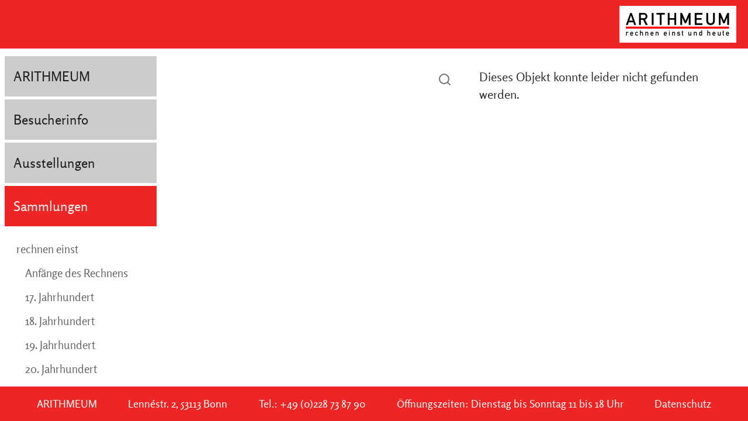

--- FILE ---
content_type: text/html; charset=utf-8
request_url: https://www.arithmeum.uni-bonn.de/sammlungen/rechnen-einst/objekt.html?tx_arithinventory%5Bobject%5D=11380
body_size: 9444
content:
<!DOCTYPE html>
<html lang="de">
<head>

<meta charset="utf-8">
<!-- 
	This website is powered by TYPO3 - inspiring people to share!
	TYPO3 is a free open source Content Management Framework initially created by Kasper Skaarhoj and licensed under GNU/GPL.
	TYPO3 is copyright 1998-2018 of Kasper Skaarhoj. Extensions are copyright of their respective owners.
	Information and contribution at https://typo3.org/
-->




<meta name="generator" content="TYPO3 CMS">
<meta name="language" content="de">
<meta name="ROBOTS" content="index,follow">
<meta name="viewport" content="width=device-width, initial-scale=1">
<meta name="X-UA-Compatible" content="IE=edge">


<link rel="stylesheet" type="text/css" href="/typo3temp/Assets/61afcf4fa3.css?1635255680" media="all">
<link rel="stylesheet" type="text/css" href="/typo3temp/Assets/57794ed923.css?1625568456" media="all">
<link rel="stylesheet" type="text/css" href="/typo3conf/ext/jh_magnificpopup/Resources/Public/css/magnific-popup.css?1625568461" media="all">
<link rel="stylesheet" type="text/css" href="/fileadmin/template/css/bootstrap.min.css?1625568569" media="all">
<link rel="stylesheet" type="text/css" href="/fileadmin/template/css/main.css?1769000705" media="all">
<link rel="stylesheet" type="text/css" href="/fileadmin/template/css/print.css?1625568569" media="print">



<script src="/fileadmin/template/js/modernizr-2.8.3-respond-1.4.2.min.js?1625568569" type="text/javascript"></script>
<script src="/fileadmin/template/js/jquery-1.11.2.min.js?1625568569" type="text/javascript"></script>
<script src="/fileadmin/template/js/bootstrap.min.js?1625568569" type="text/javascript"></script>
<script src="/fileadmin/template/js/headroom.min.js?1625568569" type="text/javascript"></script>

<script src="/typo3conf/ext/cookie_control/Resources/Public/Js/cookieControl-5.1.min.js?1625568462" type="text/javascript"></script>
<script src="/fileadmin/template/js/main.js?1769000713" type="text/javascript"></script>
<script src="/typo3temp/Assets/9a38f34785.js?1625568456" type="text/javascript"></script>



      <link rel="apple-touch-icon" sizes="57x57" href="/fileadmin/template/images/favicon/apple-icon-57x57.png">
      <link rel="apple-touch-icon" sizes="60x60" href="/fileadmin/template/images/favicon/apple-icon-60x60.png">
      <link rel="apple-touch-icon" sizes="72x72" href="/fileadmin/template/images/favicon/apple-icon-72x72.png">
      <link rel="apple-touch-icon" sizes="76x76" href="/fileadmin/template/images/favicon/apple-icon-76x76.png">
      <link rel="apple-touch-icon" sizes="114x114" href="/fileadmin/template/images/favicon/apple-icon-114x114.png">
      <link rel="apple-touch-icon" sizes="120x120" href="/fileadmin/template/images/favicon/apple-icon-120x120.png">
      <link rel="apple-touch-icon" sizes="144x144" href="/fileadmin/template/images/favicon/apple-icon-144x144.png">
      <link rel="apple-touch-icon" sizes="152x152" href="/fileadmin/template/images/favicon/apple-icon-152x152.png">
      <link rel="apple-touch-icon" sizes="180x180" href="/fileadmin/template/images/favicon/apple-icon-180x180.png">
      <link rel="icon" type="image/png" sizes="192x192"  href="/fileadmin/template/images/favicon/android-icon-192x192.png">
      <link rel="icon" type="image/png" sizes="32x32" href="/fileadmin/template/images/favicon/favicon-32x32.png">
      <link rel="icon" type="image/png" sizes="96x96" href="/fileadmin/template/images/favicon/favicon-96x96.png">
      <link rel="icon" type="image/png" sizes="16x16" href="/fileadmin/template/images/favicon/favicon-16x16.png">
      <link rel="manifest" href="/fileadmin/template/images/favicon/manifest.json">
      <meta name="msapplication-TileColor" content="#ffffff">
      <meta name="msapplication-TileImage" content="/ms-icon-144x144.png">
      <meta name="theme-color" content="#ffffff"><title></title>

</head>
<body>

<div id="bgaussen"><div id="bg"></div></div>
<div id="wrapper" class="layout-2">
	<header id="head" data-role="header" data-tap-toggle="true">
		<button type="button" class="navbar-toggle collapsed" data-toggle="collapse" data-target="#navbar">
			<span class="sr-only">Navigation</span>
			<span class="icon-bar"></span>
			<span class="icon-bar"></span>
			<span class="icon-bar"></span>
		</button>
		<a href="/"><img width="200" height="63" alt="Arithmeum" src="/fileadmin/user_upload/Bilder/logo_170.png"></a>
	</header>
  <main id="main">
    <div id="topnav"><nav class="navbar navbar-default">
        <div class="container-fluid">
          <div id="navbar" class="navbar-collapse collapse"><ul class="nav navbar-nav"><li class="dropdown first1"><a href="/arithmeum.html" class="menulink">ARITHMEUM</a><a href="#" class="dropdown-toggle" data-toggle="dropdown" aria-expanded="false" role="button"><span class="caret"></span></a><ul class="dropdown-menu"><li class="first1"><a href="/arithmeum/grusswort.html" class="menulink">Grußwort</a></li><li class="first2"><a href="/arithmeum/museum.html" class="menulink">Museum</a></li><li class="first3"><a href="/arithmeum/forschungsinstitut-diskrete-mathematik.html" class="menulink">Forschungsinstitut Diskrete Mathematik</a></li><li class="dropdown-submenu last3"><a href="/arithmeum/lehre-und-forschung-im-arithmeum.html" class="menulink">Lehre und Forschung im Arithmeum</a><a href="#" class="dropdown-toggle" data-toggle="dropdown" aria-expanded="false" role="button"><span class="caret"></span></a><ul class="dropdown-menu"><li class="dropdown-submenu last3"><a href="/arithmeum/lehre-und-forschung-im-arithmeum/symposium.html" class="menulink">Symposium</a><a href="#" class="dropdown-toggle" data-toggle="dropdown" aria-expanded="false" role="button"><span class="caret"></span></a><ul class="dropdown-menu"><li class="last2"><a href="/arithmeum/lehre-und-forschung-im-arithmeum/symposium/program.html" class="menulink">Program</a></li><li class="last1"><a href="/arithmeum/lehre-und-forschung-im-arithmeum/symposium/abstracts.html" class="menulink">Abstracts</a></li></ul></li><li class="last2"><a href="/arithmeum/lehre-und-forschung-im-arithmeum/publikationen-und-qualifikationsarbeiten.html" class="menulink">Publikationen und Qualifikationsarbeiten</a></li><li class="last1"><a href="/arithmeum/lehre-und-forschung-im-arithmeum/anforderungen-und-formulare.html" class="menulink">Anforderungen und Formulare</a></li></ul></li><li class="last2"><a href="/arithmeum/universitaet.html" class="menulink">Universität</a></li><li class="last1"><a href="/arithmeum/stellenausschreibungen.html" class="menulink">Stellenausschreibungen</a></li></ul></li><li class="dropdown first2"><a href="/besucherinfo.html" class="menulink">Besucherinfo</a><a href="#" class="dropdown-toggle" data-toggle="dropdown" aria-expanded="false" role="button"><span class="caret"></span></a><ul class="dropdown-menu"><li class="first1"><a href="/besucherinfo/ihr-besuch-bei-uns.html" class="menulink">Ihr Besuch bei uns</a></li><li class="first2"><a href="/besucherinfo/aktuelles.html" class="menulink">Aktuelles</a></li><li class="dropdown-submenu first3"><a href="/besucherinfo/shop.html" class="menulink">Shop</a><a href="#" class="dropdown-toggle" data-toggle="dropdown" aria-expanded="false" role="button"><span class="caret"></span></a><ul class="dropdown-menu"><li class="last3"><a href="/besucherinfo/shop/buecher-und-kataloge.html" class="menulink">Bücher und Kataloge</a></li><li class="last2"><a href="/besucherinfo/shop/weitere-artikel.html" class="menulink">Weitere Artikel</a></li><li class="last1"><a href="/besucherinfo/shop/artikel-zu-mathematik-und-aesthetik-des-chipdesigns.html" class="menulink">Artikel zu "Mathematik und Ästhetik des Chipdesigns"</a></li></ul></li><li class="middle"><a href="/besucherinfo/newsletter.html" class="menulink">Newsletter</a></li><li class="last3"><a href="/besucherinfo/kontakt.html" class="menulink">Kontakt</a></li><li class="last2"><a href="/besucherinfo/impressum.html" class="menulink">Impressum</a></li><li class="last1"><a href="/besucherinfo/datenschutz.html" class="menulink">Datenschutz</a></li></ul></li><li class="dropdown first3"><a href="/ausstellungen.html" class="menulink">Ausstellungen</a><a href="#" class="dropdown-toggle" data-toggle="dropdown" aria-expanded="false" role="button"><span class="caret"></span></a><ul class="dropdown-menu"><li class="first1"><a href="/ausstellungen/aktuelle-ausstellungen-auf-einen-blick.html" class="menulink">Aktuelle Ausstellungen auf einen Blick</a></li><li class="first2"><a href="/ausstellungen/dauerausstellung.html" class="menulink">Dauerausstellung</a></li><li class="first3"><a href="/ausstellungen/kunstausstellungen.html" class="menulink">Kunstausstellungen</a></li><li class="middle"><a href="/ausstellungen/sonderausstellungen.html" class="menulink">Sonderausstellungen</a></li><li class="last3"><a href="/ausstellungen/fruehe-computer-und-pcs.html" class="menulink">Frühe Computer und PCs</a></li><li class="dropdown-submenu last2"><a href="/ausstellungen/chipausstellung.html" class="menulink">Chipausstellung</a><a href="#" class="dropdown-toggle" data-toggle="dropdown" aria-expanded="false" role="button"><span class="caret"></span></a><ul class="dropdown-menu"><li class="last2"><a href="/ausstellungen/chipausstellung/tour-durch-die-ausstellung.html" class="menulink">Tour durch die Ausstellung</a></li><li class="last1"><a href="/ausstellungen/chipausstellung/videos-spiele-zum-chipdesign.html" class="menulink">Videos & Spiele zum Chipdesign</a></li></ul></li><li class="last1"><a href="/ausstellungen/archiv.html" class="menulink">Archiv</a></li></ul></li><li class="active dropdown middle open"><a href="/sammlungen.html" class="menulink">Sammlungen</a><a href="#" class="active dropdown-toggle" data-toggle="dropdown" aria-expanded="true" role="button"><span class="caret"></span></a><ul class="dropdown-menu"><li class="active dropdown-submenu first1 open"><a href="/sammlungen/rechnen-einst.html" class="menulink">rechnen einst</a><a href="#" class="active dropdown-toggle" data-toggle="dropdown" aria-expanded="true" role="button"><span class="caret"></span></a><ul class="dropdown-menu"><li class="first1"><a href="/sammlungen/rechnen-einst/anfaenge-des-rechnens.html" class="menulink">Anfänge des Rechnens</a></li><li class="first2"><a href="/sammlungen/rechnen-einst/17-jahrhundert.html" class="menulink">17. Jahrhundert</a></li><li class="last3"><a href="/sammlungen/rechnen-einst/18-jahrhundert.html" class="menulink">18. Jahrhundert</a></li><li class="last2"><a href="/sammlungen/rechnen-einst/19-jahrhundert.html" class="menulink">19. Jahrhundert</a></li><li class="dropdown-submenu last1"><a href="/sammlungen/rechnen-einst/20-jahrhundert.html" class="menulink">20. Jahrhundert</a><a href="#" class="dropdown-toggle" data-toggle="dropdown" aria-expanded="false" role="button"><span class="caret"></span></a><ul class="dropdown-menu"><li class="first1"><a href="/sammlungen/rechnen-einst/20-jahrhundert/1900-1909.html" class="menulink">1900-1909</a></li><li class="first2"><a href="/sammlungen/rechnen-einst/20-jahrhundert/1910-1919.html" class="menulink">1910-1919</a></li><li class="first3"><a href="/sammlungen/rechnen-einst/20-jahrhundert/1920-1929.html" class="menulink">1920-1929</a></li><li class="middle"><a href="/sammlungen/rechnen-einst/20-jahrhundert/1930-1939.html" class="menulink">1930-1939</a></li><li class="middle"><a href="/sammlungen/rechnen-einst/20-jahrhundert/1940-1949.html" class="menulink">1940-1949</a></li><li class="last3"><a href="/sammlungen/rechnen-einst/20-jahrhundert/1950-1959.html" class="menulink">1950-1959</a></li><li class="last2"><a href="/sammlungen/rechnen-einst/20-jahrhundert/1960-1969.html" class="menulink">1960-1969</a></li><li class="last1"><a href="/sammlungen/rechnen-einst/20-jahrhundert/1970-1979.html" class="menulink">1970-1979</a></li></ul></li></ul></li><li class="first2"><a href="/sammlungen/rechnen-heute.html" class="menulink">rechnen heute</a></li><li class="first3"><a href="/sammlungen/historische-buecher.html" class="menulink">Historische Bücher</a></li><li class="last3"><a href="/sammlungen/konstruktive-kunst.html" class="menulink">Konstruktive Kunst</a></li><li class="last2"><a href="/sammlungen/designobjekte.html" class="menulink">Designobjekte</a></li><li class="last1"><a href="/sammlungen/tribal-art.html" class="menulink">Tribal Art</a></li></ul></li><li class="dropdown middle"><a href="/rechenmaschinen-videos.html" class="menulink">Rechenmaschinen Videos</a><a href="#" class="dropdown-toggle" data-toggle="dropdown" aria-expanded="false" role="button"><span class="caret"></span></a><ul class="dropdown-menu"><li class="dropdown-submenu last1"><a href="/rechenmaschinen-videos/archiv.html" class="menulink">Archiv</a><a href="#" class="dropdown-toggle" data-toggle="dropdown" aria-expanded="false" role="button"><span class="caret"></span></a><ul class="dropdown-menu"><li class="first1"><a href="/rechenmaschinen-videos/archiv/47-le-compteur-der-kleine-zaehler-von-leon-bollee.html" class="menulink">47) Le Compteur - der kleine Zähler von Léon Bollée</a></li><li class="first2"><a href="/rechenmaschinen-videos/archiv/46-die-funktion-der-addition-in-der-z1-von-konrad-zuse.html" class="menulink">46) Die Funktion der Addition in der Z1 von Konrad Zuse</a></li><li class="first3"><a href="/rechenmaschinen-videos/archiv/45-das-papst-arithmometre-von-thomas-de-colmar.html" class="menulink">45) Das Papst Arithmomètre von Thomas de Colmar</a></li><li class="middle"><a href="/rechenmaschinen-videos/archiv/44-das-wurzelwerk-des-friden-srw-wurzelautomats.html" class="menulink">44) Das Wurzelwerk des Friden SRW Wurzelautomats</a></li><li class="middle"><a href="/rechenmaschinen-videos/archiv/43-das-konzept-zur-rechenmaschine-von-maurel-von-1842.html" class="menulink">43) Das Konzept zur Rechenmaschine von Maurel von 1842</a></li><li class="middle"><a href="/rechenmaschinen-videos/archiv/42-das-piano-arithmometre-der-weltausstellung-von-1855.html" class="menulink">42) Das Piano-Arithmomètre der Weltausstellung von 1855</a></li><li class="middle"><a href="/rechenmaschinen-videos/archiv/41-die-addiermaschine-von-thomas-de-colmar.html" class="menulink">41) Die Addiermaschine von Thomas de Colmar</a></li><li class="middle"><a href="/rechenmaschinen-videos/archiv/40-die-walther-dmkz.html" class="menulink">40) Die Walther DMKZ</a></li><li class="middle"><a href="/rechenmaschinen-videos/archiv/39-die-curta.html" class="menulink">39) Die Curta</a></li><li class="middle"><a href="/rechenmaschinen-videos/archiv/38-zehneruebetrag-von-gottfried-wilhelm-leibniz-1677.html" class="menulink">38) Zehnerübetrag von Gottfried Wilhelm Leibniz 1677</a></li><li class="middle"><a href="/rechenmaschinen-videos/archiv/37-einblick-in-die-restaurierungsarbeiten-des-arithmeums.html" class="menulink">37) Einblick in die Restaurierungsarbeiten des Arithmeums</a></li><li class="middle"><a href="/rechenmaschinen-videos/archiv/36-der-atanasoff-berry-computer-von-john-atanasoff-und-clifford-berry.html" class="menulink">36) Der Atanasoff Berry Computer von John Atanasoff und Clifford Berry</a></li><li class="middle"><a href="/rechenmaschinen-videos/archiv/35-zylindrische-vierspezies-stellsegmentmaschine-von-anton-braun.html" class="menulink">35) Zylindrische Vierspezies-Stellsegmentmaschine von Anton Braun</a></li><li class="middle"><a href="/rechenmaschinen-videos/archiv/34-die-additionsmaschine-von-johann-jakob-sauter-aus-dem-spaeten-18-jahrhundert.html" class="menulink">34) Die Additionsmaschine von Johann Jakob Sauter aus dem späten 18. Jahrhundert</a></li><li class="middle"><a href="/rechenmaschinen-videos/archiv/33-rechengeraet-aus-dem-17-jahrhundert-burattini-oder-morland.html" class="menulink">33) Rechengerät aus dem 17. Jahrhundert - Burattini oder Morland?</a></li><li class="middle"><a href="/rechenmaschinen-videos/archiv/32-die-additionsmaschine-von-charles-xavier-thomas-aus-dem-jahre-1849.html" class="menulink">32) Die Additionsmaschine von Charles Xavier Thomas aus dem Jahre 1849</a></li><li class="middle"><a href="/rechenmaschinen-videos/archiv/31-die-grasshopper-von-george-b-grant-aus-dem-jahr-1871.html" class="menulink">31) Die „Grasshopper“ von George B. Grant aus dem Jahr 1871</a></li><li class="middle"><a href="/rechenmaschinen-videos/archiv/30-die-vierspezies-rechenmaschine-centennial-von-george-b-grant.html" class="menulink">30) Die Vierspezies-Rechenmaschine Centennial von George B. Grant</a></li><li class="middle"><a href="/rechenmaschinen-videos/archiv/29-die-koplanare-zahnscheiben-addiermaschine-von-didier-roth-aus-dem-jahr-1842.html" class="menulink">29) Die koplanare Zahnscheiben-Addiermaschine von Didier Roth aus dem Jahr 1842</a></li><li class="middle"><a href="/rechenmaschinen-videos/archiv/28-die-kreisrunde-staffelwalzenmaschine-von-joseph-edmondson-fuer-alle-vier-grundrechenarten.html" class="menulink">28) Die kreisrunde Staffelwalzenmaschine von Joseph Edmondson für alle vier Grundrechenarten</a></li><li class="middle"><a href="/rechenmaschinen-videos/archiv/27-koplanare-zahnscheiben-addiermaschine-von-charles-stanhope-aus-dem-jahre-1780.html" class="menulink">27) Koplanare Zahnscheiben-Addiermaschine von Charles Stanhope aus dem Jahre 1780</a></li><li class="middle"><a href="/rechenmaschinen-videos/archiv/26-matador-tastenaddiermaschine-mit-kurbel-1906.html" class="menulink">26) „Matador“-Tastenaddiermaschine mit Kurbel 1906</a></li><li class="middle"><a href="/rechenmaschinen-videos/archiv/25-die-einzelreihentastenaddiermaschine-von-ferdinand-hebentanz-aus-dem-jahr-1873.html" class="menulink">25) Die Einzelreihentastenaddiermaschine von Ferdinand Hebentanz aus dem Jahr 1873</a></li><li class="middle"><a href="/rechenmaschinen-videos/archiv/24-kolonnenaddierer-von-moses-und-william-pullen-aus-dem-jahr-1874.html" class="menulink">24) Kolonnenaddierer von Moses und William Pullen aus dem Jahr 1874</a></li><li class="middle"><a href="/rechenmaschinen-videos/archiv/23-the-improved-adding-machine-von-caroline-winter-aus-dem-jahr-1859.html" class="menulink">23) "The Improved Adding Machine" von Caroline Winter aus dem Jahr 1859</a></li><li class="middle"><a href="/rechenmaschinen-videos/archiv/22-arithmetischer-manipulator-von-niccola-guinigi-aus-dem-jahr-1858.html" class="menulink">22) Arithmetischer Manipulator von Niccola Guinigi aus dem Jahr 1858</a></li><li class="middle"><a href="/rechenmaschinen-videos/archiv/21-tito-gonnellas-koplanare-zahnscheiben-addiermaschine-aus-dem-jahr-1859.html" class="menulink">21) Tito Gonnellas koplanare Zahnscheiben-Addiermaschine aus dem Jahr 1859</a></li><li class="middle"><a href="/rechenmaschinen-videos/archiv/20-die-automatisch-multiplizierende-rechenmaschine-von-francois-timoleon-maurel-und-jean-jayet-aus-dem-jahr-1846.html" class="menulink">20) Die automatisch multiplizierende Rechenmaschine von François Timoléon Maurel und Jean Jayet aus dem Jahr 1846</a></li><li class="middle"><a href="/rechenmaschinen-videos/archiv/19-der-transistorrechner-z25-von-konrad-zuse.html" class="menulink">19) Der Transistorrechner "Z25" von Konrad Zuse</a></li><li class="middle"><a href="/rechenmaschinen-videos/archiv/18-das-arithmometer-von-arthur-burkhardt-der-beginn-einer-deutschen-rechenmaschinenproduktion-gegen-ende-des-19-jahrhunderts.html" class="menulink">18) Das Arithmometer von Arthur Burkhardt - der Beginn einer deutschen Rechenmaschinenproduktion gegen Ende des 19. Jahrhunderts</a></li><li class="middle"><a href="/rechenmaschinen-videos/archiv/17-die-kreisrunde-rechenmaschine-zur-automatischen-multiplikation-von-didier-roth-aus-dem-jahr-1841.html" class="menulink">17) Die kreisrunde Rechenmaschine zur automatischen Multiplikation von Didier Roth aus dem Jahr 1841</a></li><li class="middle"><a href="/rechenmaschinen-videos/archiv/16-die-vierspezies-rechenmaschine-von-anton-braun-aus-dem-jahr-1727.html" class="menulink">16) Die Vierspezies-Rechenmaschine von Anton Braun aus dem Jahr 1727</a></li><li class="middle"><a href="/rechenmaschinen-videos/archiv/15-millionaer-direktmultiplizierende-rechenmaschine-von-otto-steiger.html" class="menulink">15) "Millionär" - Direktmultiplizierende Rechenmaschine von Otto Steiger</a></li><li class="middle"><a href="/rechenmaschinen-videos/archiv/14-die-vierspezies-schaltklinkenmaschine-von-heyde-und-buettner-aus-dem-jahr-1883.html" class="menulink">14) Die Vierspezies-Schaltklinkenmaschine von Heyde und Büttner aus dem Jahr 1883</a></li><li class="middle"><a href="/rechenmaschinen-videos/archiv/13-vierspezies-rechenmaschine-mit-schaltklinkenmechanismus-von-friedrich-weiss-aus-dem-jahr-1893.html" class="menulink">13) Vierspezies-Rechenmaschine mit Schaltklinkenmechanismus von Friedrich Weiss aus dem Jahr 1893</a></li><li class="middle"><a href="/rechenmaschinen-videos/archiv/12-prototyp-der-vierspezies-rechenmaschine-mit-schaltklinkenmechanismus-von-curt-dietzschold-aus-dem-jahr-1876.html" class="menulink">12) Prototyp der Vierspezies-Rechenmaschine mit Schaltklinkenmechanismus von Curt Dietzschold aus dem Jahr 1876</a></li><li class="middle"><a href="/rechenmaschinen-videos/archiv/11-die-gauss-mercedes-rechenmaschine-von-christel-hamann-mit-einzigartiger-staffelscheibe-aus-dem-jahr-1909.html" class="menulink">11) Die Gauss-Mercedes Rechenmaschine von Christel Hamann mit einzigartiger Staffelscheibe aus dem Jahr 1909</a></li><li class="middle"><a href="/rechenmaschinen-videos/archiv/10-die-additionsmaschine-von-jacob-auch.html" class="menulink">10) Die Additionsmaschine von Jacob Auch</a></li><li class="middle"><a href="/rechenmaschinen-videos/archiv/09-die-rechenmaschine-hamann-manus.html" class="menulink">09) Die Rechenmaschine Hamann Manus</a></li><li class="middle"><a href="/rechenmaschinen-videos/archiv/08-die-additionsmaschine-von-philipp-matthaeus-hahn.html" class="menulink">08) Die Additionsmaschine von Philipp Matthäus Hahn</a></li><li class="middle"><a href="/rechenmaschinen-videos/archiv/07-das-patentmodell-des-arithmometre-von-thomas-de-colmar-aus-dem-jahr-1820.html" class="menulink">07) Das Patentmodell des Arithmomètre von Thomas de Colmar aus dem Jahr 1820</a></li><li class="middle"><a href="/rechenmaschinen-videos/archiv/06-multiplikations-instrument-von-samuel-morland.html" class="menulink">06) Multiplikations-Instrument von Samuel Morland</a></li><li class="middle"><a href="/rechenmaschinen-videos/archiv/05-die-rechenmaschine-von-johann-christoph-schuster.html" class="menulink">05) Die Rechenmaschine von Johann Christoph Schuster</a></li><li class="middle"><a href="/rechenmaschinen-videos/archiv/04-die-rechenmaschine-von-blaise-pascal.html" class="menulink">04) Die Rechenmaschine von Blaise Pascal</a></li><li class="last3"><a href="/rechenmaschinen-videos/archiv/03-die-vierspezies-rechenmaschine-von-axel-jacob-petersson.html" class="menulink">03) Die Vierspezies-Rechenmaschine von Axel Jacob Petersson</a></li><li class="last2"><a href="/rechenmaschinen-videos/archiv/02-die-vierspezies-rechenmaschine-von-johann-jakob-sauter.html" class="menulink">02) Die Vierspezies-Rechenmaschine von Johann Jakob Sauter</a></li><li class="last1"><a href="/rechenmaschinen-videos/archiv/01-die-vierspezies-rechenmaschine-von-gottfried-wilhelm-leibniz.html" class="menulink">01) Die Vierspezies-Rechenmaschine von Gottfried Wilhelm Leibniz</a></li></ul></li></ul></li><li class="dropdown middle"><a href="/fuehrungen-workshops.html" class="menulink">Führungen / Workshops</a><a href="#" class="dropdown-toggle" data-toggle="dropdown" aria-expanded="false" role="button"><span class="caret"></span></a><ul class="dropdown-menu"><li class="first1"><a href="/fuehrungen-workshops/oeffentliche-fuehrungen.html" class="menulink">Öffentliche Führungen</a></li><li class="last3"><a href="/fuehrungen-workshops/schulklassen.html" class="menulink">Schulklassen</a></li><li class="last2"><a href="/fuehrungen-workshops/fuehrungen-fuer-gruppen.html" class="menulink">Führungen für Gruppen</a></li><li class="dropdown-submenu last1"><a href="/fuehrungen-workshops/workshops.html" target="https://www.arithmeum.uni-bonn.de/fuehrungen-workshops/workshops.html" class="menulink">Workshops</a><a href="#" class="dropdown-toggle" data-toggle="dropdown" aria-expanded="false" role="button"><span class="caret"></span></a><ul class="dropdown-menu"><li class="first1"><a href="/fuehrungen-workshops/workshops/vorschule.html" class="menulink">Vorschule</a></li><li class="first2"><a href="/fuehrungen-workshops/workshops/grundschule.html" class="menulink">Grundschule</a></li><li class="first3"><a href="/fuehrungen-workshops/workshops/unter-und-mittelstufe.html" class="menulink">Unter- und Mittelstufe</a></li><li class="middle"><a href="/fuehrungen-workshops/workshops/oberstufe.html" class="menulink">Oberstufe</a></li><li class="dropdown-submenu last3"><a href="/fuehrungen-workshops/workshops/erwachsene.html" class="menulink">Erwachsene</a><a href="#" class="dropdown-toggle" data-toggle="dropdown" aria-expanded="false" role="button"><span class="caret"></span></a><ul class="dropdown-menu"><li class="first1"><a href="/fuehrungen-workshops/workshops/erwachsene/rechnen-mit-maschinen.html" class="menulink">Rechnen mit Maschinen</a></li><li class="first2"><a href="/fuehrungen-workshops/workshops/erwachsene/abakus-und-rechentisch.html" class="menulink">Abakus und Rechentisch</a></li><li class="first3"><a href="/fuehrungen-workshops/workshops/erwachsene/rechnen-in-fremden-kulturen.html" class="menulink">Rechnen in fremden Kulturen</a></li><li class="middle"><a href="/fuehrungen-workshops/workshops/erwachsene/proportionalzirkel.html" class="menulink">Proportionalzirkel</a></li><li class="last3"><a href="/fuehrungen-workshops/workshops/erwachsene/binaeres-rechnen.html" class="menulink">Binäres Rechnen</a></li><li class="last2"><a href="/fuehrungen-workshops/workshops/erwachsene/kryptographie.html" class="menulink">Kryptographie</a></li><li class="last1"><a href="/fuehrungen-workshops/workshops/erwachsene/geometrisch-konstruktive-kunst.html" class="menulink">Geometrisch-konstruktive Kunst</a></li></ul></li><li class="last2"><a href="/fuehrungen-workshops/workshops/geburtstage-im-arithmeum.html" class="menulink">Geburtstage im Arithmeum</a></li><li class="last1"><a href="/fuehrungen-workshops/workshops/groessere-gruppen.html" class="menulink">Größere Gruppen</a></li></ul></li></ul></li><li class="dropdown last3"><a href="/konzerte.html" class="menulink">Konzerte</a><a href="#" class="dropdown-toggle" data-toggle="dropdown" aria-expanded="false" role="button"><span class="caret"></span></a><ul class="dropdown-menu"><li class="last3"><a href="/konzerte/concerto-discreto.html" class="menulink">concerto discreto</a></li><li class="last2"><a href="/konzerte/aktuelle-konzerte.html" class="menulink">Aktuelle Konzerte</a></li><li class="last1"><a href="/konzerte/archiv.html" class="menulink">Archiv</a></li></ul></li><li class="dropdown last2"><a href="/veranstaltungen.html" class="menulink">Veranstaltungen</a><a href="#" class="dropdown-toggle" data-toggle="dropdown" aria-expanded="false" role="button"><span class="caret"></span></a><ul class="dropdown-menu"><li class="dropdown-submenu last2"><a href="/veranstaltungen/aktuelles.html" class="menulink">Aktuelles</a><a href="#" class="dropdown-toggle" data-toggle="dropdown" aria-expanded="false" role="button"><span class="caret"></span></a><ul class="dropdown-menu"><li class="last3"><a href="/veranstaltungen/aktuelles/konzerte.html" class="menulink">Konzerte</a></li><li class="last2"><a href="/veranstaltungen/aktuelles/fuehrungen.html" class="menulink">Führungen</a></li><li class="last1"><a href="/veranstaltungen/aktuelles/workshops.html" class="menulink">Workshops</a></li></ul></li><li class="last1"><a href="/veranstaltungen/archiv.html" class="menulink">Archiv</a></li></ul></li><li class="last1"><a href="/suche.html" class="menulink">Suche</a></li></ul></div>
        </div>
      </nav><div class="sponsoren_top"><div id="c178" class="csc-default csc-default csc-layout-0 csc-frame-0">



	


<div class="csc-textpic csc-textpic-responsive csc-textpic-center csc-textpic-above"><div class="csc-textpic-imagewrap imagecols-1" data-csc-images="1" data-csc-cols="1"><div class="csc-textpic-center-outer"><div class="csc-textpic-center-inner"><figure class="csc-textpic-image csc-textpic-last"><img src="/fileadmin/_processed_/4/3/csm_rheinischer-friedrich-wilhelm_1cb61e4a77.png" srcset="" alt=""></figure></div></div></div></div></div><div id="c180" class="csc-default csc-default csc-layout-0 csc-frame-0">



	


<div class="csc-textpic csc-textpic-responsive csc-textpic-center csc-textpic-above"><div class="csc-textpic-imagewrap imagecols-1" data-csc-images="1" data-csc-cols="1"><div class="csc-textpic-center-outer"><div class="csc-textpic-center-inner"><figure class="csc-textpic-image csc-textpic-last"><img src="/fileadmin/_processed_/e/6/csm_ugb_065bd38bff.png" srcset="" alt=""></figure></div></div></div></div></div><div id="c181" class="csc-default csc-default csc-layout-0 csc-frame-0 csc-space-before-12">



	


<div class="csc-textpic csc-textpic-responsive csc-textpic-center csc-textpic-above"><div class="csc-textpic-imagewrap imagecols-1" data-csc-images="1" data-csc-cols="1"><div class="csc-textpic-center-outer"><div class="csc-textpic-center-inner"><figure class="csc-textpic-image csc-textpic-last"><img src="/fileadmin/_processed_/3/9/csm_schmitz-knoth_430a8e5e61.png" srcset="" alt=""></figure></div></div></div></div></div><div id="c182" class="csc-default csc-default csc-layout-0 csc-frame-0">



	


<div class="csc-textpic csc-textpic-responsive csc-textpic-center csc-textpic-above"><div class="csc-textpic-imagewrap imagecols-1" data-csc-images="1" data-csc-cols="1"><div class="csc-textpic-center-outer"><div class="csc-textpic-center-inner"><figure class="csc-textpic-image csc-textpic-last"><img src="/fileadmin/_processed_/2/7/csm_stiftung_kunst_sparkasse_159c250a60.png" srcset="" alt=""></figure></div></div></div></div></div><div id="c183" class="csc-default csc-default csc-layout-0 csc-frame-0">



	


<div class="csc-textpic csc-textpic-responsive csc-textpic-center csc-textpic-above"><div class="csc-textpic-imagewrap imagecols-1" data-csc-images="1" data-csc-cols="1"><div class="csc-textpic-center-outer"><div class="csc-textpic-center-inner"><figure class="csc-textpic-image csc-textpic-last"><img src="/fileadmin/_processed_/7/6/csm_sparkasse_koelnbonn_ca10a36430.png" srcset="" alt=""></figure></div></div></div></div></div><div id="c1204" class="csc-default csc-default csc-layout-0 csc-frame-0 csc-space-before-20">



	


<div class="csc-textpic csc-textpic-responsive csc-textpic-center csc-textpic-above"><div class="csc-textpic-imagewrap imagecols-2" data-csc-images="1" data-csc-cols="2"><div class="csc-textpic-center-outer"><div class="csc-textpic-center-inner"><figure class="csc-textpic-image csc-textpic-last"><img src="/fileadmin/user_upload/Bilder/Sponsoren/krupp-stiftung.png" srcset="" alt=""></figure></div></div></div></div></div></div></div>
    <div id="content">
			
    <div class="bildlinks">
      
        <style>
            /* Modal Styling */
            .fullscreen-modal {
                display: none; 
                position: fixed; 
                z-index: 9999; 
                padding-top: 0; 
                left: 0; 
                top: 0; 
                width: 100%; 
                height: 100%; 
                overflow: hidden; 
                background-color: rgba(0,0,0,0.9);
                justify-content: center;
                align-items: center;
            }
            .fullscreen-modal.active {
                display: flex;
            }
            
            /* Image Styling */
            .modal-content {
                margin: auto;
                display: block;
                max-width: 90%;
                max-height: 90vh;
                object-fit: contain;
                cursor: zoom-in;
                transition: transform 0.1s linear; 
                user-select: none; 
                transform-origin: center center;
            }

            /* State: Zoomed */
            .modal-content.zoomed {
                cursor: grab;
                max-width: none; 
                max-height: none;
                transition: none; /* Remove transition during drag for performance */
            }
            .modal-content.zoomed:active {
                cursor: grabbing;
            }
            
            /* Close Button - High Z-Index to stay on top */
            .fullscreen-close {
                position: absolute;
                top: 20px;
                right: 30px;
                color: #fff;
                font-size: 40px;
                font-weight: bold;
                transition: 0.3s;
                cursor: pointer;
                z-index: 10005; /* Crucial: Above the image */
                background: rgba(0,0,0,0.5); /* Semi-transparent bg to see it better */
                width: 50px;
                height: 50px;
                line-height: 45px;
                text-align: center;
                border-radius: 50%;
            }
            .fullscreen-close:hover {
                color: #bbb;
                background: rgba(255,255,255,0.2);
            }
        </style><div class="sammlung-single-image">
                    <div class="inventarithobjekt">
                        <div class="slideshow-container" id="swipeContainer"></div><div class="slideshow-controls">
        <button class="minimal-magnify-btn" onclick="openFullscreen()" title="Zoom">
            <svg width="24" height="24" viewBox="0 0 24 24" fill="none" stroke="currentColor" stroke-width="2" stroke-linecap="round" stroke-linejoin="round">
                <circle cx="11" cy="11" r="8"></circle>
                <line x1="21" y1="21" x2="16.65" y2="16.65"></line>
            </svg>
        </button></div></div></div>
        <div id="fsModal" class="fullscreen-modal" onclick="closeFullscreen()">
          <span class="fullscreen-close" onclick="closeFullscreen()">&times;</span>
          <img class="modal-content" id="fsImage" onclick="event.stopPropagation()">
        </div>
        <script>
        var slideIndex = 1;
        showSlides(slideIndex);
    
        function plusSlides(n) { showSlides(slideIndex += n); }
        function currentSlide(n) { showSlides(slideIndex = n); }
    
        function showSlides(n) {
          var i;
          var slides = document.getElementsByClassName("mySlides");
          var dots = document.getElementsByClassName("dot");
          if (!slides.length) return; 

          if (n > slides.length) {slideIndex = 1}    
          if (n < 1) {slideIndex = slides.length}
          
          for (i = 0; i < slides.length; i++) { slides[i].style.display = "none"; }
          if (dots.length > 0) {
             for (i = 0; i < dots.length; i++) { dots[i].className = dots[i].className.replace(" active", ""); }
          }
          if (slides.length > 0) { slides[slideIndex-1].style.display = "block"; }
          if (dots.length > 0) { dots[slideIndex-1].className += " active"; }
        }

        /* --- FULLSCREEN, ZOOM & PAN LOGIC --- */
        var fsModal = document.getElementById("fsModal");
        var fsImage = document.getElementById("fsImage");
        
        var isZoomed = false;
        var scale = 1;
        var pointX = 0;
        var pointY = 0;
        
        // Calculation variables
        var startX = 0;
        var startY = 0;
        var initialPointX = 0;
        var initialPointY = 0;
        var isPanning = false;

        // Variables to differentiate Click vs Drag
        var dragThreshold = 10; // Pixels
        var startClickX = 0;
        var startClickY = 0;

        function openFullscreen() {
            var slides = document.getElementsByClassName("mySlides");
            if (slides.length > 0) {
                var currentImg = slides[slideIndex - 1].getElementsByTagName("img")[0];
                if (currentImg) {
                    fsImage.src = currentImg.src;
                    resetZoom();
                    fsModal.classList.add("active");
                    document.body.style.overflow = "hidden";
                }
            }
        }

        // Exposed globally so the X button works
        window.closeFullscreen = function() {
            fsModal.classList.remove("active");
            document.body.style.overflow = "auto";
            setTimeout(resetZoom, 200); // Wait for fade out
        }
        
        function resetZoom() {
            isZoomed = false;
            scale = 1;
            pointX = 0;
            pointY = 0;
            fsImage.classList.remove("zoomed");
            fsImage.style.transform = "";
        }

        function setTransform() {
            fsImage.style.transform = "translate(" + pointX + "px, " + pointY + "px) scale(" + scale + ")";
        }

        // Mouse/Touch Start
        function onPointerDown(e) {
            // Only prevent default if we are zoomed (so we can pan), otherwise let browser handle standard click events
            if(isZoomed) e.preventDefault(); 
            
            var clientX = e.touches ? e.touches[0].clientX : e.clientX;
            var clientY = e.touches ? e.touches[0].clientY : e.clientY;

            // Save start position for Drag Math
            startX = clientX;
            startY = clientY;
            initialPointX = pointX;
            initialPointY = pointY;
            
            // Save start position for Click Detection
            startClickX = clientX;
            startClickY = clientY;
            
            isPanning = true;
        }

        // Mouse/Touch Move
        function onPointerMove(e) {
            if (!isPanning || !isZoomed) return;
            e.preventDefault();
            
            var clientX = e.touches ? e.touches[0].clientX : e.clientX;
            var clientY = e.touches ? e.touches[0].clientY : e.clientY;

            var deltaX = clientX - startX;
            var deltaY = clientY - startY;

            pointX = initialPointX + deltaX;
            pointY = initialPointY + deltaY;
            
            setTransform();
        }

        // Mouse/Touch End
        function onPointerUp(e) {
            if (!isPanning) return;
            isPanning = false;

            var clientX = e.changedTouches ? e.changedTouches[0].clientX : e.clientX;
            var clientY = e.changedTouches ? e.changedTouches[0].clientY : e.clientY;

            // Calculate total distance moved since MouseDown
            var distMoved = Math.sqrt(
                Math.pow(clientX - startClickX, 2) + 
                Math.pow(clientY - startClickY, 2)
            );

            // If moved less than threshold, treat as CLICK to toggle zoom
            if (distMoved < dragThreshold) {
                toggleZoom();
            }
        }

        function toggleZoom() {
            if (isZoomed) {
                // Zoom Out
                resetZoom();
            } else {
                // Zoom In
                isZoomed = true;
                scale = 2.5; 
                fsImage.classList.add("zoomed");
                setTransform();
            }
        }

        // Attach Events to Image
        if (fsImage) {
            fsImage.addEventListener("mousedown", onPointerDown);
            fsImage.addEventListener("touchstart", onPointerDown, {passive: false});

            window.addEventListener("mousemove", onPointerMove);
            window.addEventListener("touchmove", onPointerMove, {passive: false});

            window.addEventListener("mouseup", onPointerUp);
            window.addEventListener("touchend", onPointerUp);
        }

        /* --- BACKGROUND SLIDESHOW SWIPE --- */
        var swipeContainer = document.getElementById("swipeContainer");
        if (swipeContainer) {
            var sStartX = 0; var sStartY = 0;
            swipeContainer.addEventListener("touchstart", function(e) {
                sStartX = e.changedTouches[0].clientX; sStartY = e.changedTouches[0].clientY;
            }, {passive: true});
            swipeContainer.addEventListener("touchend", function(e) {
                var xDiff = sStartX - e.changedTouches[0].clientX;
                var yDiff = sStartY - e.changedTouches[0].clientY;
                if (Math.abs(xDiff) > Math.abs(yDiff) && Math.abs(xDiff) > 50) {
                    if (xDiff > 0) plusSlides(1); else plusSlides(-1);
                }
            }, {passive: true});
        }
        </script>
        
    </div>

      	
		
    <article class="content">
      <!--TYPO3SEARCH_begin-->Dieses Objekt konnte leider nicht gefunden werden.<br>
<!--TYPO3SEARCH_end-->
    </article>

    </div>
  </main>
  <footer class="sponsoren_foot"><div id="c178" class="csc-default csc-default csc-layout-0 csc-frame-0">



	


<div class="csc-textpic csc-textpic-responsive csc-textpic-center csc-textpic-above"><div class="csc-textpic-imagewrap imagecols-1" data-csc-images="1" data-csc-cols="1"><div class="csc-textpic-center-outer"><div class="csc-textpic-center-inner"><figure class="csc-textpic-image csc-textpic-last"><img src="/fileadmin/_processed_/4/3/csm_rheinischer-friedrich-wilhelm_1cb61e4a77.png" srcset="" alt=""></figure></div></div></div></div></div><div id="c180" class="csc-default csc-default csc-layout-0 csc-frame-0">



	


<div class="csc-textpic csc-textpic-responsive csc-textpic-center csc-textpic-above"><div class="csc-textpic-imagewrap imagecols-1" data-csc-images="1" data-csc-cols="1"><div class="csc-textpic-center-outer"><div class="csc-textpic-center-inner"><figure class="csc-textpic-image csc-textpic-last"><img src="/fileadmin/_processed_/e/6/csm_ugb_065bd38bff.png" srcset="" alt=""></figure></div></div></div></div></div><div id="c181" class="csc-default csc-default csc-layout-0 csc-frame-0 csc-space-before-12">



	


<div class="csc-textpic csc-textpic-responsive csc-textpic-center csc-textpic-above"><div class="csc-textpic-imagewrap imagecols-1" data-csc-images="1" data-csc-cols="1"><div class="csc-textpic-center-outer"><div class="csc-textpic-center-inner"><figure class="csc-textpic-image csc-textpic-last"><img src="/fileadmin/_processed_/3/9/csm_schmitz-knoth_430a8e5e61.png" srcset="" alt=""></figure></div></div></div></div></div><div id="c182" class="csc-default csc-default csc-layout-0 csc-frame-0">



	


<div class="csc-textpic csc-textpic-responsive csc-textpic-center csc-textpic-above"><div class="csc-textpic-imagewrap imagecols-1" data-csc-images="1" data-csc-cols="1"><div class="csc-textpic-center-outer"><div class="csc-textpic-center-inner"><figure class="csc-textpic-image csc-textpic-last"><img src="/fileadmin/_processed_/2/7/csm_stiftung_kunst_sparkasse_159c250a60.png" srcset="" alt=""></figure></div></div></div></div></div><div id="c183" class="csc-default csc-default csc-layout-0 csc-frame-0">



	


<div class="csc-textpic csc-textpic-responsive csc-textpic-center csc-textpic-above"><div class="csc-textpic-imagewrap imagecols-1" data-csc-images="1" data-csc-cols="1"><div class="csc-textpic-center-outer"><div class="csc-textpic-center-inner"><figure class="csc-textpic-image csc-textpic-last"><img src="/fileadmin/_processed_/7/6/csm_sparkasse_koelnbonn_ca10a36430.png" srcset="" alt=""></figure></div></div></div></div></div><div id="c1204" class="csc-default csc-default csc-layout-0 csc-frame-0 csc-space-before-20">



	


<div class="csc-textpic csc-textpic-responsive csc-textpic-center csc-textpic-above"><div class="csc-textpic-imagewrap imagecols-2" data-csc-images="1" data-csc-cols="2"><div class="csc-textpic-center-outer"><div class="csc-textpic-center-inner"><figure class="csc-textpic-image csc-textpic-last"><img src="/fileadmin/user_upload/Bilder/Sponsoren/krupp-stiftung.png" srcset="" alt=""></figure></div></div></div></div></div></footer>
	
	<footer id="foot">
		<div id="c5" class="csc-default csc-default csc-layout-0 csc-frame-0">
<div id="c5">
	
		

	


	

	<div class="ce-textpic ce-right ce-intext">
		
			











		

		<div class="ce-bodytext">
			
			<p><a href="/" class="internal-link">ARITHMEUM</a></p>
		</div>

		
	</div>

	


</div>

</div><div id="c6" class="csc-default csc-default csc-layout-0 csc-frame-0">
<div id="c6">
	
		

	


	

	<div class="ce-textpic ce-center ce-above">
		
			











		

		<div class="ce-bodytext">
			
			<p>Lennéstr. 2, 53113 Bonn </p>
		</div>

		
	</div>

	


</div>

</div><div id="c7" class="csc-default csc-default csc-layout-0 csc-frame-0">
<div id="c7">
	
		

	


	

	<div class="ce-textpic ce-center ce-above">
		
			











		

		<div class="ce-bodytext">
			
			<p>Tel.: <a href="tel://+49228738790" target="_blank" class="linkplain">+49 (0)228 73 87 90</a></p>
		</div>

		
	</div>

	


</div>

</div><div id="c8" class="csc-default csc-default csc-layout-0 csc-frame-0">
<div id="c8">
	
		

	


	

	<div class="ce-textpic ce-center ce-above">
		
			











		

		<div class="ce-bodytext">
			
			<p> Öffnungszeiten: Dienstag bis Sonntag 11 bis 18 Uhr </p>
		</div>

		
	</div>

	


</div>

</div><div id="c617" class="csc-default csc-default csc-layout-0 csc-frame-0">
<div id="c617">
	
		

	


	

	<div class="ce-textpic ce-right ce-intext">
		
			











		

		<div class="ce-bodytext">
			
			<p><a href="/besucherinfo/datenschutz.html" title="Opens internal link in current window" class="internal-link">Datenschutz</a> </p>
		</div>

		
	</div>

	


</div>

</div><div id="c1298" class="csc-default csc-default csc-layout-0 csc-frame-0">
<div id="c1298">
	
		

	


	

	<div class="ce-textpic ce-right ce-intext">
		
			











		

		<div class="ce-bodytext">
			
			<p><a href="/besucherinfo/newsletter.html" title="Opens internal link in current window" class="internal-link">Newsletter</a></p>
		</div>

		
	</div>

	


</div>

</div>
		<div class="csc-default csc-default csc-layout-0 csc-frame-0">
      <div>
        <div class="ce-textpic ce-right ce-intext ce-nowrap">
          <div data-ce-images="1" data-ce-columns="1" class="ce-gallery">
            <div class="ce-row">
              <div class="ce-column">
                <div class="ce-media"><a href="/besucherinfo/kontakt.html"><img width="20" height="15" alt="" src="/fileadmin/user_upload/Bilder/footer_mail.png"></a></div>
              </div>
            </div>
          </div>
          <div class="ce-bodytext"></div>
        </div>
      </div>
    </div>
		<ul class="sprachmenue"><li class="active"><img alt="deutsch" src="/fileadmin/template/images/flag_de.png"></li><li><a href="/en/collection/calculating-in-olden-times/object.html?tx_arithinventory%5Bobject%5D=11380"><img alt="english" src="/fileadmin/template/images/flag_uk.png"></a></li></ul>
	</footer>

</div>
<script src="/typo3conf/ext/jh_magnificpopup/Resources/Public/js/jquery.magnific-popup.min.js?1625568461" type="text/javascript"></script>
<script src="/typo3conf/ext/jh_magnificpopup/Resources/Public/js/jquery.filter-isImageFile.min.js?1625568461" type="text/javascript"></script>
<script src="/typo3conf/ext/jh_magnificpopup/Resources/Public/js/jquery.mfpInlineFunctions.min.js?1625568461" type="text/javascript"></script>

<script src="/typo3conf/ext/cookie_control/Resources/Public/Js/cookie_control-plugin.js?1625568462" type="text/javascript"></script>
<script src="/typo3temp/Assets/502557e2a4.js?1625568456" type="text/javascript"></script>



</body>
</html>

--- FILE ---
content_type: text/css; charset=utf-8
request_url: https://www.arithmeum.uni-bonn.de/fileadmin/template/css/main.css?1769000705
body_size: 25328
content:
/* Fonts */
@font-face {
  font-family: 'Rosario';
  font-style: normal;
  font-weight: 400;
  src: local('Rosario'), local('Rosario-Regular'), url(/fileadmin/template/fonts/rosario/Rosario-Regular.ttf) format('truetype');
  unicode-range: U+0000-00FF, U+0131, U+0152-0153, U+02BB-02BC, U+02C6, U+02DA, U+02DC, U+2000-206F, U+2074, U+20AC, U+2122, U+2191, U+2193, U+2212, U+2215, U+FEFF, U+FFFD;
}

@font-face {
  font-family: 'Rosario';
  font-style: normal;
  font-weight: 700;
  src: local('Rosario Bold'), local('Rosario-Bold'), url(/fileadmin/template/fonts/rosario/Rosario-Bold.ttf) format('truetype');
  unicode-range: U+0000-00FF, U+0131, U+0152-0153, U+02BB-02BC, U+02C6, U+02DA, U+02DC, U+2000-206F, U+2074, U+20AC, U+2122, U+2191, U+2193, U+2212, U+2215, U+FEFF, U+FFFD;
}

/* Base Setup */
html,
body {
  height: 100%;
  overflow: auto;
}

body {
  margin: 0;
  padding: 0;
  font-family: Rosario, Verdana, sans-serif;
  font-size: 21px;
}

header,
footer,
main,
div {
  position: relative;
}

/* Typography */
h1,
h2,
h3,
h5 {
  font-family: Rosario, Verdana, sans-serif;
  margin-bottom: inherit;
}

h1,
h2 {
  font-weight: bold;
  padding-bottom: 1em;
}

article.content > div:first-of-type > div:first-of-type > h2:first-of-type {
  margin-top: 0;
}

.ce-bodytext {
  font-size: 100%;
}

a,
a:focus,
a:hover {
  outline: none;
  color: #888888;
}

a.tel,
a.linkplain {
  color: inherit;
  text-decoration: none;
}

a.more {
  display: block;
}

/* Tables & Alignment */
table.sammlungstabelle a {
  color: #000000;
}

td.nowrap,
th.nowrap {
  white-space: nowrap;
}

td.top,
th.top {
  vertical-align: top;
}

td.middle,
th.middle {
  vertical-align: middle;
}

td.bottom,
th.bottom {
  vertical-align: bottom;
}

td.left,
th.left {
  text-align: left;
}

td.center,
th.center {
  text-align: center;
}

td.right,
th.right {
  text-align: right;
}

td.justify,
th.justify {
  text-align: justify;
}

.align-center {
  text-align: center;
}

.align-left {
  text-align: left;
}

.align-right {
  text-align: right;
}

/* Forms */
button,
input,
select,
textarea {
  max-width: 99%;
}

/* Layout Containers */
.csc-layout-101 {
  visibility: hidden;
}

#wrapper {
  height: 100%;
}

#wrapper.layout-1 {
  background-position: right -15px;
  background-repeat: no-repeat;
  background-size: cover;
  height: auto;
}

#head {
  background-color: #ee2525;
  height: 83px;
  position: relative;
  width: 100%;
  z-index: 10;
}

#head img {
  position: absolute;
  right: 20px;
  top: 10px;
}

#foot {
  background-color: #ee2525;
  bottom: 0;
  color: white;
  font-size: 85%;
  left: 0;
  padding: 10px;
  position: relative;
  text-align: center;
  width: 100%;
  line-height: 2.2em;
  z-index: 11;
  height: 59px;
  box-sizing: border-box;
}

#foot div {
  display: inline-block;
  vertical-align: top;
}

#foot p {
  display: inline-block;
  margin: 0;
  padding: 0;
}

#foot .csc-default {
  padding-left: 1.5em;
  padding-right: 1.5em;
}

#foot a {
  color: inherit;
  text-decoration: none;
}

#foot .ce-textpic {
  min-height: 30px;
}

#foot .ce-intext.ce-right .ce-gallery {
  margin: 0;
}

#foot .ce-media {
  vertical-align: middle;
}

#main {
  padding-top: 0;
  overflow: hidden;
  z-index: 9;
}

#bgaussen {
  display: none;
  position: fixed;
  top: 0;
  left: 276px;
  bottom: 0;
  right: 0;
}

#bg {
  position: absolute;
  top: 0;
  width: 50%;
  bottom: 0;
  background-color: #cccccc;
}

/* Specific Modules */
.flagbox {
  background-color: rgba(255, 255, 255, 0.39);
  position: absolute;
  top: -28px;
  left: 15%;
  height: 185px;
  width: 150px;
}

.logobox {
  position: absolute;
  left: -28px;
  top: 300px;
  height: 64px;
  bottom: 15%;
}

.flagbutton_en,
.flagbutton_de {
  background-repeat: no-repeat;
  background-position: center bottom;
  height: 53px;
  left: 25px;
  position: absolute;
  text-indent: -99999px;
  width: 100px;
  opacity: 0.7;
}

.flagbutton_en {
  background-image: url("/fileadmin/template/images/flag_uk.png");
  bottom: 103px;
}

.flagbutton_de {
  background-image: url("/fileadmin/template/images/flag_de.png");
  bottom: 25px;
}

.csc-default {
  margin-bottom: 2em;
}

.sponsoren_top .csc-default,
#foot .csc-default {
  margin-bottom: 0;
}

/* Tables */
.contenttable,
.alternating,
.noborder {
  border-collapse: collapse;
}

table.alternating tr:nth-child(odd),
.news-list-view.shop tr:nth-child(odd) {
  background: #f0f0f0;
}

table.alternating tr:nth-child(even),
.news-list-view.shop tr:nth-child(even) {
  background: #dddddd;
}

.contenttable th,
.alternating th,
.contenttable td,
.alternating td {
  padding: 5px;
  border: 1px solid white;
}

.noborder th,
.noborder td {
  padding: 5px;
  border: none;
}

.alternating th {
  background-color: #ffffff;
}

/* Language Menu */
.sprachmenue {
  display: inline-block;
  list-style: none;
  margin: 0;
  padding: 0;
}

.sprachmenue li {
  display: inline-block;
  width: 30px;
  vertical-align: top;
  margin-right: 8px;
}

.sprachmenue li.active,
.sprachmenue li.missing {
  display: none;
}

.sprachmenue li a {
  vertical-align: top;
}

.sprachmenue li img {
  width: 100%;
  height: auto;
}

/* Search */
#suche {
  position: absolute;
  right: 240px;
  top: 47px;
}

#suche .suchstart {
  display: inline-block;
  vertical-align: top;
}

#suche .suchstartbutton {
  display: inline-block;
  height: 1.5em;
  margin-top: 0.3em;
  margin-left: 0.3em;
  width: auto;
}

/* Navigation & Content */
#topnav {
  width: 276px;
  background-color: #ffffff;
  z-index: 2;
  float: left;
  display: block;
}

#content {
  display: block;
  overflow: visible;
  padding-bottom: 0;
}

iframe {
  border: none;
}

.sponsoren_top {
  display: none;
  padding: 5px;
  margin-bottom: 74px;
  overflow: hidden;
}

.sponsoren_foot {
  display: block;
  width: 100%;
  padding: 1em 1em 6em 1em;
}

.sponsoren_foot div.csc-textpic .csc-textpic-imagewrap img {
  width: 100%;
  height: auto;
}

/* Left Column / Image Column (.bildlinks) */
.bildlinks {
  position: relative;
  display: flex;
  width: auto;
  height: auto;
  float: none;
  top: 0;
  bottom: 0;
  vertical-align: center;
  text-align: center;
  box-sizing: border-box;
}

.bildlinks div {
  height: auto;
  min-height: 0;
}

.bildlinks figure {
  height: auto;
  padding-bottom: 0;
  display: inline-block;
  text-align: center;
  text-align: -moz-center;
}

.bildlinks > div:first-of-type {
  position: relative;
  width: auto;
  padding-right: 0;
  box-sizing: padding-box;
}

.bildlinks div.csc-textpic-center .csc-textpic-center-outer,
.bildlinks div.csc-textpic-center .csc-textpic-center-inner {
  float: none;
  right: auto;
}

.bildlinks div.csc-textpic .csc-textpic-imagewrap .csc-textpic-image {
  margin-bottom: 0;
}

.bildlinks div.csc-textpic .csc-textpic-imagewrap figure,
.bildlinks div.csc-textpic figure.csc-textpic-imagewrap {
  display: inline-block;
  max-width: 100%;
}

.bildlinks div.csc-textpic .csc-textpic-imagewrap img {
  display: block;
  max-width: 100%;
  max-height: 500px;
  height: auto;
  width: auto;
  padding-top: 0px;
}

.bildlinks div.csc-textpic .csc-textpic-imagewrap img.noresize {
  max-height: none;
  max-width: none;
}

/* Reset constraints for sidebar images (ignoring slideshow rules) */
.bildlinks div:not(.sammlung-single-image):not(.slideshow-container) .csc-textpic-imagewrap img {
  max-height: none !important;
  max-width: 100% !important;
  width: auto !important;
  height: auto !important;
}

/* Slideshow Styles */
.bildlinks .sammlung-single-image img {
  display: block !important;
  max-height: calc(100vh - 83px - 59px - 240px) !important;
  height: auto !important;
  width: auto !important;
  max-width: 100% !important;
  object-fit: contain !important;
  margin: 0 auto;
  padding-right: 0;
  padding-left: 0;
  box-sizing: border-box;
}

.bildlinks .csc-textpic-caption {
  padding-top: 5px;
  max-height: 80px;
  overflow-y: auto;
  text-align: center;
  width: 100%;
  line-height: 1.2em;
}

.bildlinks .sammlung-single-image div {
  height: unset;
}

.sammlung-single-image div.inventarithobjekt {
  /* Subtract header/footer heights */
  min-height: calc(100vh - 83px - 59px);
  
  /* Ensure padding is included in the height calculation */
  box-sizing: border-box; 
  
  display: flex;
  flex-direction: column;
  
  /* Align to top */
  justify-content: flex-start; 
  align-items: center;
  
  /* Force the 39px gap here using padding */
  padding-top: 39px; 
  
  background-color: #ffffff;
}

.bildlinks .sammlung-single-image figure {
  padding-bottom: 0;
  margin: 0;
  width: 100%;
}

bildlinks .slideshow-container {
  position: relative;
  margin: 0 auto;
  width: 100%;
  display: flex;
  flex-direction: column;
  justify-content: center;
  align-items: center;
  flex-grow: 0; 
  flex-shrink: 0;
  
  overflow: visible;
}

.bildlinks .mySlides {
  display: none;
  opacity: 1;
  width: 100%;
  text-align: center;
}

.slideshow-controls {
  display: flex;
  justify-content: center;
  align-items: center;
  margin-top: 15px; 
  height: auto !important; 
  flex-shrink: 0;
  width: 100%;
  position: relative;
  z-index: 3;
}

.bildlinks .prev,
.bildlinks .next {
  cursor: pointer;
  width: 40px;
  height: 40px;
  padding: 0;
  line-height: 40px;
  text-align: center;
  color: #717171;
  font-weight: bold;
  font-size: 22px;
  transition: 0.3s ease;
  border-radius: 50%;
  user-select: none;
  background-color: #f0f0f0;
  margin: 0 15px;
  display: flex;
  justify-content: center;
  align-items: center;
  border: none;
}

.bildlinks .prev::before { content: '❮'; }
.bildlinks .next::before { content: '❯'; }

.bildlinks .prev:hover,
.bildlinks .next:hover {
  background-color: #ddd;
}

.dots-container {
  display: flex;
  justify-content: center;
  align-items: center;
}

.bildlinks .dot {
  cursor: pointer;
  height: 15px;
  width: 15px;
  margin: 0 5px;
  background-color: #bbb;
  border-radius: 50%;
  display: inline-block;
  transition: background-color 0.6s ease;
}

.bildlinks .active,
.dot:hover {
  background-color: #717171;
}

.bildlinks .fade {
  animation-name: fade;
  animation-duration: 1.5s;
}

@keyframes fade {
  from { opacity: .4 }
  to { opacity: 1 }
}

/* Breadcrumb & Navigation */
.bcnavi {
  display: block;
  float: none;
  width: auto;
  padding: 0.5em 2em 0.5em 2em;
  position: relative;
  font-size: 66.66%;
}

.bcnavi ul {
  display: inline-block;
  list-style: none;
  margin: 0;
  padding: 0;
}

.bcnavi li {
  display: inline-block;
  margin: 0;
  padding: 0;
}

.clearright {
  clear: right;
  display: block;
}

.content {
  display: block;
  float: none;
  width: auto;
  min-height: 485px;
  padding: 0.5em;
  box-sizing: border-box;
  overflow-y: visible;
}

#wrapper.layout-5 .bcnavi {
  width: 100%;
  float: none;
}

#wrapper.layout-5 .content {
  width: 100%;
  float: none;
  padding: 2em;
}

/* Right Content Column Overrides */
/* Forces images inside the content area to always be full width */
.content div.csc-textpic .csc-textpic-imagewrap img,
.content figure img,
.content .bildlinks img {
  width: 100% !important;
  max-width: 100% !important;
  height: auto !important;
  max-height: none !important;
  display: block !important;
  object-fit: cover !important;
  margin: 0 !important;
  padding: 0 !important;
}

.content div.csc-textpic .csc-textpic-imagewrap {
  width: 100% !important;
  height: auto !important;
  display: block !important;
}

/* News & Plugins */
.tx-supermailer label.powermail_label {
  min-width: 7em;
}

.news {
  font-size: 100%;
}

.news .footer {
  padding: 0;
  color: inherit;
  border-top: none;
  border-bottom: 1px solid #eeeeee;
}

.news .footer span {
  border-right: 0;
}

.news .footer span.news-list-date {
  display: block;
  border-right: none;
}

.news .footer p {
  line-height: normal;
}

.news-single .teaser-text {
  font-size: inherit;
  color: inherit;
}

.news-single .news-text-wrap > h3 {
  margin-top: 0;
  margin-bottom: 0.8em;
}

.news-single h3 {
  font-size: 110%;
}

.news-list-category .category {
  border-right: 1px solid #cccccc;
}

.news-list-category .category::last-child {
  border-right: none;
}

.news-img-caption {
  color: inherit;
  font-size: 66.66%;
  text-align: right;
  padding: 0 0.25em;
}

.news-img-wrap .hidden,
.news-img-wrap.noimage {
  display: none;
}

.news .article .news-img-wrap {
  z-index: 2;
}

.news .article .news-img-wrap a {
  border: none;
  padding: 0;
}

.news .article .news-img-wrap img {
  border: 1px solid #ddd;
  padding: 4px;
}

.news .article .news-img-wrap .no-media-element {
  display: none;
}

.news-list-view.shop td {
  padding: 0.4em;
  vertical-align: top;
}

.news-list-view.shop td.shop-item-image {
  text-align: center;
  vertical-align: middle;
}

.news-list-view.shop td a,
.news-list-view.shop td a:focus,
.news-list-view.shop td a:hover {
  color: #000000;
  text-decoration: none;
}

.news-list-view.shop tr:not(:last-child) td {
  border-bottom: 1px solid white;
}

.news .no-news-found {
  color: inherit;
  font-style: normal;
}

#navbar .dropdown-toggle {
  display: none;
}

.navbar-toggle {
  float: none;
}

/* Indexed Search */
.tx-indexedsearch .tx-indexedsearch-searchbox,
.tx-indexedsearch .tx-indexedsearch-rules {
  display: none;
}

.tx-indexedsearch.modified .tx-indexedsearch-searchbox,
.tx-indexedsearch.modified .tx-indexedsearch-rules {
  display: block;
}

.tx-indexedsearch {
  font-size: 100%;
}

.tx-indexedsearch .tx-indexedsearch-rules {
  font-size: 75%;
  margin-bottom: 2em;
}

.tx-indexedsearch .tx-indexedsearch-searchbox input.tx-indexedsearch-searchbox-sword {
  width: 100%;
}

.tx-indexedsearch .tx-indexedsearch-rules h2 {
  padding-bottom: 0;
}

.tx-indexedsearch td {
  padding: 4px;
}

#tx_indexedsearch3 table {
  width: 100%;
}

#tx_indexedsearch3 select {
  width: 100%;
}

/* Mailform */
.csc-mailform label {
  font-weight: normal;
}

.csc-mailform label em,
.csc-mailform legend em {
  color: #060;
  text-transform: none;
  display: none;
}

div.csc-mailform ol li {
  list-style: none;
}

div.csc-mailform legend {
  margin: 0.5em 0 0 0.5em;
}

div.csc-mailform fieldset ol {
  padding: 0.5em 0.5em 0 0.5em;
}

div.csc-mailform ol li {
  margin-bottom: 0;
  padding: 0.2em;
}

div.csc-mailform li label {
  width: 100%;
}

/* Captions & Wraps */
figcaption,
figcaption.csc-textpic-caption {
  display: block;
  padding: 0 0.25em;
  text-align: center;
  font-size: 66.66%;
}

div.csc-textpic-imagewrap {
  width: 100%;
}

div.csc-textpic-imagewrap div.csc-textpic-imagecolumn {
  margin-right: 1%;
}

div.csc-textpic-imagewrap div.csc-textpic-imagecolumn.csc-textpic-lastcol {
  margin-right: 0;
}

div.csc-textpic-imagewrap.imagecols-1 div.csc-textpic-imagecolumn { width: 99% }
div.csc-textpic-imagewrap.imagecols-2 div.csc-textpic-imagecolumn { width: 49% }
div.csc-textpic-imagewrap.imagecols-3 div.csc-textpic-imagecolumn { width: 32% }
div.csc-textpic-imagewrap.imagecols-4 div.csc-textpic-imagecolumn { width: 24% }
div.csc-textpic-imagewrap.imagecols-5 div.csc-textpic-imagecolumn { width: 19% }
div.csc-textpic-imagewrap.imagecols-6 div.csc-textpic-imagecolumn { width: 15% }
div.csc-textpic-imagewrap.imagecols-7 div.csc-textpic-imagecolumn { width: 13% }
div.csc-textpic-imagewrap.imagecols-8 div.csc-textpic-imagecolumn { width: 11% }

/* Hide default images in this specific context */
div.csc-textpic .csc-textpic-imagewrap img {
  width: 100%;
  height: auto;
  display: none;
}

.ce-gallery img {
  max-width: 100%;
  height: auto;
}

.news-single .article .news-img-wrap {
  z-index: 1;
}

.sponsoren_top .csc-textpic,
.sponsoren_top .csc-default {
  display: inline-block;
  float: left;
}

.sponsoren_top div.csc-textpic-imagewrap {
  width: auto;
  display: inline-block;
}

.sponsoren_top div.csc-textpic .csc-textpic-imagewrap .csc-textpic-image {
  margin: 5px;
}

.sponsoren_foot .csc-default {
  display: inline-block;
  float: left;
}

.sponsoren_foot div.csc-textpic .csc-textpic-imagewrap .csc-textpic-image {
  margin: 5px;
}

div.toggle {
  background-image: url(/fileadmin/template/images/plus.png);
  background-repeat: no-repeat;
  background-size: cover;
  width: 18px;
  height: 18px;
  display: inline-block;
  cursor: pointer;
}

div.toggle.expanded {
  background-image: url(/fileadmin/template/images/minus.png);
}

span.nobr {
  white-space: nowrap;
}

/* --- MODERN GALLERY GRID (Optimized for Laptop Scaling) --- */
.sammlungstabelle-grid {
  display: grid;
  /* CHANGED: Reduced min-width from 320px to 240px to fit more cards per line */
  grid-template-columns: repeat(auto-fill, minmax(240px, 1fr));
  grid-template-rows: auto;
  position: relative;
  justify-content: center;
  /* CHANGED: Slightly smaller gap (was 40px) */
  grid-gap: 30px; 
  padding: 40px 20px;
}

.sammlung-card-link {
  display: block;
  text-decoration: none !important;
  color: inherit;
  transition: transform 0.4s cubic-bezier(0.25, 0.8, 0.25, 1);
}

/* --- THE CARD --- */
.sammlung-block {
  /* CHANGED: Reduced height from 620px to 450px to reduce scrolling */
  height: 450px; 
  text-align: center;
  padding: 0;
  border: none;
  background-color: #fff;
  box-shadow: 0 10px 25px rgba(0, 0, 0, 0.05);
  border-radius: 12px;
  overflow: hidden;
  position: relative;
  transition: all 0.4s ease;
}

.sammlung-card-link:hover .sammlung-block {
  transform: translateY(-8px);
  box-shadow: 0 20px 40px rgba(0, 0, 0, 0.12);
}

/* --- THE IMAGE AREA --- */
.sammlung_liste_bild-block {
  display: flex;
  justify-content: center;
  align-items: center;
  /* CHANGED: Reduced height from 320px to 190px */
  height: 190px;
  background-color: #fff;
  position: relative;
  overflow: hidden;
}

.sammlung_liste_bild {
  position: absolute;
  text-align: center;
  top: 50%;
  /* CHANGED: Adjusted scale slightly to fit smaller box */
  transform: translate(0, -50%) scale(0.65);
  transition: transform 0.6s cubic-bezier(0.25, 0.8, 0.25, 1);
}

.sammlung-card-link:hover .sammlung_liste_bild {
  transform: translate(0, -50%) scale(0.7);
}

/* --- THE TEXT AREA (Fixed Alignment) --- */
.sammlung_liste_background-block {
  /* CHANGED: Reduced height from 300px to 260px */
  height: 260px; 
  /* CHANGED: Slightly less padding */
  padding: 15px 15px; 
  background-color: #ffffff;
  border-top: 1px solid rgba(0, 0, 0, 0.03);
  position: relative;
  transition: all 0.3s ease;
  display: flex;
  flex-direction: column;
}

/* 1. Main Title */
.sammlung_liste_rechenmaschine {
  text-align: left;
  font-family: 'Helvetica Neue', Helvetica, Arial, sans-serif;
  font-weight: 700;
  /* CHANGED: Reduced font size from 24px to 20px */
  font-size: 20px; 
  color: #111;
  line-height: 1.2;
  
  /* CHANGED: Reduced min-height from 90px to 75px */
  min-height: 75px; 
  position: relative;
  margin-bottom: 15px; 

  display: -webkit-box;
  -webkit-line-clamp: 3;
  -webkit-box-orient: vertical;
  overflow: hidden;
}

/* THE GREY SEPARATOR LINE */
.sammlung_liste_rechenmaschine::after {
  content: '';
  position: absolute;
  bottom: 0;      
  left: 50%;      
  transform: translateX(-50%); 
  width: 60px;    
  height: 1px;    
  background-color: #e0e0e0; 
}

/* 2. Inventor */
.sammlung_liste_erfinder {
  text-align: left;
  font-weight: 500;
  color: #555;
  /* CHANGED: Reduced font size from 19px to 16px */
  font-size: 16px; 
  line-height: 1.3;
  min-height: 22px; 
  margin-bottom: 5px;
}

/* 3. The Year & Description */
.sammlung_liste_jahr {
  text-align: left;
  /* CHANGED: Reduced font size from 22px to 18px */
  font-size: 18px; 
  color: #777;
  margin-top: 4px;
  line-height: 1.4;
}

.sammlung_liste_funktionsweise {
  text-align: left;
  /* CHANGED: Reduced font size from 16px to 14px */
  font-size: 14px; 
  color: #777;
  margin-top: 4px;
  line-height: 1.4;
}

/* Hover Accent Line (Red Bottom Bar) */
.sammlung_liste_background-block::after {
  content: '';
  position: absolute;
  bottom: 0;
  left: 0;
  width: 0%;
  height: 4px;
  background-color: #ee2525;
  transition: width 0.3s ease;
}

.sammlung-card-link:hover .sammlung_liste_background-block::after {
  width: 100%;
}

.sammlung-card-link:hover .sammlung_liste_background-block {
  background-color: #fff;
  color: inherit;
}
table.sammlungstabelle {
  width: 100%;
}

table.sammlungstabelle thead {
  position: sticky;
  top: 83px;
}

table.sammlungstabelle thead th {
  background-color: white;
  padding: 0px;
  white-space: nowrap;
}

table.sammlungstabelle thead th > span {
  background-color: #dddddd;
  display: block;
  padding: 5px;
}

td.sammlung_liste_bild,
td.sammlung_liste_rechenmaschine,
td.sammlung_liste_erfinder {
  text-align: center;
}

td.sammlung_liste_jahr {
  min-width: 65px;
  white-space: nowrap;
}

div.inventarith.beschreibung {
  padding-top: 1em;
  padding-bottom: 1em;
}

dl.inventarith dt {
  display: inline-block;
}

dl.inventarith dd {
  display: inline;
}

dl.inventarith ul.literaturangaben,
dl.inventarith ul.patentangaben,
dl.inventarith ul.exemplarangaben {
  padding-left: 1em;
  padding-bottom: 0;
  margin-bottom: 0;
  list-style-type: none;
}

dl.inventarith ul.literaturangaben li {
  padding-bottom: 0.5em;
}

div.inventarith figcaption.csc-textpic-caption {
  display: none;
}

div.inventarith div.csc-textpic-imagewrap div.csc-textpic-imagecolumn {
  margin-right: 1%;
}

div.inventarithobjekt {
  background-color: #ffffff;
}

.startseiteclearer {
  display: none;
}

/* Button & UI Elements */
.redbutton {
  position: relative;
  display: inline-block;
  background-color: #ee2525;
  color: #ffffff;
  padding: 0.5em 1em;
  margin-top: 1em;
  left: 50%;
  -webkit-transform: translate(-50%);
  transform: translate(-50%);
  text-align: center;
  text-decoration: none;
  box-shadow: 0 1px 2px rgba(0, 0, 0, 0.3);
  border-radius: 1px;
  -webkit-transition: all 0.3s cubic-bezier(0.165, 0.84, 0.44, 1);
  transition: all 0.3s cubic-bezier(0.165, 0.84, 0.44, 1);
}

.redbutton:focus,
.redbutton:hover {
  color: #ffffff;
  text-decoration: none;
  -webkit-transform: scale(1.1, 1.1);
  transform: translate(-50%) scale(1.1, 1.1);
}

.redbutton::after {
  content: "";
  position: absolute;
  z-index: -1;
  top: 0;
  left: 0;
  box-shadow: 0 5px 10px rgba(0, 0, 0, 0.6);
  opacity: 0;
  -webkit-transition: all 0.3s cubic-bezier(0.165, 0.84, 0.44, 1);
  transition: all 0.3s cubic-bezier(0.165, 0.84, 0.44, 1);
}

.redbutton:hover::focus,
.redbutton:hover::after {
  opacity: 1;
}

.redbutton a,
.redbutton a:hover,
.redbutton a:focus {
  color: #ffffff;
  text-decoration: none;
}

/* Youtube Hide Related */
.hytPlayerWrap {
  display: inline-block;
  position: relative;
}

.hytPlayerWrap.ended::after {
  content: "";
  position: absolute;
  top: 0;
  left: 0;
  bottom: 0;
  right: 0;
  cursor: pointer;
  background-color: black;
  background-repeat: no-repeat;
  background-position: center;
  background-size: 64px 64px;
  background-image: url([data-uri]);
}

.hytPlayerWrap.paused::after {
  content: "";
  position: absolute;
  top: 70px;
  left: 0;
  bottom: 50px;
  right: 0;
  cursor: pointer;
  background-color: black;
  background-repeat: no-repeat;
  background-position: center;
  background-size: 40px 40px;
  background-image: url([data-uri]);
}

/* ============================================================
   MEDIA QUERIES
   ============================================================ */

/* Desktop / Large Screens */
@media screen and (min-width: 992px) {
  #head,
  #foot {
    position: fixed;
  }

  #wrapper.layout-1 {
    height: 100%;
  }

  .flagbox {
    position: fixed;
    top: 0;
    height: 323px
  }

  .logobox {
    position: fixed;
    left: 0;
    height: 120px;
    top: auto;
  }

  #main {
    padding-top: 83px;
    overflow: visible;
  }

  #bgaussen {
    display: block;
  }

  #topnav {
    top: 83px !important;
    bottom: 59px;
    position: fixed;
    overflow-y: scroll;
    direction: rtl;
  }
  #topnav > * {
    direction: ltr;
  }

  #topnav .navbar-default {
    background-color: transparent;
    border: none;
    border-radius: 0;
  }

  #topnav #navbar {
    padding: 90px 0 0 0;
    margin: 0;
    border: none;
    overflow: hidden;
  }

  #topnav #navbar ul.navbar-nav {
    margin: 8px;
  }

  #topnav #navbar ul.navbar-nav > li {
    margin: 5px 0 5px 0;
  }

  #topnav #navbar ul.navbar-nav > li.active > ul.dropdown-menu,
  #topnav #navbar ul.navbar-nav > li.active > ul.dropdown-menu > li.active > ul.dropdown-menu {
    display: block;
  }

  #topnav #navbar ul.navbar-nav li > ul.dropdown-menu {
    margin: 0;
    padding: 0;
    border-radius: 0;
    border: none;
    background-color: transparent;
    box-shadow: none;
  }

  #topnav #navbar ul.navbar-nav > li > ul.dropdown-menu {
    margin: 25px 0 25px 0;
  }

  #topnav #navbar ul.navbar-nav > li ul > li {
    margin: 12px 0 12px 23px;
  }

  #topnav #navbar ul.navbar-nav > li ul li ul > li {
    margin-left: 15px;
  }

  #topnav #navbar ul.navbar-nav > li ul > li.active.current {
    list-style-type: circle;
    display: list-item;
  }

  #topnav .container-fluid {
    padding-left: 0;
    padding-right: 0;
  }

  #topnav .togglelable {
    display: none;
  }

  #topnav #navbar.navbar-collapse {
    padding: 0;
    max-height: none;
  }

  #topnav #navbar ul {
    position: relative;
    float: none;
    display: block;
  }

  #topnav #navbar li {
    position: relative;
    float: none;
  }

  #topnav #navbar li.dropdown > ul {
    display: none;
  }

  #topnav #navbar li.dropdown.active > ul {
    display: block;
  }

  #topnav #navbar a.menulink {
    display: block;
    line-height: 1.32em;
  }

  #topnav #navbar > ul.nav > li.dropdown > ul.dropdown-menu ul {
    display: none;
  }

  #topnav #navbar > ul.nav > li.dropdown > ul.dropdown-menu ul.dropdown-menu.expand > li > ul {
    display: block;
  }

  #topnav #navbar > ul.nav > li > a.menulink {
    background-color: #cccccc;
    color: #222222;
    display: block;
    font-size: 17pt;
    padding: 20px 10px 20px 15px;
    text-decoration: none;
  }

  #topnav #navbar > ul.nav > li > ul li a.menulink {
    margin-left: -3px;
    white-space: normal;
  }

  #topnav .navbar-default .navbar-nav > .active > a.menulink,
  #topnav .navbar-default .navbar-nav > .active > a.menulink:hover,
  #topnav .navbar-default .navbar-nav > .active > a.menulink:focus {
    background-color: transparent;
    color: #666666;
  }

  #topnav #navbar ul ul {
    font-size: 14pt;
  }

  #topnav #navbar ul.nav li li {
    margin: 15px 0 15px 25px;
  }

  .dropdown-menu > .active > a,
  .dropdown-menu > .active > a:focus,
  .dropdown-menu > .active > a:hover {
    background-color: transparent;
  }

  #topnav #navbar ul.dropdown-menu a.menulink {
    color: #666666;
    display: block;
    font-weight: normal;
    line-height: 1.6em;
    padding: 0;
    white-space: nowrap;
  }

  .nav .open > a,
  .nav .open > a:focus,
  .nav .open > a:hover {
    background-color: transparent;
  }

  #topnav #navbar ul.dropdown-menu .active.current > a.menulink,
  #topnav #navbar ul.dropdown-menu .active.current > a.menulink:hover,
  #topnav #navbar ul.dropdown-menu .active.current > a.menulink:focus {
    color: #000000;
    background-color: transparent;
  }

  #topnav #navbar > ul.nav > li.active > a.menulink {
    background-color: #ee2525;
    color: #eeeeee;
  }

  #topnav #navbar > ul.nav > li > a.menulink:hover,
  #topnav #navbar > ul.nav > li > a.menulink:focus {
    background-color: #ee8d7d;
  }

  #topnav #navbar > ul.nav > li.active > a.menulink:hover,
  #topnav #navbar > ul.nav > li.active > a.menulink:focus {
    background-color: #ee2525;
  }

  #topnav .dropdown-menu > li > a:hover,
  #topnav .dropdown-menu > li > a:focus {
    background-color: inherit;
    color: inherit;
  }

  .bildlinks {
    position: absolute;
    width: 50%;
    float: left;
  }

  .bildlinks div {
    height: auto !important;
    min-height: 0;
  }

  .bildlinks figure img {
    margin-top: 13px;
  }

  .bildlinks figure {
    height: auto;
    padding-bottom: 13px;
  }

  .bildlinks > div:first-of-type {
    position: fixed;
    width: 50%;
    padding-right: 138px;
    height: calc(100vh - 83px - 59px);
    top: 83px;
    overflow: auto;
    box-sizing: border-box;
    -webkit-overflow-scrolling: touch;
  }

  .bildlinks div.csc-textpic .csc-textpic-imagewrap img {
    max-height: calc(100vh - 83px - 59px - 140px);
    object-fit: contain;
    width: auto;
    height: auto;
  }

  /* Fixed Column Override for non-slideshow content */
  .bildlinks > div:first-of-type:not(.sammlung-single-image) {
    position: fixed !important;
    top: 83px !important;
    height: calc(100vh - 83px - 59px) !important;
    width: 50% !important;
    padding-right: 138px !important;
    overflow: hidden !important;
    padding-bottom: 5px !important; 
    box-sizing: border-box !important;
  }

  .bildlinks div:not(.sammlung-single-image):not(.slideshow-container) figure {
    height: 100% !important;
    width: 100% !important;
    margin: 0 !important;
    padding-bottom: 0 !important;
    display: flex !important;
    flex-direction: column !important;
    justify-content: center !important;
  }

  .bildlinks div:not(.sammlung-single-image):not(.slideshow-container) .csc-textpic-imagewrap {
    height: auto !important;
    flex: 1 1 auto !important;
    display: flex !important;
    flex-direction: column;
    justify-content: center;
    min-height: 0 !important;
  }

  .bildlinks div:not(.sammlung-single-image):not(.slideshow-container) .csc-textpic-imagewrap img {
  max-height: calc(100vh - 83px - 59px - 25px) !important; 
  width: auto !important;
  height: auto !important;
  object-fit: contain !important;
  margin: 0 auto !important;
}

  .bildlinks div:not(.sammlung-single-image):not(.slideshow-container) figcaption {
    height: auto !important;
    flex-shrink: 0 !important;
  }

  #content {
    padding-bottom: 50px;
    margin-left: 276px;
  }

  .content {
    width: 50%;
    float: right;
    padding: 33px 2em 2em 2em;
  }

  .content .csc-default:first-of-type .news-single:first-of-type .article:first-of-type .header:first-of-type h3:first-of-type {
    margin-top: 3px;
  }

  .sponsoren_top {
    display: block;
  }

  .sponsoren_foot {
    display: none;
  }

  .bcnavi {
    float: right;
    width: 50%;
  }
}

/* Mobile / Tablet */
@media screen and (max-width: 991px) {
  .navbar-header {
    float: none;
  }

  .navbar-left,
  .navbar-right {
    float: none !important;
  }

  .navbar-right {
    margin-right: 0;
    background-color: #2c3e50;
  }

  .navbar-toggle {
    display: block;
  }

  .navbar-collapse {
    border-top: 1px solid transparent;
    box-shadow: inset 0 1px 0 rgba(255, 255, 255, 0.1);
  }

  .navbar-fixed-top {
    top: 0;
    border-width: 0 0 1px;
  }

  .navbar-collapse.collapse {
    display: none !important;
  }

  .navbar-nav {
    float: none !important;
    margin-top: 7.5px;
  }

  .navbar-nav > ul {
    width: 100%;
  }

  .navbar-nav > li {
    float: none;
  }

  .navbar-nav > li > a {
    padding-top: 10px;
    padding-bottom: 10px;
  }

  .navbar-nav > li > a.menulink {
    background-color: #cccccc;
    color: #222222;
  }

  .navbar-nav > li.active > ul.dropdown-menu,
  .navbar-nav > li.active > ul.dropdown-menu > li.active > ul.dropdown-menu {
    display: block;
  }

  .navbar-default .navbar-nav > .active > a.menulink,
  .navbar-default .navbar-nav > .open > a.menulink:focus,
  .navbar-default .navbar-nav > .active > a.menulink:hover,
  .navbar-default .navbar-nav > .open > a.menulink:focus,
  .navbar-default .navbar-nav > .active > a.menulink:hover,
  .navbar-default .navbar-nav > .open > a.menulink:hover {
    background-color: #ee2525;
    color: #eeeeee;
  }

  .navbar-nav .active .dropdown-menu,
  .navbar-nav .open .dropdown.menu {
    position: static;
    float: none;
    width: auto;
    margin-top: 0;
    background-color: transparent;
    border: 0;
    -webkit-box-shadow: none;
    box-shadow: none;
  }

  .collapse.in {
    display: block !important;
  }

  .container-fluid > .navbar-collapse,
  .container-fluid > .navbar-header,
  .container > .navbar-collapse,
  .container > .navbar-header {
    margin-left: -15px;
    margin-right: -15px;
  }

  .navbar-nav {
    margin: 7.5px -15px;
  }

  #content {
    top: 54px;
  }

  #topnav {
    position: absolute;
    z-index: 10;
    float: none;
    width: 100%;
    box-shadow: 0 0 20px 0 rgba(0, 0, 0, 0.75);
  }

  #topnav #navbar ul.nav li li {
    display: block;
  }

  .navbar-nav .active .dropdown-menu .dropdown-header,
  .navbar-nav .open .dropdown-menu .dropdown-header,
  .navbar-nav .active .dropdown-menu li > a,
  .navbar-nav .open .dropdown-menu li > a {
    margin: 5px 15px 5px 30px;
    display: list-item;
    list-style: none;
    padding: 0;
  }

  .navbar-nav .active .dropdown-menu .dropdown-header,
  .navbar-nav .open .dropdown-menu .dropdown-header,
  .navbar-nav .active .dropdown-menu > li > ul > li > a,
  .navbar-nav .open .dropdown-menu > li > ul > li > a {
    margin-left: 50px;
  }

  .navbar-nav .active .dropdown-menu li.active.current > a,
  .navbar-nav .open .dropdown-menu li.active.current > a {
    list-style-type: circle;
  }

  .navbar-default .navbar-nav .active .dropdown-menu > .active > a,
  .navbar-default .navbar-nav .open .dropdown-menu > .active > a,
  .navbar-default .navbar-nav .active .dropdown-menu > .active > a:focus,
  .navbar-default .navbar-nav .open .dropdown-menu > .active > a:focus,
  .navbar-default .navbar-nav .active .dropdown-menu > .active > a:hover,
  .navbar-default .navbar-nav .open .dropdown-menu > .active > a:hover {
    background-color: transparent;
  }

  .navbar-default .navbar-nav .active .dropdown-menu > .active.current > a,
  .navbar-default .navbar-nav .open .dropdown-menu > .active.current > a,
  .navbar-default .navbar-nav .active .dropdown-menu > .active.current > a:focus,
  .navbar-default .navbar-nav .open .dropdown-menu > .active.current > a:focus,
  .navbar-default .navbar-nav .active .dropdown-menu > .active.current > a:hover,
  .navbar-default .navbar-nav .open .dropdown-menu > .active.current > a:hover {
    color: #000000;
  }

  .navbar-default .navbar-nav .active .dropdown-menu > li > a,
  .navbar-default .navbar-nav .open .dropdown-menu > li > a {
    color: #777;
  }

  .navbar {
    margin-bottom: 0;
    min-height: 0;
    border: none;
    border-radius: 0;
  }

  #navbar {
    border: none;
    border-radius: 0;
    font-size: 100%;
  }

  .dropdown-menu {
    font-size: inherit;
    padding: 0;
  }

  .navbar-nav {
    margin-top: 0;
    margin-bottom: 0;
  }

  .navbar-nav .active .dropdown-menu .dropdown-header,
  .navbar-nav .open .dropdown-menu .dropdown-header,
  .navbar-nav .active .dropdown-menu > li > a
  .navbar-nav .open .dropdown-menu > li > a {
    padding-left: 35px;
  }

  .navbar-default .navbar-nav > li > a:hover {
    background-color: #e7e7e7;
  }

  .navbar-default .navbar-nav > li.active > a:hover,
  .navbar-default .navbar-nav > li.open > a:hover {
    background-color: #cccccc;
  }

  #navbar li {
    border-top: 1px solid #e7e7e7;
    border-collapse: collapse;
  }

  #navbar > ul:first-of-type > li:first-of-type {
    border-top: none;
  }

  .caret {
    border-top: 4px solid transparent;
    border-right: none;
    border-bottom: 4px solid transparent;
    border-left: 4px solid;
    margin-left: 0.5em;
  }

  .active > a > .caret,
  .open > a > .caret {
    border-top: 4px solid;
    border-right: 4px solid transparent;
    border-bottom: none;
    border-left: 4px solid transparent;
  }

  #head .navbar-toggle {
    background-color: #f8f8f8;
    display: inline-block;
    margin-top: 24px;
    margin-left: 10px;
  }

  #wrapper.layout-5 #head,
  #wrapper.layout-2 #head {
    position: fixed;
    top: 0;
    transition: top 0.15s;
    height: 54px;
    box-shadow: 0px 0px 3px 0px rgba(0, 0, 0, 0.75);
    z-index: 11;
  }

  #wrapper.layout-2.headroom.headroom--unpinned #head,
  #wrapper.layout-5.headroom.headroom--unpinned #head {
    top: -54px;
    box-shadow: none;
  }

  #wrapper.layout-2 #head .navbar-toggle,
  #wrapper.layout-5 #head .navbar-toggle {
    margin-top: 10px;
  }

  #wrapper.layout-1 #head img {
    right: 50%;
    margin-right: -100px;
  }

  #wrapper.layout-2 #head img,
  #wrapper.layout-5 #head img {
    right: 10px;
    top: 5px;
    height: 44px;
    width: auto;
  }

  #wrapper.layout-2.headroom.headroom--unpinned #topnav,
  #wrapper.layout-5.headroom.headroom--unpinned #topnav {
    margin-top: 0;
  }

  #head .navbar-toggle .icon-bar {
    background-color: #888888;
  }

  .startseiteclearer {
    display: block;
    width: 1px;
    height: 485px;
    float: right;
  }

  .bildlinks figure {
    padding-bottom: 0 !important;
  }

  .sponsoren_foot {
    padding-bottom: 12em;
  }

  div.sammlungstabelle {
    overflow-x: auto;
  }

  /* Mobile Overrides from Fix V4 */
  .bildlinks .sammlung-single-image img {
    max-height: 50vh !important;
  }

  .sammlung-single-image div.inventarithobjekt {
    min-height: 0 !important;
    height: auto !important;
    padding-top: 0 !important;
    padding-bottom: 20px !important;
    justify-content: flex-start !important;
  }

  .bildlinks .slideshow-container {
    margin-top: 0 !important;
  }

  .slideshow-controls {
    padding-top: 5px !important;
    padding-bottom: 0 !important;
    margin-bottom: 10px !important;
  }

  .bildlinks {
    display: block !important;
    width: 100% !important;
    position: relative !important;
    height: auto !important;
  }

  .startseiteclearer {
    display: none !important;
  }
}

@media screen and (max-width: 550px) {
  .sponsoren_foot {
    padding-bottom: 18em;
  }

  div.csc-textpic-imagewrap.imagecols-2 div.csc-textpic-imagecolumn,
  div.csc-textpic-imagewrap.imagecols-3 div.csc-textpic-imagecolumn,
  div.csc-textpic-imagewrap.imagecols-4 div.csc-textpic-imagecolumn,
  div.csc-textpic-imagewrap.imagecols-5 div.csc-textpic-imagecolumn,
  div.csc-textpic-imagewrap.imagecols-6 div.csc-textpic-imagecolumn,
  div.csc-textpic-imagewrap.imagecols-7 div.csc-textpic-imagecolumn,
  div.csc-textpic-imagewrap.imagecols-9 div.csc-textpic-imagecolumn {
    width: 99%
  }

  .bildlinks div.csc-textpic .csc-textpic-imagewrap img {
    max-height: 300px;
  }
}

@media screen and (max-width: 450px) {
  .sponsoren_foot {
    padding-bottom: 20em;
  }
}

@media print {
  footer,
  #foot,
  #foot div {
    display: none;
  }

  a[href]::after {
    content: none;
  }

  div.bildlinks {
    page-break-after: always;
  }

  div.bildlinks figcaption {
    width: auto !important;
  }

  div.bildlinks figure img {
    max-height: 23cm !important;
  }
}

/* Fonts */
@font-face {
  font-family: 'Rosario';
  font-style: normal;
  font-weight: 400;
  src: local('Rosario'), local('Rosario-Regular'), url(/fileadmin/template/fonts/rosario/Rosario-Regular.ttf) format('truetype');
  unicode-range: U+0000-00FF, U+0131, U+0152-0153, U+02BB-02BC, U+02C6, U+02DA, U+02DC, U+2000-206F, U+2074, U+20AC, U+2122, U+2191, U+2193, U+2212, U+2215, U+FEFF, U+FFFD;
}

@font-face {
  font-family: 'Rosario';
  font-style: normal;
  font-weight: 700;
  src: local('Rosario Bold'), local('Rosario-Bold'), url(/fileadmin/template/fonts/rosario/Rosario-Bold.ttf) format('truetype');
  unicode-range: U+0000-00FF, U+0131, U+0152-0153, U+02BB-02BC, U+02C6, U+02DA, U+02DC, U+2000-206F, U+2074, U+20AC, U+2122, U+2191, U+2193, U+2212, U+2215, U+FEFF, U+FFFD;
}

/* Base Setup */
html,
body {
  height: 100%;
  overflow: auto;
}

body {
  margin: 0;
  padding: 0;
  font-family: Rosario, Verdana, sans-serif;
  font-size: 21px;
}

header,
footer,
main,
div {
  position: relative;
}

/* Typography */
h1,
h2,
h3,
h5 {
  font-family: Rosario, Verdana, sans-serif;
  margin-bottom: inherit;
}

h1,
h2 {
  font-weight: bold;
  padding-bottom: 1em;
}

article.content > div:first-of-type > div:first-of-type > h2:first-of-type {
  margin-top: 0;
}

.ce-bodytext {
  font-size: 100%;
}

a,
a:focus,
a:hover {
  outline: none;
  color: #888888;
}

a.tel,
a.linkplain {
  color: inherit;
  text-decoration: none;
}

a.more {
  display: block;
}

/* Tables & Alignment */
table.sammlungstabelle a {
  color: #000000;
}

td.nowrap,
th.nowrap {
  white-space: nowrap;
}

td.top,
th.top {
  vertical-align: top;
}

td.middle,
th.middle {
  vertical-align: middle;
}

td.bottom,
th.bottom {
  vertical-align: bottom;
}

td.left,
th.left {
  text-align: left;
}

td.center,
th.center {
  text-align: center;
}

td.right,
th.right {
  text-align: right;
}

td.justify,
th.justify {
  text-align: justify;
}

.align-center {
  text-align: center;
}

.align-left {
  text-align: left;
}

.align-right {
  text-align: right;
}

/* Forms */
button,
input,
select,
textarea {
  max-width: 99%;
}

/* Layout Containers */
.csc-layout-101 {
  visibility: hidden;
}

#wrapper {
  height: 100%;
}

#wrapper.layout-1 {
  background-position: right -15px;
  background-repeat: no-repeat;
  background-size: cover;
  height: auto;
}

#head {
  background-color: #ee2525;
  height: 83px;
  position: relative;
  width: 100%;
  z-index: 10;
}

#head img {
  position: absolute;
  right: 20px;
  top: 10px;
}

#foot {
  background-color: #ee2525;
  bottom: 0;
  color: white;
  font-size: 85%;
  left: 0;
  padding: 10px;
  position: relative;
  text-align: center;
  width: 100%;
  line-height: 2.2em;
  z-index: 11;
  height: 59px;
  box-sizing: border-box;
}

#foot div {
  display: inline-block;
  vertical-align: top;
}

#foot p {
  display: inline-block;
  margin: 0;
  padding: 0;
}

#foot .csc-default {
  padding-left: 1.5em;
  padding-right: 1.5em;
}

#foot a {
  color: inherit;
  text-decoration: none;
}

#foot .ce-textpic {
  min-height: 30px;
}

#foot .ce-intext.ce-right .ce-gallery {
  margin: 0;
}

#foot .ce-media {
  vertical-align: middle;
}

#main {
  padding-top: 0;
  overflow: hidden;
  z-index: 9;
}

#bgaussen {
  display: none;
  position: fixed;
  top: 0;
  left: 276px;
  bottom: 0;
  right: 0;
}

#bg {
  position: absolute;
  top: 0;
  width: 50%;
  bottom: 0;
  background-color: #cccccc;
}

/* Specific Modules */
.flagbox {
  background-color: rgba(255, 255, 255, 0.39);
  position: absolute;
  top: -28px;
  left: 15%;
  height: 185px;
  width: 150px;
}

.logobox {
  position: absolute;
  left: -28px;
  top: 300px;
  height: 64px;
  bottom: 15%;
}

.flagbutton_en,
.flagbutton_de {
  background-repeat: no-repeat;
  background-position: center bottom;
  height: 53px;
  left: 25px;
  position: absolute;
  text-indent: -99999px;
  width: 100px;
  opacity: 0.7;
}

.flagbutton_en {
  background-image: url("/fileadmin/template/images/flag_uk.png");
  bottom: 103px;
}

.flagbutton_de {
  background-image: url("/fileadmin/template/images/flag_de.png");
  bottom: 25px;
}

.csc-default {
  margin-bottom: 2em;
}

.sponsoren_top .csc-default,
#foot .csc-default {
  margin-bottom: 0;
}

/* Tables */
.contenttable,
.alternating,
.noborder {
  border-collapse: collapse;
}

table.alternating tr:nth-child(odd),
.news-list-view.shop tr:nth-child(odd) {
  background: #f0f0f0;
}

table.alternating tr:nth-child(even),
.news-list-view.shop tr:nth-child(even) {
  background: #dddddd;
}

.contenttable th,
.alternating th,
.contenttable td,
.alternating td {
  padding: 5px;
  border: 1px solid white;
}a/* Fonts */
@font-face {
  font-family: 'Rosario';
  font-style: normal;
  font-weight: 400;
  src: local('Rosario'), local('Rosario-Regular'), url(/fileadmin/template/fonts/rosario/Rosario-Regular.ttf) format('truetype');
  unicode-range: U+0000-00FF, U+0131, U+0152-0153, U+02BB-02BC, U+02C6, U+02DA, U+02DC, U+2000-206F, U+2074, U+20AC, U+2122, U+2191, U+2193, U+2212, U+2215, U+FEFF, U+FFFD;
}

@font-face {
  font-family: 'Rosario';
  font-style: normal;
  font-weight: 700;
  src: local('Rosario Bold'), local('Rosario-Bold'), url(/fileadmin/template/fonts/rosario/Rosario-Bold.ttf) format('truetype');
  unicode-range: U+0000-00FF, U+0131, U+0152-0153, U+02BB-02BC, U+02C6, U+02DA, U+02DC, U+2000-206F, U+2074, U+20AC, U+2122, U+2191, U+2193, U+2212, U+2215, U+FEFF, U+FFFD;
}

/* Base Setup */
html,
body {
  height: 100%;
  overflow: auto;
}

body {
  margin: 0;
  padding: 0;
  font-family: Rosario, Verdana, sans-serif;
  font-size: 21px;
}

header,
footer,
main,
div {
  position: relative;
}

/* Typography */
h1,
h2,
h3,
h5 {
  font-family: Rosario, Verdana, sans-serif;
  margin-bottom: inherit;
}

h1,
h2 {
  font-weight: bold;
  padding-bottom: 1em;
}

article.content > div:first-of-type > div:first-of-type > h2:first-of-type {
  margin-top: 0;
}

.ce-bodytext {
  font-size: 100%;
}

a,
a:focus,
a:hover {
  outline: none;
  color: #888888;
}

a.tel,
a.linkplain {
  color: inherit;
  text-decoration: none;
}

a.more {
  display: block;
}

/* Tables & Alignment */
table.sammlungstabelle a {
  color: #000000;
}

td.nowrap,
th.nowrap {
  white-space: nowrap;
}

td.top,
th.top {
  vertical-align: top;
}

td.middle,
th.middle {
  vertical-align: middle;
}

td.bottom,
th.bottom {
  vertical-align: bottom;
}

td.left,
th.left {
  text-align: left;
}

td.center,
th.center {
  text-align: center;
}

td.right,
th.right {
  text-align: right;
}

td.justify,
th.justify {
  text-align: justify;
}

.align-center {
  text-align: center;
}

.align-left {
  text-align: left;
}

.align-right {
  text-align: right;
}

/* Forms */
button,
input,
select,
textarea {
  max-width: 99%;
}

/* Layout Containers */
.csc-layout-101 {
  visibility: hidden;
}

#wrapper {
  height: 100%;
}

#wrapper.layout-1 {
  background-position: right -15px;
  background-repeat: no-repeat;
  background-size: cover;
  height: auto;
}

#head {
  background-color: #ee2525;
  height: 83px;
  position: relative;
  width: 100%;
  z-index: 10;
}

#head img {
  position: absolute;
  right: 20px;
  top: 10px;
}

#foot {
  background-color: #ee2525;
  bottom: 0;
  color: white;
  font-size: 85%;
  left: 0;
  padding: 10px;
  position: relative;
  text-align: center;
  width: 100%;
  line-height: 2.2em;
  z-index: 11;
  height: 59px;
  box-sizing: border-box;
}

#foot div {
  display: inline-block;
  vertical-align: top;
}

#foot p {
  display: inline-block;
  margin: 0;
  padding: 0;
}

#foot .csc-default {
  padding-left: 1.5em;
  padding-right: 1.5em;
}

#foot a {
  color: inherit;
  text-decoration: none;
}

#foot .ce-textpic {
  min-height: 30px;
}

#foot .ce-intext.ce-right .ce-gallery {
  margin: 0;
}

#foot .ce-media {
  vertical-align: middle;
}

#main {
  padding-top: 0;
  overflow: hidden;
  z-index: 9;
}

#bgaussen {
  display: none;
  position: fixed;
  top: 0;
  left: 276px;
  bottom: 0;
  right: 0;
}

#bg {
  position: absolute;
  top: 0;
  width: 50%;
  bottom: 0;
  background-color: #cccccc;
}

/* Specific Modules */
.flagbox {
  background-color: rgba(255, 255, 255, 0.39);
  position: absolute;
  top: -28px;
  left: 15%;
  height: 185px;
  width: 150px;
}

.logobox {
  position: absolute;
  left: -28px;
  top: 300px;
  height: 64px;
  bottom: 15%;
}

.flagbutton_en,
.flagbutton_de {
  background-repeat: no-repeat;
  background-position: center bottom;
  height: 53px;
  left: 25px;
  position: absolute;
  text-indent: -99999px;
  width: 100px;
  opacity: 0.7;
}

.flagbutton_en {
  background-image: url("/fileadmin/template/images/flag_uk.png");
  bottom: 103px;
}

.flagbutton_de {
  background-image: url("/fileadmin/template/images/flag_de.png");
  bottom: 25px;
}

.csc-default {
  margin-bottom: 2em;
}

.sponsoren_top .csc-default,
#foot .csc-default {
  margin-bottom: 0;
}

/* Tables */
.contenttable,
.alternating,
.noborder {
  border-collapse: collapse;
}

table.alternating tr:nth-child(odd),
.news-list-view.shop tr:nth-child(odd) {
  background: #f0f0f0;
}

table.alternating tr:nth-child(even),
.news-list-view.shop tr:nth-child(even) {
  background: #dddddd;
}

.contenttable th,
.alternating th,
.contenttable td,
.alternating td {
  padding: 5px;
  border: 1px solid white;
}

.noborder th,
.noborder td {
  padding: 5px;
  border: none;
}

.alternating th {
  background-color: #ffffff;
}

/* Language Menu */
.sprachmenue {
  display: inline-block;
  list-style: none;
  margin: 0;
  padding: 0;
}

.sprachmenue li {
  display: inline-block;
  width: 30px;
  vertical-align: top;
  margin-right: 8px;
}

.sprachmenue li.active,
.sprachmenue li.missing {
  display: none;
}

.sprachmenue li a {
  vertical-align: top;
}

.sprachmenue li img {
  width: 100%;
  height: auto;
}

/* Search */
#suche {
  position: absolute;
  right: 240px;
  top: 47px;
}

#suche .suchstart {
  display: inline-block;
  vertical-align: top;
}

#suche .suchstartbutton {
  display: inline-block;
  height: 1.5em;
  margin-top: 0.3em;
  margin-left: 0.3em;
  width: auto;
}

/* Navigation & Content */
#topnav {
  width: 276px;
  background-color: #ffffff;
  z-index: 2;
  float: left;
  display: block;
}

#content {
  display: block;
  overflow: visible;
  padding-bottom: 0;
}

iframe {
  border: none;
}

.sponsoren_top {
  display: none;
  padding: 5px;
  margin-bottom: 74px;
  overflow: hidden;
}

.sponsoren_foot {
  display: block;
  width: 100%;
  padding: 1em 1em 6em 1em;
}

.sponsoren_foot div.csc-textpic .csc-textpic-imagewrap img {
  width: 100%;
  height: auto;
}

/* Left Column / Image Column (.bildlinks) */
.bildlinks {
  position: relative;
  display: flex;
  width: auto;
  height: auto;
  float: none;
  top: 0;
  bottom: 0;
  vertical-align: center;
  text-align: center;
  box-sizing: border-box;
}

.bildlinks div {
  height: auto;
  min-height: 0;
}

.bildlinks figure {
  height: auto;
  padding-bottom: 0;
  display: inline-block;
  text-align: center;
  text-align: -moz-center;
}

.bildlinks > div:first-of-type {
  position: relative;
  width: auto;
  padding-right: 0;
  box-sizing: padding-box;
}

.bildlinks div.csc-textpic-center .csc-textpic-center-outer,
.bildlinks div.csc-textpic-center .csc-textpic-center-inner {
  float: none;
  right: auto;
}

.bildlinks div.csc-textpic .csc-textpic-imagewrap .csc-textpic-image {
  margin-bottom: 0;
}

.bildlinks div.csc-textpic .csc-textpic-imagewrap figure,
.bildlinks div.csc-textpic figure.csc-textpic-imagewrap {
  display: inline-block;
  max-width: 100%;
}

.bildlinks div.csc-textpic .csc-textpic-imagewrap img {
  display: block;
  max-width: 100%;
  max-height: 500px;
  height: auto;
  width: auto;
  padding-top: 0px;
}

.bildlinks div.csc-textpic .csc-textpic-imagewrap img.noresize {
  max-height: none;
  max-width: none;
}

/* Reset constraints for sidebar images (ignoring slideshow rules) */
.bildlinks div:not(.sammlung-single-image):not(.slideshow-container) .csc-textpic-imagewrap img {
  max-height: none !important;
  max-width: 100% !important;
  width: auto !important;
  height: auto !important;
}

/* Slideshow Styles */
.bildlinks .sammlung-single-image img {
  display: block !important;
  max-height: calc(100vh - 83px - 59px - 240px) !important;
  height: auto !important;
  width: auto !important;
  max-width: 100% !important;
  object-fit: contain !important;
  margin: 0 auto;
  padding-right: 0;
  padding-left: 0;
  box-sizing: border-box;
}

.bildlinks .csc-textpic-caption {
  padding-top: 5px;
  max-height: 80px;
  overflow-y: auto;
  text-align: center;
  width: 100%;
  line-height: 1.2em;
}

.bildlinks .sammlung-single-image div {
  height: unset;
}

.sammlung-single-image div.inventarithobjekt {
  /* Subtract header/footer heights */
  min-height: calc(100vh - 83px - 59px);
  
  /* Ensure padding is included in the height calculation */
  box-sizing: border-box; 
  
  display: flex;
  flex-direction: column;
  
  /* Align to top */
  justify-content: flex-start; 
  align-items: center;
  
  /* Force the 39px gap here using padding */
  padding-top: 39px; 
  
  background-color: #ffffff;
}

.bildlinks .sammlung-single-image figure {
  padding-bottom: 0;
  margin: 0;
  width: 100%;
}

bildlinks .slideshow-container {
  position: relative;
  margin: 0 auto;
  width: 100%;
  display: flex;
  flex-direction: column;
  justify-content: center;
  align-items: center;
  flex-grow: 0; 
  flex-shrink: 0;
  
  overflow: visible;
}

.bildlinks .mySlides {
  display: none;
  opacity: 1;
  width: 100%;
  text-align: center;
}

/* --- UPDATED: Controls Container --- */
.slideshow-controls {
  display: flex;
  justify-content: center;
  align-items: center;
  margin-top: 15px;
  height: auto !important;
  flex-shrink: 0;
  width: 100%;
  position: relative;
  z-index: 3;
}

.bildlinks .prev,
.bildlinks .next {
  cursor: pointer;
  width: 40px;
  height: 40px;
  padding: 0;
  line-height: 40px;
  text-align: center;
  color: #717171;
  font-weight: bold;
  font-size: 22px;
  transition: 0.3s ease;
  border-radius: 50%;
  user-select: none;
  background-color: #f0f0f0;
  margin: 0;
  display: flex;
  justify-content: center;
  align-items: center;
  border: none;
}

.bildlinks .prev::before { content: '❮'; }
.bildlinks .next::before { content: '❯'; }

.bildlinks .prev:hover,
.bildlinks .next:hover {
  background-color: #ddd;
}

/* Magnifying Glass */
.minimal-magnify-btn {
  background: transparent;
  position: absolute;
  right: 0;
  border: none;
  cursor: pointer;
  color: #717171; /* Dark Grey Icon */
  padding: 5px;
  display: absolute;
  transition: transform 0.2s ease, color 0.2s ease;
  width: auto; 
  line-height: 1;
}

.minimal-magnify-btn:hover {
  transform: scale(1.2);
  color: #000000; /* Black on hover */
}

/* Fullscreen Modal */
.fullscreen-modal {
  display: none;
  position: fixed !important;
  top: 0 !important;
  left: 0 !important;
  right: 0 !important;
  bottom: 0 !important;
  width: 100vw !important;
  height: 100vh !important;
  background-color: #ffffff !important;
  background: #ffffff !important;
  z-index: 2147483647 !important; 
  
  /* Flexbox Centering */
  flex-direction: column;
  justify-content: center;
  align-items: center;
  overflow: hidden; /* Prevent scrolling the white background */
}

.fullscreen-modal.active {
  display: flex !important;
}

.modal-content {
  margin: auto;
  display: block;
  max-width: 90%;
  max-height: 85vh;
  width: auto;
  height: auto;
  object-fit: contain;
  box-shadow: none; 
  
  /* ZOOM STYLES */
  cursor: zoom-in; /* Indicates it's clickable */
  transition: transform 0.3s ease; /* Smooth zoom animation */
}

/* THE ZOOMED STATE */
.modal-content.zoomed {
  transform: scale(2.5); /* 2.5x Magnification */
  cursor: zoom-out;      /* Indicates click to reset */
  max-width: none;       /* Remove constraints to allow full detail */
  max-height: none;
}

.fullscreen-close {
  position: absolute;
  top: 20px;
  right: 35px;
  color: #333333; 
  font-size: 50px;
  font-weight: 300; 
  transition: 0.3s;
  cursor: pointer;
  z-index: 2147483648; 
  line-height: 1;
}

.fullscreen-close:hover {
  color: #000000;
}

.dots-container {
  display: flex;
  justify-content: center;
  align-items: center;
}

.bildlinks .dot {
  cursor: pointer;
  height: 15px;
  width: 15px;
  margin: 0 5px;
  background-color: #bbb;
  border-radius: 50%;
  display: inline-block;
  transition: background-color 0.6s ease;
}

.bildlinks .active,
.dot:hover {
  background-color: #717171;
}

.bildlinks .fade {
  animation-name: fade;
  animation-duration: 1.5s;
}

@keyframes fade {
  from { opacity: .4 }
  to { opacity: 1 }
}

/* Breadcrumb & Navigation */
.bcnavi {
  display: block;
  float: none;
  width: auto;
  padding: 0.5em 2em 0.5em 2em;
  position: relative;
  font-size: 66.66%;
}

.bcnavi ul {
  display: inline-block;
  list-style: none;
  margin: 0;
  padding: 0;
}

.bcnavi li {
  display: inline-block;
  margin: 0;
  padding: 0;
}

.clearright {
  clear: right;
  display: block;
}

.content {
  display: block;
  float: none;
  width: auto;
  min-height: 485px;
  padding: 0.5em;
  box-sizing: border-box;
  overflow-y: visible;
}

#wrapper.layout-5 .bcnavi {
  width: 100%;
  float: none;
}

#wrapper.layout-5 .content {
  width: 100%;
  float: none;
  padding: 2em;
}

/* Right Content Column Overrides */
/* Forces images inside the content area to always be full width */
.content div.csc-textpic .csc-textpic-imagewrap img,
.content figure img,
.content .bildlinks img {
  width: 100% !important;
  max-width: 100% !important;
  height: auto !important;
  max-height: none !important;
  display: block !important;
  object-fit: cover !important;
  margin: 0 !important;
  padding: 0 !important;
}

.content div.csc-textpic .csc-textpic-imagewrap {
  width: 100% !important;
  height: auto !important;
  display: block !important;
}

/* News & Plugins */
.tx-supermailer label.powermail_label {
  min-width: 7em;
}

.news {
  font-size: 100%;
}

.news .footer {
  padding: 0;
  color: inherit;
  border-top: none;
  border-bottom: 1px solid #eeeeee;
}

.news .footer span {
  border-right: 0;
}

.news .footer span.news-list-date {
  display: block;
  border-right: none;
}

.news .footer p {
  line-height: normal;
}

.news-single .teaser-text {
  font-size: inherit;
  color: inherit;
}

.news-single .news-text-wrap > h3 {
  margin-top: 0;
  margin-bottom: 0.8em;
}

.news-single h3 {
  font-size: 110%;
}

.news-list-category .category {
  border-right: 1px solid #cccccc;
}

.news-list-category .category::last-child {
  border-right: none;
}

.news-img-caption {
  color: inherit;
  font-size: 66.66%;
  text-align: right;
  padding: 0 0.25em;
}

.news-img-wrap .hidden,
.news-img-wrap.noimage {
  display: none;
}

.news .article .news-img-wrap {
  z-index: 2;
}

.news .article .news-img-wrap a {
  border: none;
  padding: 0;
}

.news .article .news-img-wrap img {
  border: 1px solid #ddd;
  padding: 4px;
}

.news .article .news-img-wrap .no-media-element {
  display: none;
}

.news-list-view.shop td {
  padding: 0.4em;
  vertical-align: top;
}

.news-list-view.shop td.shop-item-image {
  text-align: center;
  vertical-align: middle;
}

.news-list-view.shop td a,
.news-list-view.shop td a:focus,
.news-list-view.shop td a:hover {
  color: #000000;
  text-decoration: none;
}

.news-list-view.shop tr:not(:last-child) td {
  border-bottom: 1px solid white;
}

.news .no-news-found {
  color: inherit;
  font-style: normal;
}

#navbar .dropdown-toggle {
  display: none;
}

.navbar-toggle {
  float: none;
}

/* Indexed Search */
.tx-indexedsearch .tx-indexedsearch-searchbox,
.tx-indexedsearch .tx-indexedsearch-rules {
  display: none;
}

.tx-indexedsearch.modified .tx-indexedsearch-searchbox,
.tx-indexedsearch.modified .tx-indexedsearch-rules {
  display: block;
}

.tx-indexedsearch {
  font-size: 100%;
}

.tx-indexedsearch .tx-indexedsearch-rules {
  font-size: 75%;
  margin-bottom: 2em;
}

.tx-indexedsearch .tx-indexedsearch-searchbox input.tx-indexedsearch-searchbox-sword {
  width: 100%;
}

.tx-indexedsearch .tx-indexedsearch-rules h2 {
  padding-bottom: 0;
}

.tx-indexedsearch td {
  padding: 4px;
}

#tx_indexedsearch3 table {
  width: 100%;
}

#tx_indexedsearch3 select {
  width: 100%;
}

/* Mailform */
.csc-mailform label {
  font-weight: normal;
}

.csc-mailform label em,
.csc-mailform legend em {
  color: #060;
  text-transform: none;
  display: none;
}

div.csc-mailform ol li {
  list-style: none;
}

div.csc-mailform legend {
  margin: 0.5em 0 0 0.5em;
}

div.csc-mailform fieldset ol {
  padding: 0.5em 0.5em 0 0.5em;
}

div.csc-mailform ol li {
  margin-bottom: 0;
  padding: 0.2em;
}

div.csc-mailform li label {
  width: 100%;
}

/* Captions & Wraps */
figcaption,
figcaption.csc-textpic-caption {
  display: block;
  padding: 0 0.25em;
  text-align: center;
  font-size: 66.66%;
}

div.csc-textpic-imagewrap {
  width: 100%;
}

div.csc-textpic-imagewrap div.csc-textpic-imagecolumn {
  margin-right: 1%;
}

div.csc-textpic-imagewrap div.csc-textpic-imagecolumn.csc-textpic-lastcol {
  margin-right: 0;
}

div.csc-textpic-imagewrap.imagecols-1 div.csc-textpic-imagecolumn { width: 99% }
div.csc-textpic-imagewrap.imagecols-2 div.csc-textpic-imagecolumn { width: 49% }
div.csc-textpic-imagewrap.imagecols-3 div.csc-textpic-imagecolumn { width: 32% }
div.csc-textpic-imagewrap.imagecols-4 div.csc-textpic-imagecolumn { width: 24% }
div.csc-textpic-imagewrap.imagecols-5 div.csc-textpic-imagecolumn { width: 19% }
div.csc-textpic-imagewrap.imagecols-6 div.csc-textpic-imagecolumn { width: 15% }
div.csc-textpic-imagewrap.imagecols-7 div.csc-textpic-imagecolumn { width: 13% }
div.csc-textpic-imagewrap.imagecols-8 div.csc-textpic-imagecolumn { width: 11% }

/* Hide default images in this specific context */
div.csc-textpic .csc-textpic-imagewrap img {
  width: 100%;
  height: auto;
  display: none;
}

.ce-gallery img {
  max-width: 100%;
  height: auto;
}

.news-single .article .news-img-wrap {
  z-index: 1;
}

.sponsoren_top .csc-textpic,
.sponsoren_top .csc-default {
  display: inline-block;
  float: left;
}

.sponsoren_top div.csc-textpic-imagewrap {
  width: auto;
  display: inline-block;
}

.sponsoren_top div.csc-textpic .csc-textpic-imagewrap .csc-textpic-image {
  margin: 5px;
}

.sponsoren_foot .csc-default {
  display: inline-block;
  float: left;
}

.sponsoren_foot div.csc-textpic .csc-textpic-imagewrap .csc-textpic-image {
  margin: 5px;
}

div.toggle {
  background-image: url(/fileadmin/template/images/plus.png);
  background-repeat: no-repeat;
  background-size: cover;
  width: 18px;
  height: 18px;
  display: inline-block;
  cursor: pointer;
}

div.toggle.expanded {
  background-image: url(/fileadmin/template/images/minus.png);
}

span.nobr {
  white-space: nowrap;
}

/* --- MODERN GALLERY GRID (Optimized for Laptop Scaling) --- */
.sammlungstabelle-grid {
  display: grid;
  /* CHANGED: Reduced min-width from 320px to 240px to fit more cards per line */
  grid-template-columns: repeat(auto-fill, minmax(240px, 1fr));
  grid-template-rows: auto;
  position: relative;
  justify-content: center;
  /* CHANGED: Slightly smaller gap (was 40px) */
  grid-gap: 30px; 
  padding: 40px 20px;
}

.sammlung-card-link {
  display: block;
  text-decoration: none !important;
  color: inherit;
  transition: transform 0.4s cubic-bezier(0.25, 0.8, 0.25, 1);
}

/* --- THE CARD --- */
.sammlung-block {
  /* CHANGED: Reduced height from 620px to 450px to reduce scrolling */
  height: 450px; 
  text-align: center;
  padding: 0;
  border: none;
  background-color: #fff;
  box-shadow: 0 10px 25px rgba(0, 0, 0, 0.05);
  border-radius: 12px;
  overflow: hidden;
  position: relative;
  transition: all 0.4s ease;
}

.sammlung-card-link:hover .sammlung-block {
  transform: translateY(-8px);
  box-shadow: 0 20px 40px rgba(0, 0, 0, 0.12);
}

/* --- THE IMAGE AREA --- */
.sammlung_liste_bild-block {
  display: flex;
  justify-content: center;
  align-items: center;
  /* CHANGED: Reduced height from 320px to 190px */
  height: 190px;
  background-color: #fff;
  position: relative;
  overflow: hidden;
}

.sammlung_liste_bild {
  position: absolute;
  text-align: center;
  top: 50%;
  /* CHANGED: Adjusted scale slightly to fit smaller box */
  transform: translate(0, -50%) scale(0.65);
  transition: transform 0.6s cubic-bezier(0.25, 0.8, 0.25, 1);
}

.sammlung-card-link:hover .sammlung_liste_bild {
  transform: translate(0, -50%) scale(0.7);
}

/* --- THE TEXT AREA (Fixed Alignment) --- */
.sammlung_liste_background-block {
  /* CHANGED: Reduced height from 300px to 260px */
  height: 260px; 
  /* CHANGED: Slightly less padding */
  padding: 15px 15px; 
  background-color: #ffffff;
  border-top: 1px solid rgba(0, 0, 0, 0.03);
  position: relative;
  transition: all 0.3s ease;
  display: flex;
  flex-direction: column;
}

/* 1. Main Title */
.sammlung_liste_rechenmaschine {
  text-align: left;
  font-family: 'Helvetica Neue', Helvetica, Arial, sans-serif;
  font-weight: 700;
  /* CHANGED: Reduced font size from 24px to 20px */
  font-size: 20px; 
  color: #111;
  line-height: 1.2;
  
  /* CHANGED: Reduced min-height from 90px to 75px */
  min-height: 75px; 
  position: relative;
  margin-bottom: 15px; 

  display: -webkit-box;
  -webkit-line-clamp: 3;
  -webkit-box-orient: vertical;
  overflow: hidden;
}

/* THE GREY SEPARATOR LINE */
.sammlung_liste_rechenmaschine::after {
  content: '';
  position: absolute;
  bottom: 0;       
  left: 50%;       
  transform: translateX(-50%); 
  width: 60px;    
  height: 1px;    
  background-color: #e0e0e0; 
}

/* 2. Inventor */
.sammlung_liste_erfinder {
  text-align: left;
  font-weight: 500;
  color: #555;
  /* CHANGED: Reduced font size from 19px to 16px */
  font-size: 16px; 
  line-height: 1.3;
  min-height: 22px; 
  margin-bottom: 5px;
}

/* 3. The Year & Description */
.sammlung_liste_jahr {
  text-align: left;
  /* CHANGED: Reduced font size from 22px to 18px */
  font-size: 18px; 
  color: #777;
  margin-top: 4px;
  line-height: 1.4;
}

.sammlung_liste_funktionsweise {
  text-align: left;
  /* CHANGED: Reduced font size from 16px to 14px */
  font-size: 14px; 
  color: #777;
  margin-top: 4px;
  line-height: 1.4;
}

/* Hover Accent Line (Red Bottom Bar) */
.sammlung_liste_background-block::after {
  content: '';
  position: absolute;
  bottom: 0;
  left: 0;
  width: 0%;
  height: 4px;
  background-color: #ee2525;
  transition: width 0.3s ease;
}

.sammlung-card-link:hover .sammlung_liste_background-block::after {
  width: 100%;
}

.sammlung-card-link:hover .sammlung_liste_background-block {
  background-color: #fff;
  color: inherit;
}
table.sammlungstabelle {
  width: 100%;
}

table.sammlungstabelle thead {
  position: sticky;
  top: 83px;
}

table.sammlungstabelle thead th {
  background-color: white;
  padding: 0px;
  white-space: nowrap;
}

table.sammlungstabelle thead th > span {
  background-color: #dddddd;
  display: block;
  padding: 5px;
}

td.sammlung_liste_bild,
td.sammlung_liste_rechenmaschine,
td.sammlung_liste_erfinder {
  text-align: center;
}

td.sammlung_liste_jahr {
  min-width: 65px;
  white-space: nowrap;
}

div.inventarith.beschreibung {
  padding-top: 1em;
  padding-bottom: 1em;
}

dl.inventarith dt {
  display: inline-block;
}

dl.inventarith dd {
  display: inline;
}

dl.inventarith ul.literaturangaben,
dl.inventarith ul.patentangaben,
dl.inventarith ul.exemplarangaben {
  padding-left: 1em;
  padding-bottom: 0;
  margin-bottom: 0;
  list-style-type: none;
}

dl.inventarith ul.literaturangaben li {
  padding-bottom: 0.5em;
}

div.inventarith figcaption.csc-textpic-caption {
  display: none;
}

div.inventarith div.csc-textpic-imagewrap div.csc-textpic-imagecolumn {
  margin-right: 1%;
}

div.inventarithobjekt {
  background-color: #ffffff;
}

.startseiteclearer {
  display: none;
}

/* Button & UI Elements */
.redbutton {
  position: relative;
  display: inline-block;
  background-color: #ee2525;
  color: #ffffff;
  padding: 0.5em 1em;
  margin-top: 1em;
  left: 50%;
  -webkit-transform: translate(-50%);
  transform: translate(-50%);
  text-align: center;
  text-decoration: none;
  box-shadow: 0 1px 2px rgba(0, 0, 0, 0.3);
  border-radius: 1px;
  -webkit-transition: all 0.3s cubic-bezier(0.165, 0.84, 0.44, 1);
  transition: all 0.3s cubic-bezier(0.165, 0.84, 0.44, 1);
}

.redbutton:focus,
.redbutton:hover {
  color: #ffffff;
  text-decoration: none;
  -webkit-transform: scale(1.1, 1.1);
  transform: translate(-50%) scale(1.1, 1.1);
}

.redbutton::after {
  content: "";
  position: absolute;
  z-index: -1;
  top: 0;
  left: 0;
  box-shadow: 0 5px 10px rgba(0, 0, 0, 0.6);
  opacity: 0;
  -webkit-transition: all 0.3s cubic-bezier(0.165, 0.84, 0.44, 1);
  transition: all 0.3s cubic-bezier(0.165, 0.84, 0.44, 1);
}

.redbutton:hover::focus,
.redbutton:hover::after {
  opacity: 1;
}

.redbutton a,
.redbutton a:hover,
.redbutton a:focus {
  color: #ffffff;
  text-decoration: none;
}

/* Youtube Hide Related */
.hytPlayerWrap {
  display: inline-block;
  position: relative;
}

.hytPlayerWrap.ended::after {
  content: "";
  position: absolute;
  top: 0;
  left: 0;
  bottom: 0;
  right: 0;
  cursor: pointer;
  background-color: black;
  background-repeat: no-repeat;
  background-position: center;
  background-size: 64px 64px;
  background-image: url([data-uri]);
}

.hytPlayerWrap.paused::after {
  content: "";
  position: absolute;
  top: 70px;
  left: 0;
  bottom: 50px;
  right: 0;
  cursor: pointer;
  background-color: black;
  background-repeat: no-repeat;
  background-position: center;
  background-size: 40px 40px;
  background-image: url([data-uri]);
}

/* ============================================================
   MEDIA QUERIES
   ============================================================ */

/* Desktop / Large Screens */
@media screen and (min-width: 992px) {
  #head,
  #foot {
    position: fixed;
  }

  #wrapper.layout-1 {
    height: 100%;
  }

  .flagbox {
    position: fixed;
    top: 0;
    height: 323px
  }

  .logobox {
    position: fixed;
    left: 0;
    height: 120px;
    top: auto;
  }

  #main {
    padding-top: 83px;
    overflow: visible;
  }

  #bgaussen {
    display: block;
  }

  #topnav {
    top: 83px !important;
    bottom: 59px;
    position: fixed;
    overflow-y: scroll;
    direction: rtl;
  }
  #topnav > * {
    direction: ltr;
  }

  #topnav .navbar-default {
    background-color: transparent;
    border: none;
    border-radius: 0;
  }

  #topnav #navbar {
    padding: 90px 0 0 0;
    margin: 0;
    border: none;
    overflow: hidden;
  }

  #topnav #navbar ul.navbar-nav {
    margin: 8px;
  }

  #topnav #navbar ul.navbar-nav > li {
    margin: 5px 0 5px 0;
  }

  #topnav #navbar ul.navbar-nav > li.active > ul.dropdown-menu,
  #topnav #navbar ul.navbar-nav > li.active > ul.dropdown-menu > li.active > ul.dropdown-menu {
    display: block;
  }

  #topnav #navbar ul.navbar-nav li > ul.dropdown-menu {
    margin: 0;
    padding: 0;
    border-radius: 0;
    border: none;
    background-color: transparent;
    box-shadow: none;
  }

  #topnav #navbar ul.navbar-nav > li > ul.dropdown-menu {
    margin: 25px 0 25px 0;
  }

  #topnav #navbar ul.navbar-nav > li ul > li {
    margin: 12px 0 12px 23px;
  }

  #topnav #navbar ul.navbar-nav > li ul li ul > li {
    margin-left: 15px;
  }

  #topnav #navbar ul.navbar-nav > li ul > li.active.current {
    list-style-type: circle;
    display: list-item;
  }

  #topnav .container-fluid {
    padding-left: 0;
    padding-right: 0;
  }

  #topnav .togglelable {
    display: none;
  }

  #topnav #navbar.navbar-collapse {
    padding: 0;
    max-height: none;
  }

  #topnav #navbar ul {
    position: relative;
    float: none;
    display: block;
  }

  #topnav #navbar li {
    position: relative;
    float: none;
  }

  #topnav #navbar li.dropdown > ul {
    display: none;
  }

  #topnav #navbar li.dropdown.active > ul {
    display: block;
  }

  #topnav #navbar a.menulink {
    display: block;
    line-height: 1.32em;
  }

  #topnav #navbar > ul.nav > li.dropdown > ul.dropdown-menu ul {
    display: none;
  }

  #topnav #navbar > ul.nav > li.dropdown > ul.dropdown-menu ul.dropdown-menu.expand > li > ul {
    display: block;
  }

  #topnav #navbar > ul.nav > li > a.menulink {
    background-color: #cccccc;
    color: #222222;
    display: block;
    font-size: 17pt;
    padding: 20px 10px 20px 15px;
    text-decoration: none;
  }

  #topnav #navbar > ul.nav > li > ul li a.menulink {
    margin-left: -3px;
    white-space: normal;
  }

  #topnav .navbar-default .navbar-nav > .active > a.menulink,
  #topnav .navbar-default .navbar-nav > .active > a.menulink:hover,
  #topnav .navbar-default .navbar-nav > .active > a.menulink:focus {
    background-color: transparent;
    color: #666666;
  }

  #topnav #navbar ul ul {
    font-size: 14pt;
  }

  #topnav #navbar ul.nav li li {
    margin: 15px 0 15px 25px;
  }

  .dropdown-menu > .active > a,
  .dropdown-menu > .active > a:focus,
  .dropdown-menu > .active > a:hover {
    background-color: transparent;
  }

  #topnav #navbar ul.dropdown-menu a.menulink {
    color: #666666;
    display: block;
    font-weight: normal;
    line-height: 1.6em;
    padding: 0;
    white-space: nowrap;
  }

  .nav .open > a,
  .nav .open > a:focus,
  .nav .open > a:hover {
    background-color: transparent;
  }

  #topnav #navbar ul.dropdown-menu .active.current > a.menulink,
  #topnav #navbar ul.dropdown-menu .active.current > a.menulink:hover,
  #topnav #navbar ul.dropdown-menu .active.current > a.menulink:focus {
    color: #000000;
    background-color: transparent;
  }

  #topnav #navbar > ul.nav > li.active > a.menulink {
    background-color: #ee2525;
    color: #eeeeee;
  }

  #topnav #navbar > ul.nav > li > a.menulink:hover,
  #topnav #navbar > ul.nav > li > a.menulink:focus {
    background-color: #ee8d7d;
  }

  #topnav #navbar > ul.nav > li.active > a.menulink:hover,
  #topnav #navbar > ul.nav > li.active > a.menulink:focus {
    background-color: #ee2525;
  }

  #topnav .dropdown-menu > li > a:hover,
  #topnav .dropdown-menu > li > a:focus {
    background-color: inherit;
    color: inherit;
  }

  .bildlinks {
    position: absolute;
    width: 50%;
    float: left;
  }

  .bildlinks div {
    height: auto !important;
    min-height: 0;
  }

  .bildlinks figure img {
    margin-top: 13px;
  }

  .bildlinks figure {
    height: auto;
    padding-bottom: 13px;
  }

  .bildlinks > div:first-of-type {
    position: fixed;
    width: 50%;
    padding-right: 138px;
    height: calc(100vh - 83px - 59px);
    top: 83px;
    overflow: auto;
    box-sizing: border-box;
    -webkit-overflow-scrolling: touch;
  }

  .bildlinks div.csc-textpic .csc-textpic-imagewrap img {
    max-height: calc(100vh - 83px - 59px - 140px);
    object-fit: contain;
    width: auto;
    height: auto;
  }

  /* Fixed Column Override for non-slideshow content */
  .bildlinks > div:first-of-type:not(.sammlung-single-image) {
    position: fixed !important;
    top: 83px !important;
    height: calc(100vh - 83px - 59px) !important;
    width: 50% !important;
    padding-right: 138px !important;
    overflow: hidden !important;
    padding-bottom: 5px !important; 
    box-sizing: border-box !important;
  }

  .bildlinks div:not(.sammlung-single-image):not(.slideshow-container) figure {
    height: 100% !important;
    width: 100% !important;
    margin: 0 !important;
    padding-bottom: 0 !important;
    display: flex !important;
    flex-direction: column !important;
    justify-content: center !important;
  }

  .bildlinks div:not(.sammlung-single-image):not(.slideshow-container) .csc-textpic-imagewrap {
    height: auto !important;
    flex: 1 1 auto !important;
    display: flex !important;
    flex-direction: column;
    justify-content: center;
    min-height: 0 !important;
  }

  .bildlinks div:not(.sammlung-single-image):not(.slideshow-container) .csc-textpic-imagewrap img {
  max-height: calc(100vh - 83px - 59px - 25px) !important; 
  width: auto !important;
  height: auto !important;
  object-fit: contain !important;
  margin: 0 auto !important;
}

  .bildlinks div:not(.sammlung-single-image):not(.slideshow-container) figcaption {
    height: auto !important;
    flex-shrink: 0 !important;
  }

  #content {
    padding-bottom: 50px;
    margin-left: 276px;
  }

  .content {
    width: 50%;
    float: right;
    padding: 33px 2em 2em 2em;
  }

  .content .csc-default:first-of-type .news-single:first-of-type .article:first-of-type .header:first-of-type h3:first-of-type {
    margin-top: 3px;
  }

  .sponsoren_top {
    display: block;
  }

  .sponsoren_foot {
    display: none;
  }

  .bcnavi {
    float: right;
    width: 50%;
  }
}

/* Mobile / Tablet */
@media screen and (max-width: 991px) {
  .navbar-header {
    float: none;
  }

  .navbar-left,
  .navbar-right {
    float: none !important;
  }

  .navbar-right {
    margin-right: 0;
    background-color: #2c3e50;
  }

  .navbar-toggle {
    display: block;
  }

  .navbar-collapse {
    border-top: 1px solid transparent;
    box-shadow: inset 0 1px 0 rgba(255, 255, 255, 0.1);
  }

  .navbar-fixed-top {
    top: 0;
    border-width: 0 0 1px;
  }

  .navbar-collapse.collapse {
    display: none !important;
  }

  .navbar-nav {
    float: none !important;
    margin-top: 7.5px;
  }

  .navbar-nav > ul {
    width: 100%;
  }

  .navbar-nav > li {
    float: none;
  }

  .navbar-nav > li > a {
    padding-top: 10px;
    padding-bottom: 10px;
  }

  .navbar-nav > li > a.menulink {
    background-color: #cccccc;
    color: #222222;
  }

  .navbar-nav > li.active > ul.dropdown-menu,
  .navbar-nav > li.active > ul.dropdown-menu > li.active > ul.dropdown-menu {
    display: block;
  }

  .navbar-default .navbar-nav > .active > a.menulink,
  .navbar-default .navbar-nav > .open > a.menulink:focus,
  .navbar-default .navbar-nav > .active > a.menulink:hover,
  .navbar-default .navbar-nav > .open > a.menulink:focus,
  .navbar-default .navbar-nav > .active > a.menulink:hover,
  .navbar-default .navbar-nav > .open > a.menulink:hover {
    background-color: #ee2525;
    color: #eeeeee;
  }

  .navbar-nav .active .dropdown-menu,
  .navbar-nav .open .dropdown.menu {
    position: static;
    float: none;
    width: auto;
    margin-top: 0;
    background-color: transparent;
    border: 0;
    -webkit-box-shadow: none;
    box-shadow: none;
  }

  .collapse.in {
    display: block !important;
  }

  .container-fluid > .navbar-collapse,
  .container-fluid > .navbar-header,
  .container > .navbar-collapse,
  .container > .navbar-header {
    margin-left: -15px;
    margin-right: -15px;
  }

  .navbar-nav {
    margin: 7.5px -15px;
  }

  #content {
    top: 54px;
  }

  #topnav {
    position: absolute;
    z-index: 10;
    float: none;
    width: 100%;
    box-shadow: 0 0 20px 0 rgba(0, 0, 0, 0.75);
  }

  #topnav #navbar ul.nav li li {
    display: block;
  }

  .navbar-nav .active .dropdown-menu .dropdown-header,
  .navbar-nav .open .dropdown-menu .dropdown-header,
  .navbar-nav .active .dropdown-menu li > a,
  .navbar-nav .open .dropdown-menu li > a {
    margin: 5px 15px 5px 30px;
    display: list-item;
    list-style: none;
    padding: 0;
  }

  .navbar-nav .active .dropdown-menu .dropdown-header,
  .navbar-nav .open .dropdown-menu .dropdown-header,
  .navbar-nav .active .dropdown-menu > li > ul > li > a,
  .navbar-nav .open .dropdown-menu > li > ul > li > a {
    margin-left: 50px;
  }

  .navbar-nav .active .dropdown-menu li.active.current > a,
  .navbar-nav .open .dropdown-menu li.active.current > a {
    list-style-type: circle;
  }

  .navbar-default .navbar-nav .active .dropdown-menu > .active > a,
  .navbar-default .navbar-nav .open .dropdown-menu > .active > a,
  .navbar-default .navbar-nav .active .dropdown-menu > .active > a:focus,
  .navbar-default .navbar-nav .open .dropdown-menu > .active > a:focus,
  .navbar-default .navbar-nav .active .dropdown-menu > .active > a:hover,
  .navbar-default .navbar-nav .open .dropdown-menu > .active > a:hover {
    background-color: transparent;
  }

  .navbar-default .navbar-nav .active .dropdown-menu > .active.current > a,
  .navbar-default .navbar-nav .open .dropdown-menu > .active.current > a,
  .navbar-default .navbar-nav .active .dropdown-menu > .active.current > a:focus,
  .navbar-default .navbar-nav .open .dropdown-menu > .active.current > a:focus,
  .navbar-default .navbar-nav .active .dropdown-menu > .active.current > a:hover,
  .navbar-default .navbar-nav .open .dropdown-menu > .active.current > a:hover {
    color: #000000;
  }

  .navbar-default .navbar-nav .active .dropdown-menu > li > a,
  .navbar-default .navbar-nav .open .dropdown-menu > li > a {
    color: #777;
  }

  .navbar {
    margin-bottom: 0;
    min-height: 0;
    border: none;
    border-radius: 0;
  }

  #navbar {
    border: none;
    border-radius: 0;
    font-size: 100%;
  }

  .dropdown-menu {
    font-size: inherit;
    padding: 0;
  }

  .navbar-nav {
    margin-top: 0;
    margin-bottom: 0;
  }

  .navbar-nav .active .dropdown-menu .dropdown-header,
  .navbar-nav .open .dropdown-menu .dropdown-header,
  .navbar-nav .active .dropdown-menu > li > a
  .navbar-nav .open .dropdown-menu > li > a {
    padding-left: 35px;
  }

  .navbar-default .navbar-nav > li > a:hover {
    background-color: #e7e7e7;
  }

  .navbar-default .navbar-nav > li.active > a:hover,
  .navbar-default .navbar-nav > li.open > a:hover {
    background-color: #cccccc;
  }

  #navbar li {
    border-top: 1px solid #e7e7e7;
    border-collapse: collapse;
  }

  #navbar > ul:first-of-type > li:first-of-type {
    border-top: none;
  }

  .caret {
    border-top: 4px solid transparent;
    border-right: none;
    border-bottom: 4px solid transparent;
    border-left: 4px solid;
    margin-left: 0.5em;
  }

  .active > a > .caret,
  .open > a > .caret {
    border-top: 4px solid;
    border-right: 4px solid transparent;
    border-bottom: none;
    border-left: 4px solid transparent;
  }

  #head .navbar-toggle {
    background-color: #f8f8f8;
    display: inline-block;
    margin-top: 24px;
    margin-left: 10px;
  }

  #wrapper.layout-5 #head,
  #wrapper.layout-2 #head {
    position: fixed;
    top: 0;
    transition: top 0.15s;
    height: 54px;
    box-shadow: 0px 0px 3px 0px rgba(0, 0, 0, 0.75);
    z-index: 11;
  }

  #wrapper.layout-2.headroom.headroom--unpinned #head,
  #wrapper.layout-5.headroom.headroom--unpinned #head {
    top: -54px;
    box-shadow: none;
  }

  #wrapper.layout-2 #head .navbar-toggle,
  #wrapper.layout-5 #head .navbar-toggle {
    margin-top: 10px;
  }

  #wrapper.layout-1 #head img {
    right: 50%;
    margin-right: -100px;
  }

  #wrapper.layout-2 #head img,
  #wrapper.layout-5 #head img {
    right: 10px;
    top: 5px;
    height: 44px;
    width: auto;
  }

  #wrapper.layout-2.headroom.headroom--unpinned #topnav,
  #wrapper.layout-5.headroom.headroom--unpinned #topnav {
    margin-top: 0;
  }

  #head .navbar-toggle .icon-bar {
    background-color: #888888;
  }

  .startseiteclearer {
    display: block;
    width: 1px;
    height: 485px;
    float: right;
  }

  .bildlinks figure {
    padding-bottom: 0 !important;
  }

  .sponsoren_foot {
    padding-bottom: 12em;
  }

  div.sammlungstabelle {
    overflow-x: auto;
  }

  /* Mobile Overrides from Fix V4 */
  .bildlinks .sammlung-single-image img {
    max-height: 50vh !important;
  }

  .sammlung-single-image div.inventarithobjekt {
    min-height: 0 !important;
    height: auto !important;
    padding-top: 0 !important;
    padding-bottom: 20px !important;
    justify-content: flex-start !important;
  }

  .bildlinks .slideshow-container {
    margin-top: 0 !important;
  }

  .slideshow-controls {
    padding-top: 5px !important;
    padding-bottom: 0 !important;
    margin-bottom: 10px !important;
  }

  .bildlinks {
    display: block !important;
    width: 100% !important;
    position: relative !important;
    height: auto !important;
  }

  .startseiteclearer {
    display: none !important;
  }
}

@media screen and (max-width: 550px) {
  .sponsoren_foot {
    padding-bottom: 18em;
  }

  div.csc-textpic-imagewrap.imagecols-2 div.csc-textpic-imagecolumn,
  div.csc-textpic-imagewrap.imagecols-3 div.csc-textpic-imagecolumn,
  div.csc-textpic-imagewrap.imagecols-4 div.csc-textpic-imagecolumn,
  div.csc-textpic-imagewrap.imagecols-5 div.csc-textpic-imagecolumn,
  div.csc-textpic-imagewrap.imagecols-6 div.csc-textpic-imagecolumn,
  div.csc-textpic-imagewrap.imagecols-7 div.csc-textpic-imagecolumn,
  div.csc-textpic-imagewrap.imagecols-9 div.csc-textpic-imagecolumn {
    width: 99%
  }

  .bildlinks div.csc-textpic .csc-textpic-imagewrap img {
    max-height: 300px;
  }
}

@media screen and (max-width: 450px) {
  .sponsoren_foot {
    padding-bottom: 20em;
  }
}

@media print {
  footer,
  #foot,
  #foot div {
    display: none;
  }

  a[href]::after {
    content: none;
  }

  div.bildlinks {
    page-break-after: always;
  }

  div.bildlinks figcaption {
    width: auto !important;
  }

  div.bildlinks figure img {
    max-height: 23cm !important;
  }
}

/* --- MOBILE OPTIMIZATION (Production Ready) --- */
@media screen and (max-width: 768px) {

  /* 1. Page & Content Structure */
  html, body, #wrapper {
    height: auto !important;
    min-height: 0 !important;
    overflow-y: auto !important;
    width: 100% !important;
    max-width: 100% !important;
    overflow-x: hidden !important;
  }
  
  main, .content, #content {
    min-height: 100vh !important;
    height: auto !important;
    overflow: visible !important;
    
    /* Spacing Adjustments */
    padding-top: 0 !important;      /* Remove top gap */
    margin-top: 0 !important;       /* Remove top margin */
    padding-bottom: 40px !important; /* Space for Nav Buttons */
    margin-bottom: 0 !important;
    
    position: relative !important;
    z-index: 1 !important;
    display: block !important;
  }

  /* Clearfix for floating navigation buttons */
  #content::after, 
  .content::after {
    content: "" !important;
    display: table !important;
    clear: both !important;
  }

  /* 2. Grid Layout */
  .sammlungstabelle-grid {
    display: grid !important;
    grid-template-columns: repeat(2, minmax(0, 1fr)) !important; /* Equal widths */
    gap: 10px !important; 
    
    /* Padding: Top(0) Right(10) Bottom(10) Left(10) - Removes top gap */
    padding: 0 10px 10px 10px !important; 
    
    width: 100% !important;
    box-sizing: border-box !important;
    align-items: stretch !important; 
  }

  .sammlung-block {
    height: 100% !important;
    width: 100% !important;
    min-width: 0 !important;
    display: flex;
    flex-direction: column;
    justify-content: space-between;
  }

  /* 3. Grid Content Scaling */
  .sammlung_liste_bild-block {
    height: 120px !important;
    padding: 5px;
    display: flex;
    align-items: center;
    justify-content: center;
  }
  
  .sammlung_liste_bild {
    position: static !important;
    transform: none !important;
    width: 100%;
    height: 100%;
    display: flex;
    align-items: center;
    justify-content: center;
  }

  .sammlung_liste_bild img {
    max-width: 100% !important;
    max-height: 100% !important;
    object-fit: contain !important;
  }
  
  .sammlung_liste_background-block {
    height: auto !important;
    flex-grow: 1;
    padding: 8px !important;
    word-wrap: break-word !important; 
    overflow-wrap: break-word !important;
    hyphens: auto !important;
  }
  
  /* Compact Fonts for Mobile Grid */
  .sammlung_liste_rechenmaschine {
    font-size: 14px !important;
    line-height: 1.2 !important;
    min-height: 0 !important;
    margin-bottom: 8px !important;
    font-weight: bold !important;
  }
  
  .sammlung_liste_rechenmaschine::after {
    width: 30px !important;
    bottom: -4px !important;
  }

  .sammlung_liste_erfinder {
    font-size: 13px !important;
    min-height: 0 !important;
    margin-bottom: 4px !important;
  }
  
  .sammlung_liste_jahr {
    font-size: 13px !important;
    margin-top: 2px !important;
  }
  
  .sammlung_liste_funktionsweise {
    font-size: 12px !important;
    line-height: 1.3 !important;
  }

  /* 4. Footer Layout */
  #foot {
    clear: both !important; /* Ensures footer sits below nav buttons */
    height: auto !important;
    min-height: 0 !important;
    position: relative !important;
    padding: 20px 10px 15px 10px !important;
    display: block !important;
    text-align: center !important;
    font-family: 'Rosario', Verdana, sans-serif !important;
    font-size: 16px !important;
    line-height: 1.4 !important;
    font-weight: normal !important;
    z-index: 10 !important;
  }

  /* Address Text Stacking */
  #foot p {
    display: block !important;
    width: 100% !important;
    margin: 2px 0 !important;
    padding: 0 !important;
    font-weight: normal !important;
  }

  #foot p:first-of-type {
    margin-bottom: 15px !important;
    font-size: 18px !important;
    font-weight: normal !important;
    display: block !important;
  }

  /* Footer Bottom Row (Icons & Links) */
  #foot > div, 
  #foot .csc-default {
    display: inline-block !important;
    width: auto !important;
    margin: 0 !important;
    padding: 0 !important;
    vertical-align: middle !important;
  }

  #foot > div:last-child,
  #foot .csc-default:last-child {
     margin-top: 15px !important;
  }

  #foot a {
    display: inline-block !important;
    vertical-align: middle !important;
    text-decoration: none !important;
    color: white !important;
    margin-right: 15px !important; 
  }

  #foot img {
    display: inline-block !important;
    vertical-align: middle !important;
    margin: 0 10px 0 0 !important; 
    height: 19px !important;
    width: auto !important;
    position: relative !important;
    top: -1px !important; 
  }

  .flagbutton_en, 
  .flagbutton_de {
    position: relative !important;
    display: inline-block !important;
    vertical-align: middle !important;
    top: -1px !important; 
    width: 35px !important;
    height: 24px !important;
    margin: 0 3px !important;
    background-size: contain !important;
    background-position: center !important;
    background-repeat: no-repeat !important;
    left: auto !important; right: auto !important; bottom: auto !important;
  }

  /* 5. Utility Hiding */
  .startseiteclearer { display: none !important; }
  .sponsoren_foot { display: none !important; }
}

.noborder th,
.noborder td {
  padding: 5px;
  border: none;
}

.alternating th {
  background-color: #ffffff;
}

/* Language Menu */
.sprachmenue {
  display: inline-block;
  list-style: none;
  margin: 0;
  padding: 0;
}

.sprachmenue li {
  display: inline-block;
  width: 30px;
  vertical-align: top;
  margin-right: 8px;
}

.sprachmenue li.active,
.sprachmenue li.missing {
  display: none;
}

.sprachmenue li a {
  vertical-align: top;
}

.sprachmenue li img {
  width: 100%;
  height: auto;
}

/* Search */
#suche {
  position: absolute;
  right: 240px;
  top: 47px;
}

#suche .suchstart {
  display: inline-block;
  vertical-align: top;
}

#suche .suchstartbutton {
  display: inline-block;
  height: 1.5em;
  margin-top: 0.3em;
  margin-left: 0.3em;
  width: auto;
}

/* Navigation & Content */
#topnav {
  width: 276px;
  background-color: #ffffff;
  z-index: 2;
  float: left;
  display: block;
}

#content {
  display: block;
  overflow: visible;
  padding-bottom: 0;
}

iframe {
  border: none;
}

.sponsoren_top {
  display: none;
  padding: 5px;
  margin-bottom: 74px;
  overflow: hidden;
}

.sponsoren_foot {
  display: block;
  width: 100%;
  padding: 1em 1em 6em 1em;
}

.sponsoren_foot div.csc-textpic .csc-textpic-imagewrap img {
  width: 100%;
  height: auto;
}

/* Left Column / Image Column (.bildlinks) */
.bildlinks {
  position: relative;
  display: flex;
  width: auto;
  height: auto;
  float: none;
  top: 0;
  bottom: 0;
  vertical-align: center;
  text-align: center;
  box-sizing: border-box;
}

.bildlinks div {
  height: auto;
  min-height: 0;
}

.bildlinks figure {
  height: auto;
  padding-bottom: 0;
  display: inline-block;
  text-align: center;
  text-align: -moz-center;
}

.bildlinks > div:first-of-type {
  position: relative;
  width: auto;
  padding-right: 0;
  box-sizing: padding-box;
}

.bildlinks div.csc-textpic-center .csc-textpic-center-outer,
.bildlinks div.csc-textpic-center .csc-textpic-center-inner {
  float: none;
  right: auto;
}

.bildlinks div.csc-textpic .csc-textpic-imagewrap .csc-textpic-image {
  margin-bottom: 0;
}

.bildlinks div.csc-textpic .csc-textpic-imagewrap figure,
.bildlinks div.csc-textpic figure.csc-textpic-imagewrap {
  display: inline-block;
  max-width: 100%;
}

.bildlinks div.csc-textpic .csc-textpic-imagewrap img {
  display: block;
  max-width: 100%;
  max-height: 500px;
  height: auto;
  width: auto;
  padding-top: 0px;
}

.bildlinks div.csc-textpic .csc-textpic-imagewrap img.noresize {
  max-height: none;
  max-width: none;
}

/* Reset constraints for sidebar images (ignoring slideshow rules) */
.bildlinks div:not(.sammlung-single-image):not(.slideshow-container) .csc-textpic-imagewrap img {
  max-height: none !important;
  max-width: 100% !important;
  width: auto !important;
  height: auto !important;
}

/* Slideshow Styles */
.bildlinks .sammlung-single-image img {
  display: block !important;
  max-height: calc(100vh - 83px - 59px - 240px) !important;
  height: auto !important;
  width: auto !important;
  max-width: 100% !important;
  object-fit: contain !important;
  margin: 0 auto;
  padding-right: 0;
  padding-left: 0;
  box-sizing: border-box;
}

.bildlinks .csc-textpic-caption {
  padding-top: 5px;
  max-height: 80px;
  overflow-y: auto;
  text-align: center;
  width: 100%;
  line-height: 1.2em;
}

.bildlinks .sammlung-single-image div {
  height: unset;
}

.sammlung-single-image div.inventarithobjekt {
  /* Subtract header/footer heights */
  min-height: calc(100vh - 83px - 59px);
  
  /* Ensure padding is included in the height calculation */
  box-sizing: border-box; 
  
  display: flex;
  flex-direction: column;
  
  /* Align to top */
  justify-content: flex-start; 
  align-items: center;
  
  /* Force the 39px gap here using padding */
  padding-top: 39px; 
  
  background-color: #ffffff;
}

.bildlinks .sammlung-single-image figure {
  padding-bottom: 0;
  margin: 0;
  width: 100%;
}

bildlinks .slideshow-container {
  position: relative;
  margin: 0 auto;
  width: 100%;
  display: flex;
  flex-direction: column;
  justify-content: center;
  align-items: center;
  flex-grow: 0; 
  flex-shrink: 0;
  
  overflow: visible;
}

.bildlinks .mySlides {
  display: none;
  opacity: 1;
  width: 100%;
  text-align: center;
}

.slideshow-controls {
  display: flex;
  justify-content: center;
  align-items: center;
  margin-top: 15px; 
  height: auto !important; 
  flex-shrink: 0;
  width: 100%;
  position: relative;
  z-index: 3;
}

.bildlinks .prev,
.bildlinks .next {
  cursor: pointer;
  width: 40px;
  height: 40px;
  padding: 0;
  line-height: 40px;
  text-align: center;
  color: #717171;
  font-weight: bold;
  font-size: 22px;
  transition: 0.3s ease;
  border-radius: 50%;
  user-select: none;
  background-color: #f0f0f0;
  margin: 0 15px;
  display: flex;
  justify-content: center;
  align-items: center;
  border: none;
}

.bildlinks .prev::before { content: '❮'; }
.bildlinks .next::before { content: '❯'; }

.bildlinks .prev:hover,
.bildlinks .next:hover {
  background-color: #ddd;
}

.dots-container {
  display: flex;
  justify-content: center;
  align-items: center;
}

.bildlinks .dot {
  cursor: pointer;
  height: 15px;
  width: 15px;
  margin: 0 5px;
  background-color: #bbb;
  border-radius: 50%;
  display: inline-block;
  transition: background-color 0.6s ease;
}

.bildlinks .active,
.dot:hover {
  background-color: #717171;
}

.bildlinks .fade {
  animation-name: fade;
  animation-duration: 1.5s;
}

@keyframes fade {
  from { opacity: .4 }
  to { opacity: 1 }
}

/* Breadcrumb & Navigation */
.bcnavi {
  display: block;
  float: none;
  width: auto;
  padding: 0.5em 2em 0.5em 2em;
  position: relative;
  font-size: 66.66%;
}

.bcnavi ul {
  display: inline-block;
  list-style: none;
  margin: 0;
  padding: 0;
}

.bcnavi li {
  display: inline-block;
  margin: 0;
  padding: 0;
}

.clearright {
  clear: right;
  display: block;
}

.content {
  display: block;
  float: none;
  width: auto;
  min-height: 485px;
  padding: 0.5em;
  box-sizing: border-box;
  overflow-y: visible;
}

#wrapper.layout-5 .bcnavi {
  width: 100%;
  float: none;
}

#wrapper.layout-5 .content {
  width: 100%;
  float: none;
  padding: 2em;
}

/* Right Content Column Overrides */
/* Forces images inside the content area to always be full width */
.content div.csc-textpic .csc-textpic-imagewrap img,
.content figure img,
.content .bildlinks img {
  width: 100% !important;
  max-width: 100% !important;
  height: auto !important;
  max-height: none !important;
  display: block !important;
  object-fit: cover !important;
  margin: 0 !important;
  padding: 0 !important;
}

.content div.csc-textpic .csc-textpic-imagewrap {
  width: 100% !important;
  height: auto !important;
  display: block !important;
}

/* News & Plugins */
.tx-supermailer label.powermail_label {
  min-width: 7em;
}

.news {
  font-size: 100%;
}

.news .footer {
  padding: 0;
  color: inherit;
  border-top: none;
  border-bottom: 1px solid #eeeeee;
}

.news .footer span {
  border-right: 0;
}

.news .footer span.news-list-date {
  display: block;
  border-right: none;
}

.news .footer p {
  line-height: normal;
}

.news-single .teaser-text {
  font-size: inherit;
  color: inherit;
}

.news-single .news-text-wrap > h3 {
  margin-top: 0;
  margin-bottom: 0.8em;
}

.news-single h3 {
  font-size: 110%;
}

.news-list-category .category {
  border-right: 1px solid #cccccc;
}

.news-list-category .category::last-child {
  border-right: none;
}

.news-img-caption {
  color: inherit;
  font-size: 66.66%;
  text-align: right;
  padding: 0 0.25em;
}

.news-img-wrap .hidden,
.news-img-wrap.noimage {
  display: none;
}

.news .article .news-img-wrap {
  z-index: 2;
}

.news .article .news-img-wrap a {
  border: none;
  padding: 0;
}

.news .article .news-img-wrap img {
  border: 1px solid #ddd;
  padding: 4px;
}

.news .article .news-img-wrap .no-media-element {
  display: none;
}

.news-list-view.shop td {
  padding: 0.4em;
  vertical-align: top;
}

.news-list-view.shop td.shop-item-image {
  text-align: center;
  vertical-align: middle;
}

.news-list-view.shop td a,
.news-list-view.shop td a:focus,
.news-list-view.shop td a:hover {
  color: #000000;
  text-decoration: none;
}

.news-list-view.shop tr:not(:last-child) td {
  border-bottom: 1px solid white;
}

.news .no-news-found {
  color: inherit;
  font-style: normal;
}

#navbar .dropdown-toggle {
  display: none;
}

.navbar-toggle {
  float: none;
}

/* Indexed Search */
.tx-indexedsearch .tx-indexedsearch-searchbox,
.tx-indexedsearch .tx-indexedsearch-rules {
  display: none;
}

.tx-indexedsearch.modified .tx-indexedsearch-searchbox,
.tx-indexedsearch.modified .tx-indexedsearch-rules {
  display: block;
}

.tx-indexedsearch {
  font-size: 100%;
}

.tx-indexedsearch .tx-indexedsearch-rules {
  font-size: 75%;
  margin-bottom: 2em;
}

.tx-indexedsearch .tx-indexedsearch-searchbox input.tx-indexedsearch-searchbox-sword {
  width: 100%;
}

.tx-indexedsearch .tx-indexedsearch-rules h2 {
  padding-bottom: 0;
}

.tx-indexedsearch td {
  padding: 4px;
}

#tx_indexedsearch3 table {
  width: 100%;
}

#tx_indexedsearch3 select {
  width: 100%;
}

/* Mailform */
.csc-mailform label {
  font-weight: normal;
}

.csc-mailform label em,
.csc-mailform legend em {
  color: #060;
  text-transform: none;
  display: none;
}

div.csc-mailform ol li {
  list-style: none;
}

div.csc-mailform legend {
  margin: 0.5em 0 0 0.5em;
}

div.csc-mailform fieldset ol {
  padding: 0.5em 0.5em 0 0.5em;
}

div.csc-mailform ol li {
  margin-bottom: 0;
  padding: 0.2em;
}

div.csc-mailform li label {
  width: 100%;
}

/* Captions & Wraps */
figcaption,
figcaption.csc-textpic-caption {
  display: block;
  padding: 0 0.25em;
  text-align: center;
  font-size: 66.66%;
}

div.csc-textpic-imagewrap {
  width: 100%;
}

div.csc-textpic-imagewrap div.csc-textpic-imagecolumn {
  margin-right: 1%;
}

div.csc-textpic-imagewrap div.csc-textpic-imagecolumn.csc-textpic-lastcol {
  margin-right: 0;
}

div.csc-textpic-imagewrap.imagecols-1 div.csc-textpic-imagecolumn { width: 99% }
div.csc-textpic-imagewrap.imagecols-2 div.csc-textpic-imagecolumn { width: 49% }
div.csc-textpic-imagewrap.imagecols-3 div.csc-textpic-imagecolumn { width: 32% }
div.csc-textpic-imagewrap.imagecols-4 div.csc-textpic-imagecolumn { width: 24% }
div.csc-textpic-imagewrap.imagecols-5 div.csc-textpic-imagecolumn { width: 19% }
div.csc-textpic-imagewrap.imagecols-6 div.csc-textpic-imagecolumn { width: 15% }
div.csc-textpic-imagewrap.imagecols-7 div.csc-textpic-imagecolumn { width: 13% }
div.csc-textpic-imagewrap.imagecols-8 div.csc-textpic-imagecolumn { width: 11% }

/* Hide default images in this specific context */
div.csc-textpic .csc-textpic-imagewrap img {
  width: 100%;
  height: auto;
  display: none;
}

.ce-gallery img {
  max-width: 100%;
  height: auto;
}

.news-single .article .news-img-wrap {
  z-index: 1;
}

.sponsoren_top .csc-textpic,
.sponsoren_top .csc-default {
  display: inline-block;
  float: left;
}

.sponsoren_top div.csc-textpic-imagewrap {
  width: auto;
  display: inline-block;
}

.sponsoren_top div.csc-textpic .csc-textpic-imagewrap .csc-textpic-image {
  margin: 5px;
}

.sponsoren_foot .csc-default {
  display: inline-block;
  float: left;
}

.sponsoren_foot div.csc-textpic .csc-textpic-imagewrap .csc-textpic-image {
  margin: 5px;
}

div.toggle {
  background-image: url(/fileadmin/template/images/plus.png);
  background-repeat: no-repeat;
  background-size: cover;
  width: 18px;
  height: 18px;
  display: inline-block;
  cursor: pointer;
}

div.toggle.expanded {
  background-image: url(/fileadmin/template/images/minus.png);
}

span.nobr {
  white-space: nowrap;
}

/* --- MODERN GALLERY GRID --- */
.sammlungstabelle-grid {
  display: grid;
  /* Auto-fill columns: Responsive without media queries */
  grid-template-columns: repeat(auto-fill, minmax(320px, 1fr));
  grid-template-rows: auto;
  position: relative;
  justify-content: center;
  grid-gap: 40px;
  padding: 40px 20px;
}

.sammlung-card-link {
  display: block;
  text-decoration: none !important;
  color: inherit;
  transition: transform 0.4s cubic-bezier(0.25, 0.8, 0.25, 1);
}

/* --- THE CARD --- */
.sammlung-block {
  /* Height to fit larger text + fixed alignment spacing */
  height: 620px; 
  text-align: center;
  padding: 0;
  border: none;
  background-color: #fff;
  box-shadow: 0 10px 25px rgba(0, 0, 0, 0.05);
  border-radius: 12px;
  overflow: hidden;
  position: relative;
  transition: all 0.4s ease;
}

.sammlung-card-link:hover .sammlung-block {
  transform: translateY(-8px);
  box-shadow: 0 20px 40px rgba(0, 0, 0, 0.12);
}

/* --- THE IMAGE AREA --- */
.sammlung_liste_bild-block {
  display: flex;
  justify-content: center;
  align-items: center;
  height: 320px;
  background-color: #fff;
  position: relative;
  overflow: hidden;
}

.sammlung_liste_bild {
  position: absolute;
  text-align: center;
  top: 50%;
  transform: translate(0, -50%) scale(0.7);
  transition: transform 0.6s cubic-bezier(0.25, 0.8, 0.25, 1);
}

.sammlung-card-link:hover .sammlung_liste_bild {
  transform: translate(0, -50%) scale(0.75);
}

/* --- THE TEXT AREA (Fixed Alignment) --- */
.sammlung_liste_background-block {
  height: 300px; /* Adjusted for larger text and separator */
  padding: 20px 25px;
  background-color: #ffffff;
  border-top: 1px solid rgba(0, 0, 0, 0.03);
  position: relative;
  transition: all 0.3s ease;
  display: flex;
  flex-direction: column;
}

/* 1. Main Title */
.sammlung_liste_rechenmaschine {
  text-align: left;
  font-family: 'Helvetica Neue', Helvetica, Arial, sans-serif;
  font-weight: 700;
  font-size: 24px;
  color: #111;
  line-height: 1.2;
  
  /* FIXED ALIGNMENT MAGIC: */
  /* This reserves space for exactly 3 lines of title text. */
  /* The separator line is attached to the bottom of this box. */
  min-height: 90px; 
  position: relative;
  margin-bottom: 20px; /* Space *below* the line for the inventor */

  /* Limit to 3 lines max */
  display: -webkit-box;
  -webkit-line-clamp: 3;
  -webkit-box-orient: vertical;
  overflow: hidden;
}

/* THE GREY SEPARATOR LINE */
/* Attached to the bottom of the Title block */
.sammlung_liste_rechenmaschine::after {
  content: '';
  position: absolute;
  bottom: 0;      /* Pin to bottom of title block */
  left: 50%;      /* Center horizontally */
  transform: translateX(-50%); /* Correct centering */
  
  width: 60px;    /* Short line width */
  height: 1px;    /* Thin line */
  background-color: #e0e0e0; /* Faint grey */
}

/* 2. Inventor */
.sammlung_liste_erfinder {
  text-align: left;
  font-weight: 500;
  color: #555;
  font-size: 19px;
  line-height: 1.3;
  
  /* Fixed height for 1 line to keep year aligned below it */
  min-height: 25px; 
  margin-bottom: 5px;
}

/* 3. The Year & Description */
.sammlung_liste_jahr {
  text-align: left;
  /* Text Size Increased to 18px */
  font-size: 22px; 
  color: #777;
  margin-top: 4px;
  line-height: 1.4;
}

.sammlung_liste_funktionsweise {
  text-align: left;
  font-size: 16px; 
  color: #777;
  margin-top: 4px;
  line-height: 1.4;
}

/* Hover Accent Line (Red Bottom Bar) */
.sammlung_liste_background-block::after {
  content: '';
  position: absolute;
  bottom: 0;
  left: 0;
  width: 0%;
  height: 4px;
  background-color: #ee2525;
  transition: width 0.3s ease;
}

.sammlung-card-link:hover .sammlung_liste_background-block::after {
  width: 100%;
}

.sammlung-card-link:hover .sammlung_liste_background-block {
  background-color: #fff;
  color: inherit;
}
table.sammlungstabelle {
  width: 100%;
}

table.sammlungstabelle thead {
  position: sticky;
  top: 83px;
}

table.sammlungstabelle thead th {
  background-color: white;
  padding: 0px;
  white-space: nowrap;
}

table.sammlungstabelle thead th > span {
  background-color: #dddddd;
  display: block;
  padding: 5px;
}

td.sammlung_liste_bild,
td.sammlung_liste_rechenmaschine,
td.sammlung_liste_erfinder {
  text-align: center;
}

td.sammlung_liste_jahr {
  min-width: 65px;
  white-space: nowrap;
}

div.inventarith.beschreibung {
  padding-top: 1em;
  padding-bottom: 1em;
}

dl.inventarith dt {
  display: inline-block;
}

dl.inventarith dd {
  display: inline;
}

dl.inventarith ul.literaturangaben,
dl.inventarith ul.patentangaben,
dl.inventarith ul.exemplarangaben {
  padding-left: 1em;
  padding-bottom: 0;
  margin-bottom: 0;
  list-style-type: none;
}

dl.inventarith ul.literaturangaben li {
  padding-bottom: 0.5em;
}

div.inventarith figcaption.csc-textpic-caption {
  display: none;
}

div.inventarith div.csc-textpic-imagewrap div.csc-textpic-imagecolumn {
  margin-right: 1%;
}

div.inventarithobjekt {
  background-color: #ffffff;
}

.startseiteclearer {
  display: none;
}

/* Button & UI Elements */
.redbutton {
  position: relative;
  display: inline-block;
  background-color: #ee2525;
  color: #ffffff;
  padding: 0.5em 1em;
  margin-top: 1em;
  left: 50%;
  -webkit-transform: translate(-50%);
  transform: translate(-50%);
  text-align: center;
  text-decoration: none;
  box-shadow: 0 1px 2px rgba(0, 0, 0, 0.3);
  border-radius: 1px;
  -webkit-transition: all 0.3s cubic-bezier(0.165, 0.84, 0.44, 1);
  transition: all 0.3s cubic-bezier(0.165, 0.84, 0.44, 1);
}

.redbutton:focus,
.redbutton:hover {
  color: #ffffff;
  text-decoration: none;
  -webkit-transform: scale(1.1, 1.1);
  transform: translate(-50%) scale(1.1, 1.1);
}

.redbutton::after {
  content: "";
  position: absolute;
  z-index: -1;
  top: 0;
  left: 0;
  box-shadow: 0 5px 10px rgba(0, 0, 0, 0.6);
  opacity: 0;
  -webkit-transition: all 0.3s cubic-bezier(0.165, 0.84, 0.44, 1);
  transition: all 0.3s cubic-bezier(0.165, 0.84, 0.44, 1);
}

.redbutton:hover::focus,
.redbutton:hover::after {
  opacity: 1;
}

.redbutton a,
.redbutton a:hover,
.redbutton a:focus {
  color: #ffffff;
  text-decoration: none;
}

/* Youtube Hide Related */
.hytPlayerWrap {
  display: inline-block;
  position: relative;
}

.hytPlayerWrap.ended::after {
  content: "";
  position: absolute;
  top: 0;
  left: 0;
  bottom: 0;
  right: 0;
  cursor: pointer;
  background-color: black;
  background-repeat: no-repeat;
  background-position: center;
  background-size: 64px 64px;
  background-image: url([data-uri]);
}

.hytPlayerWrap.paused::after {
  content: "";
  position: absolute;
  top: 70px;
  left: 0;
  bottom: 50px;
  right: 0;
  cursor: pointer;
  background-color: black;
  background-repeat: no-repeat;
  background-position: center;
  background-size: 40px 40px;
  background-image: url([data-uri]);
}

/* ============================================================
   MEDIA QUERIES
   ============================================================ */

/* Desktop / Large Screens */
@media screen and (min-width: 992px) {
  #head,
  #foot {
    position: fixed;
  }

  #wrapper.layout-1 {
    height: 100%;
  }

  .flagbox {
    position: fixed;
    top: 0;
    height: 323px
  }

  .logobox {
    position: fixed;
    left: 0;
    height: 120px;
    top: auto;
  }

  #main {
    padding-top: 83px;
    overflow: visible;
  }

  #bgaussen {
    display: block;
  }

  #topnav {
    top: 83px !important;
    bottom: 59px;
    position: fixed;
    overflow-y: scroll;
    direction: rtl;
  }
  #topnav > * {
    direction: ltr;
  }

  #topnav .navbar-default {
    background-color: transparent;
    border: none;
    border-radius: 0;
  }

  #topnav #navbar {
    padding: 90px 0 0 0;
    margin: 0;
    border: none;
    overflow: hidden;
  }

  #topnav #navbar ul.navbar-nav {
    margin: 8px;
  }

  #topnav #navbar ul.navbar-nav > li {
    margin: 5px 0 5px 0;
  }

  #topnav #navbar ul.navbar-nav > li.active > ul.dropdown-menu,
  #topnav #navbar ul.navbar-nav > li.active > ul.dropdown-menu > li.active > ul.dropdown-menu {
    display: block;
  }

  #topnav #navbar ul.navbar-nav li > ul.dropdown-menu {
    margin: 0;
    padding: 0;
    border-radius: 0;
    border: none;
    background-color: transparent;
    box-shadow: none;
  }

  #topnav #navbar ul.navbar-nav > li > ul.dropdown-menu {
    margin: 25px 0 25px 0;
  }

  #topnav #navbar ul.navbar-nav > li ul > li {
    margin: 12px 0 12px 23px;
  }

  #topnav #navbar ul.navbar-nav > li ul li ul > li {
    margin-left: 15px;
  }

  #topnav #navbar ul.navbar-nav > li ul > li.active.current {
    list-style-type: circle;
    display: list-item;
  }

  #topnav .container-fluid {
    padding-left: 0;
    padding-right: 0;
  }

  #topnav .togglelable {
    display: none;
  }

  #topnav #navbar.navbar-collapse {
    padding: 0;
    max-height: none;
  }

  #topnav #navbar ul {
    position: relative;
    float: none;
    display: block;
  }

  #topnav #navbar li {
    position: relative;
    float: none;
  }

  #topnav #navbar li.dropdown > ul {
    display: none;
  }

  #topnav #navbar li.dropdown.active > ul {
    display: block;
  }

  #topnav #navbar a.menulink {
    display: block;
    line-height: 1.32em;
  }

  #topnav #navbar > ul.nav > li.dropdown > ul.dropdown-menu ul {
    display: none;
  }

  #topnav #navbar > ul.nav > li.dropdown > ul.dropdown-menu ul.dropdown-menu.expand > li > ul {
    display: block;
  }

  #topnav #navbar > ul.nav > li > a.menulink {
    background-color: #cccccc;
    color: #222222;
    display: block;
    font-size: 17pt;
    padding: 20px 10px 20px 15px;
    text-decoration: none;
  }

  #topnav #navbar > ul.nav > li > ul li a.menulink {
    margin-left: -3px;
    white-space: normal;
  }

  #topnav .navbar-default .navbar-nav > .active > a.menulink,
  #topnav .navbar-default .navbar-nav > .active > a.menulink:hover,
  #topnav .navbar-default .navbar-nav > .active > a.menulink:focus {
    background-color: transparent;
    color: #666666;
  }

  #topnav #navbar ul ul {
    font-size: 14pt;
  }

  #topnav #navbar ul.nav li li {
    margin: 15px 0 15px 25px;
  }

  .dropdown-menu > .active > a,
  .dropdown-menu > .active > a:focus,
  .dropdown-menu > .active > a:hover {
    background-color: transparent;
  }

  #topnav #navbar ul.dropdown-menu a.menulink {
    color: #666666;
    display: block;
    font-weight: normal;
    line-height: 1.6em;
    padding: 0;
    white-space: nowrap;
  }

  .nav .open > a,
  .nav .open > a:focus,
  .nav .open > a:hover {
    background-color: transparent;
  }

  #topnav #navbar ul.dropdown-menu .active.current > a.menulink,
  #topnav #navbar ul.dropdown-menu .active.current > a.menulink:hover,
  #topnav #navbar ul.dropdown-menu .active.current > a.menulink:focus {
    color: #000000;
    background-color: transparent;
  }

  #topnav #navbar > ul.nav > li.active > a.menulink {
    background-color: #ee2525;
    color: #eeeeee;
  }

  #topnav #navbar > ul.nav > li > a.menulink:hover,
  #topnav #navbar > ul.nav > li > a.menulink:focus {
    background-color: #ee8d7d;
  }

  #topnav #navbar > ul.nav > li.active > a.menulink:hover,
  #topnav #navbar > ul.nav > li.active > a.menulink:focus {
    background-color: #ee2525;
  }

  #topnav .dropdown-menu > li > a:hover,
  #topnav .dropdown-menu > li > a:focus {
    background-color: inherit;
    color: inherit;
  }

  .bildlinks {
    position: absolute;
    width: 50%;
    float: left;
  }

  .bildlinks div {
    height: auto !important;
    min-height: 0;
  }

  .bildlinks figure img {
    margin-top: 13px;
  }

  .bildlinks figure {
    height: auto;
    padding-bottom: 13px;
  }

  .bildlinks > div:first-of-type {
    position: fixed;
    width: 50%;
    padding-right: 138px;
    height: calc(100vh - 83px - 59px);
    top: 83px;
    overflow: auto;
    box-sizing: border-box;
    -webkit-overflow-scrolling: touch;
  }

  .bildlinks div.csc-textpic .csc-textpic-imagewrap img {
    max-height: calc(100vh - 83px - 59px - 140px);
    object-fit: contain;
    width: auto;
    height: auto;
  }

  /* Fixed Column Override for non-slideshow content */
  .bildlinks > div:first-of-type:not(.sammlung-single-image) {
    position: fixed !important;
    top: 83px !important;
    height: calc(100vh - 83px - 59px) !important;
    width: 50% !important;
    padding-right: 138px !important;
    overflow: hidden !important;
    padding-bottom: 5px !important; 
    box-sizing: border-box !important;
  }

  .bildlinks div:not(.sammlung-single-image):not(.slideshow-container) figure {
    height: 100% !important;
    width: 100% !important;
    margin: 0 !important;
    padding-bottom: 0 !important;
    display: flex !important;
    flex-direction: column !important;
    justify-content: center !important;
  }

  .bildlinks div:not(.sammlung-single-image):not(.slideshow-container) .csc-textpic-imagewrap {
    height: auto !important;
    flex: 1 1 auto !important;
    display: flex !important;
    flex-direction: column;
    justify-content: center;
    min-height: 0 !important;
  }

  .bildlinks div:not(.sammlung-single-image):not(.slideshow-container) .csc-textpic-imagewrap img {
  max-height: calc(100vh - 83px - 59px - 25px) !important; 
  width: auto !important;
  height: auto !important;
  object-fit: contain !important;
  margin: 0 auto !important;
}

  .bildlinks div:not(.sammlung-single-image):not(.slideshow-container) figcaption {
    height: auto !important;
    flex-shrink: 0 !important;
  }

  #content {
    padding-bottom: 50px;
    margin-left: 276px;
  }

  .content {
    width: 50%;
    float: right;
    padding: 33px 2em 2em 2em;
  }

  .content .csc-default:first-of-type .news-single:first-of-type .article:first-of-type .header:first-of-type h3:first-of-type {
    margin-top: 3px;
  }

  .sponsoren_top {
    display: block;
  }

  .sponsoren_foot {
    display: none;
  }

  .bcnavi {
    float: right;
    width: 50%;
  }
}

/* Mobile / Tablet */
@media screen and (max-width: 991px) {
  .navbar-header {
    float: none;
  }

  .navbar-left,
  .navbar-right {
    float: none !important;
  }

  .navbar-right {
    margin-right: 0;
    background-color: #2c3e50;
  }

  .navbar-toggle {
    display: block;
  }

  .navbar-collapse {
    border-top: 1px solid transparent;
    box-shadow: inset 0 1px 0 rgba(255, 255, 255, 0.1);
  }

  .navbar-fixed-top {
    top: 0;
    border-width: 0 0 1px;
  }

  .navbar-collapse.collapse {
    display: none !important;
  }

  .navbar-nav {
    float: none !important;
    margin-top: 7.5px;
  }

  .navbar-nav > ul {
    width: 100%;
  }

  .navbar-nav > li {
    float: none;
  }

  .navbar-nav > li > a {
    padding-top: 10px;
    padding-bottom: 10px;
  }

  .navbar-nav > li > a.menulink {
    background-color: #cccccc;
    color: #222222;
  }

  .navbar-nav > li.active > ul.dropdown-menu,
  .navbar-nav > li.active > ul.dropdown-menu > li.active > ul.dropdown-menu {
    display: block;
  }

  .navbar-default .navbar-nav > .active > a.menulink,
  .navbar-default .navbar-nav > .open > a.menulink:focus,
  .navbar-default .navbar-nav > .active > a.menulink:hover,
  .navbar-default .navbar-nav > .open > a.menulink:focus,
  .navbar-default .navbar-nav > .active > a.menulink:hover,
  .navbar-default .navbar-nav > .open > a.menulink:hover {
    background-color: #ee2525;
    color: #eeeeee;
  }

  .navbar-nav .active .dropdown-menu,
  .navbar-nav .open .dropdown.menu {
    position: static;
    float: none;
    width: auto;
    margin-top: 0;
    background-color: transparent;
    border: 0;
    -webkit-box-shadow: none;
    box-shadow: none;
  }

  .collapse.in {
    display: block !important;
  }

  .container-fluid > .navbar-collapse,
  .container-fluid > .navbar-header,
  .container > .navbar-collapse,
  .container > .navbar-header {
    margin-left: -15px;
    margin-right: -15px;
  }

  .navbar-nav {
    margin: 7.5px -15px;
  }

  #content {
    top: 54px;
  }

  #topnav {
    position: absolute;
    z-index: 10;
    float: none;
    width: 100%;
    box-shadow: 0 0 20px 0 rgba(0, 0, 0, 0.75);
  }

  #topnav #navbar ul.nav li li {
    display: block;
  }

  .navbar-nav .active .dropdown-menu .dropdown-header,
  .navbar-nav .open .dropdown-menu .dropdown-header,
  .navbar-nav .active .dropdown-menu li > a,
  .navbar-nav .open .dropdown-menu li > a {
    margin: 5px 15px 5px 30px;
    display: list-item;
    list-style: none;
    padding: 0;
  }

  .navbar-nav .active .dropdown-menu .dropdown-header,
  .navbar-nav .open .dropdown-menu .dropdown-header,
  .navbar-nav .active .dropdown-menu > li > ul > li > a,
  .navbar-nav .open .dropdown-menu > li > ul > li > a {
    margin-left: 50px;
  }

  .navbar-nav .active .dropdown-menu li.active.current > a,
  .navbar-nav .open .dropdown-menu li.active.current > a {
    list-style-type: circle;
  }

  .navbar-default .navbar-nav .active .dropdown-menu > .active > a,
  .navbar-default .navbar-nav .open .dropdown-menu > .active > a,
  .navbar-default .navbar-nav .active .dropdown-menu > .active > a:focus,
  .navbar-default .navbar-nav .open .dropdown-menu > .active > a:focus,
  .navbar-default .navbar-nav .active .dropdown-menu > .active > a:hover,
  .navbar-default .navbar-nav .open .dropdown-menu > .active > a:hover {
    background-color: transparent;
  }

  .navbar-default .navbar-nav .active .dropdown-menu > .active.current > a,
  .navbar-default .navbar-nav .open .dropdown-menu > .active.current > a,
  .navbar-default .navbar-nav .active .dropdown-menu > .active.current > a:focus,
  .navbar-default .navbar-nav .open .dropdown-menu > .active.current > a:focus,
  .navbar-default .navbar-nav .active .dropdown-menu > .active.current > a:hover,
  .navbar-default .navbar-nav .open .dropdown-menu > .active.current > a:hover {
    color: #000000;
  }

  .navbar-default .navbar-nav .active .dropdown-menu > li > a,
  .navbar-default .navbar-nav .open .dropdown-menu > li > a {
    color: #777;
  }

  .navbar {
    margin-bottom: 0;
    min-height: 0;
    border: none;
    border-radius: 0;
  }

  #navbar {
    border: none;
    border-radius: 0;
    font-size: 100%;
  }

  .dropdown-menu {
    font-size: inherit;
    padding: 0;
  }

  .navbar-nav {
    margin-top: 0;
    margin-bottom: 0;
  }

  .navbar-nav .active .dropdown-menu .dropdown-header,
  .navbar-nav .open .dropdown-menu .dropdown-header,
  .navbar-nav .active .dropdown-menu > li > a
  .navbar-nav .open .dropdown-menu > li > a {
    padding-left: 35px;
  }

  .navbar-default .navbar-nav > li > a:hover {
    background-color: #e7e7e7;
  }

  .navbar-default .navbar-nav > li.active > a:hover,
  .navbar-default .navbar-nav > li.open > a:hover {
    background-color: #cccccc;
  }

  #navbar li {
    border-top: 1px solid #e7e7e7;
    border-collapse: collapse;
  }

  #navbar > ul:first-of-type > li:first-of-type {
    border-top: none;
  }

  .caret {
    border-top: 4px solid transparent;
    border-right: none;
    border-bottom: 4px solid transparent;
    border-left: 4px solid;
    margin-left: 0.5em;
  }

  .active > a > .caret,
  .open > a > .caret {
    border-top: 4px solid;
    border-right: 4px solid transparent;
    border-bottom: none;
    border-left: 4px solid transparent;
  }

  #head .navbar-toggle {
    background-color: #f8f8f8;
    display: inline-block;
    margin-top: 24px;
    margin-left: 10px;
  }

  #wrapper.layout-5 #head,
  #wrapper.layout-2 #head {
    position: fixed;
    top: 0;
    transition: top 0.15s;
    height: 54px;
    box-shadow: 0px 0px 3px 0px rgba(0, 0, 0, 0.75);
    z-index: 11;
  }

  #wrapper.layout-2.headroom.headroom--unpinned #head,
  #wrapper.layout-5.headroom.headroom--unpinned #head {
    top: -54px;
    box-shadow: none;
  }

  #wrapper.layout-2 #head .navbar-toggle,
  #wrapper.layout-5 #head .navbar-toggle {
    margin-top: 10px;
  }

  #wrapper.layout-1 #head img {
    right: 50%;
    margin-right: -100px;
  }

  #wrapper.layout-2 #head img,
  #wrapper.layout-5 #head img {
    right: 10px;
    top: 5px;
    height: 44px;
    width: auto;
  }

  #wrapper.layout-2.headroom.headroom--unpinned #topnav,
  #wrapper.layout-5.headroom.headroom--unpinned #topnav {
    margin-top: 0;
  }

  #head .navbar-toggle .icon-bar {
    background-color: #888888;
  }

  .startseiteclearer {
    display: block;
    width: 1px;
    height: 485px;
    float: right;
  }

  .bildlinks figure {
    padding-bottom: 0 !important;
  }

  .sponsoren_foot {
    padding-bottom: 12em;
  }

  div.sammlungstabelle {
    overflow-x: auto;
  }

  /* Mobile Overrides from Fix V4 */
  .bildlinks .sammlung-single-image img {
    max-height: 50vh !important;
  }

  .sammlung-single-image div.inventarithobjekt {
    min-height: 0 !important;
    height: auto !important;
    padding-top: 0 !important;
    padding-bottom: 20px !important;
    justify-content: flex-start !important;
  }

  .bildlinks .slideshow-container {
    margin-top: 0 !important;
  }

  .slideshow-controls {
    padding-top: 5px !important;
    padding-bottom: 0 !important;
    margin-bottom: 10px !important;
  }

  .bildlinks {
    display: block !important;
    width: 100% !important;
    position: relative !important;
    height: auto !important;
  }

  .startseiteclearer {
    display: none !important;
  }
}

@media screen and (max-width: 550px) {
  .sponsoren_foot {
    padding-bottom: 18em;
  }

  div.csc-textpic-imagewrap.imagecols-2 div.csc-textpic-imagecolumn,
  div.csc-textpic-imagewrap.imagecols-3 div.csc-textpic-imagecolumn,
  div.csc-textpic-imagewrap.imagecols-4 div.csc-textpic-imagecolumn,
  div.csc-textpic-imagewrap.imagecols-5 div.csc-textpic-imagecolumn,
  div.csc-textpic-imagewrap.imagecols-6 div.csc-textpic-imagecolumn,
  div.csc-textpic-imagewrap.imagecols-7 div.csc-textpic-imagecolumn,
  div.csc-textpic-imagewrap.imagecols-9 div.csc-textpic-imagecolumn {
    width: 99%
  }

  .bildlinks div.csc-textpic .csc-textpic-imagewrap img {
    max-height: 300px;
  }
}

@media screen and (max-width: 450px) {
  .sponsoren_foot {
    padding-bottom: 20em;
  }
}

@media print {
  footer,
  #foot,
  #foot div {
    display: none;
  }

  a[href]::after {
    content: none;
  }

  div.bildlinks {
    page-break-after: always;
  }

  div.bildlinks figcaption {
    width: auto !important;
  }

  div.bildlinks figure img {
    max-height: 23cm !important;
  }
}

/* --- MOBILE OPTIMIZATION (Production Ready) --- */
@media screen and (max-width: 768px) {

  /* 1. Page & Content Structure */
  html, body, #wrapper {
    height: auto !important;
    min-height: 0 !important;
    overflow-y: auto !important;
    width: 100% !important;
    max-width: 100% !important;
    overflow-x: hidden !important;
  }
  
  main, .content, #content {
    min-height: 100vh !important;
    height: auto !important;
    overflow: visible !important;
    
    /* Spacing Adjustments */
    padding-top: 0 !important;      /* Remove top gap */
    margin-top: 0 !important;       /* Remove top margin */
    padding-bottom: 40px !important; /* Space for Nav Buttons */
    margin-bottom: 0 !important;
    
    position: relative !important;
    z-index: 1 !important;
    display: block !important;
  }

  /* Clearfix for floating navigation buttons */
  #content::after, 
  .content::after {
    content: "" !important;
    display: table !important;
    clear: both !important;
  }

  /* 2. Grid Layout */
  .sammlungstabelle-grid {
    display: grid !important;
    grid-template-columns: repeat(2, minmax(0, 1fr)) !important; /* Equal widths */
    gap: 10px !important; 
    
    /* Padding: Top(0) Right(10) Bottom(10) Left(10) - Removes top gap */
    padding: 0 10px 10px 10px !important; 
    
    width: 100% !important;
    box-sizing: border-box !important;
    align-items: stretch !important; 
  }

  .sammlung-block {
    height: 100% !important;
    width: 100% !important;
    min-width: 0 !important;
    display: flex;
    flex-direction: column;
    justify-content: space-between;
  }

  /* 3. Grid Content Scaling */
  .sammlung_liste_bild-block {
    height: 120px !important;
    padding: 5px;
    display: flex;
    align-items: center;
    justify-content: center;
  }
  
  .sammlung_liste_bild {
    position: static !important;
    transform: none !important;
    width: 100%;
    height: 100%;
    display: flex;
    align-items: center;
    justify-content: center;
  }

  .sammlung_liste_bild img {
    max-width: 100% !important;
    max-height: 100% !important;
    object-fit: contain !important;
  }
  
  .sammlung_liste_background-block {
    height: auto !important;
    flex-grow: 1;
    padding: 8px !important;
    word-wrap: break-word !important; 
    overflow-wrap: break-word !important;
    hyphens: auto !important;
  }
  
  /* Compact Fonts for Mobile Grid */
  .sammlung_liste_rechenmaschine {
    font-size: 14px !important;
    line-height: 1.2 !important;
    min-height: 0 !important;
    margin-bottom: 8px !important;
    font-weight: bold !important;
  }
  
  .sammlung_liste_rechenmaschine::after {
    width: 30px !important;
    bottom: -4px !important;
  }

  .sammlung_liste_erfinder {
    font-size: 13px !important;
    min-height: 0 !important;
    margin-bottom: 4px !important;
  }
  
  .sammlung_liste_jahr {
    font-size: 13px !important;
    margin-top: 2px !important;
  }
  
  .sammlung_liste_funktionsweise {
    font-size: 12px !important;
    line-height: 1.3 !important;
  }

  /* 4. Footer Layout */
  #foot {
    clear: both !important; /* Ensures footer sits below nav buttons */
    height: auto !important;
    min-height: 0 !important;
    position: relative !important;
    padding: 20px 10px 15px 10px !important;
    display: block !important;
    text-align: center !important;
    font-family: 'Rosario', Verdana, sans-serif !important;
    font-size: 16px !important;
    line-height: 1.4 !important;
    font-weight: normal !important;
    z-index: 10 !important;
  }

  /* Address Text Stacking */
  #foot p {
    display: block !important;
    width: 100% !important;
    margin: 2px 0 !important;
    padding: 0 !important;
    font-weight: normal !important;
  }

  #foot p:first-of-type {
    margin-bottom: 15px !important;
    font-size: 18px !important;
    font-weight: normal !important;
    display: block !important;
  }

  /* Footer Bottom Row (Icons & Links) */
  #foot > div, 
  #foot .csc-default {
    display: inline-block !important;
    width: auto !important;
    margin: 0 !important;
    padding: 0 !important;
    vertical-align: middle !important;
  }

  #foot > div:last-child,
  #foot .csc-default:last-child {
     margin-top: 15px !important;
  }

  #foot a {
    display: inline-block !important;
    vertical-align: middle !important;
    text-decoration: none !important;
    color: white !important;
    margin-right: 15px !important; 
  }

  #foot img {
    display: inline-block !important;
    vertical-align: middle !important;
    margin: 0 10px 0 0 !important; 
    height: 19px !important;
    width: auto !important;
    position: relative !important;
    top: -1px !important; 
  }

  .flagbutton_en, 
  .flagbutton_de {
    position: relative !important;
    display: inline-block !important;
    vertical-align: middle !important;
    top: -1px !important; 
    width: 35px !important;
    height: 24px !important;
    margin: 0 3px !important;
    background-size: contain !important;
    background-position: center !important;
    background-repeat: no-repeat !important;
    left: auto !important; right: auto !important; bottom: auto !important;
  }

  /* 5. Utility Hiding */
  .startseiteclearer { display: none !important; }
  .sponsoren_foot { display: none !important; }
}
@media screen and (max-width: 768px) {
  /* Hide the Magnifier Button */
  .minimal-magnify-btn {
    display: none !important;
  }
  
#swipeContainer {
  touch-action: pan-y; /* Allows vertical scroll, reserves horizontal for us */
  cursor: grab;
  user-select: none;   /* Prevents highlighting image while dragging */
}

#swipeContainer:active {
  cursor: grabbing;
}
}  
/* --- SHOP / NEWS GRID (LARGE VERSION) --- */

/* 1. The Grid Container */
.shop-grid {
  display: grid;
  /* INCREASED: From 240px to 320px. This forces cards to be wider. */
  grid-template-columns: repeat(auto-fill, minmax(320px, 1fr));
  grid-gap: 40px; /* Increased gap for a more spacious look */
  padding: 40px 20px;
  justify-content: center;
}

/* 2. The Link Wrapper */
.shop-card-link {
  display: block;
  text-decoration: none !important;
  color: inherit;
  transition: transform 0.4s cubic-bezier(0.25, 0.8, 0.25, 1);
}

/* 3. The Card Box */
.shop-card {
  /* INCREASED: From 450px to 600px to match the original Sammlung height */
  height: 600px; 
  background-color: #fff;
  border-radius: 12px;
  box-shadow: 0 10px 25px rgba(0, 0, 0, 0.05);
  overflow: hidden;
  position: relative;
  display: flex;
  flex-direction: column;
  transition: all 0.4s ease;
}

/* Hover Effects */
.shop-card-link:hover .shop-card {
  transform: translateY(-8px);
  box-shadow: 0 20px 40px rgba(0, 0, 0, 0.12);
}

/* 4. The Image Area */
.shop-image-area {
  /* INCREASED: From 190px to 320px. Gives images much more room. */
  height: 320px;
  width: 100%;
  display: flex;
  justify-content: center;
  align-items: center;
  background-color: #fff;
  overflow: hidden;
  padding: 20px; 
  box-sizing: border-box;
}

.shop-image-area img {
  max-height: 100%;
  max-width: 100%;
  width: auto;
  height: auto;
  object-fit: contain; 
  transition: transform 0.6s cubic-bezier(0.25, 0.8, 0.25, 1);
}

.shop-card-link:hover .shop-image-area img {
  transform: scale(1.05);
}

/* 5. The Content Area */
.shop-content-area {
  /* INCREASED: From 260px to 280px */
  height: 280px;
  padding: 25px; /* More breathing room */
  background-color: #ffffff;
  border-top: 1px solid rgba(0, 0, 0, 0.03);
  display: flex;
  flex-direction: column;
  position: relative;
  transition: background-color 0.3s ease;
}

.shop-card-link:hover .shop-content-area {
  background-color: #fff;
}

/* 6. Typography Elements (Sized Up) */

.shop-title {
  text-align: left;
  font-family: 'Helvetica Neue', Helvetica, Arial, sans-serif;
  font-weight: 700;
  font-size: 24px; /* Larger Title */
  color: #111;
  line-height: 1.2;
  margin-bottom: 20px;
  min-height: 85px; 
  position: relative;
  display: -webkit-box;
  -webkit-line-clamp: 3;
  -webkit-box-orient: vertical;
  overflow: hidden;
}

/* Grey Separator Line */
.shop-title::after {
  content: '';
  position: absolute;
  bottom: 0;
  left: 50%;
  transform: translateX(-50%);
  width: 60px;
  height: 1px;
  background-color: #e0e0e0;
}

.shop-subtitle {
  text-align: left;
  font-size: 19px;
  color: #555;
  font-weight: 500;
  margin-bottom: 5px;
  /* CHANGED: Removed 'min-height: 25px' so it collapses if empty */
  min-height: 0; 
}

.shop-meta {
  text-align: left;
  font-size: 20px; /* Larger Date */
  color: #777;
  margin-top: 4px;
  line-height: 1.4;
}

.shop-desc {
  text-align: left;
  font-size: 16px; 
  color: #777;
  margin-top: 5px;
  line-height: 1.4;
  
  /* CHANGED: Allow text to expand to fill the empty space */
  flex-grow: 1; 
  
  /* CHANGED: Increased from 3 to 6 so it doesn't cut off early */
  display: -webkit-box;
  -webkit-line-clamp: 6; 
  -webkit-box-orient: vertical;
  overflow: hidden;
}

/* 7. Hover Accent Line */
.shop-content-area::after {
  content: '';
  position: absolute;
  bottom: 0;
  left: 0;
  width: 0%;
  height: 4px;
  background-color: #ee2525;
  transition: width 0.3s ease;
}

.shop-card-link:hover .shop-content-area::after {
  width: 100%;
}

--- FILE ---
content_type: application/javascript; charset=utf-8
request_url: https://www.arithmeum.uni-bonn.de/fileadmin/template/js/main.js?1769000713
body_size: 1990
content:
// --- HELPER FUNCTIONS (Restored from Original) ---

function getViewportSize() {
    var e = window;
    var a = 'inner';
    if (!('innerWidth' in window)) {
        a = 'client';
        e = document.documentElement || document.body;
    }
    return [e[a + 'Width'], e[a + 'Height']];
}

function mittelbildPaddingResize() {
    // Calculates spacing so the left image fits perfectly between header and footer
    $('.bildlinks figure').css('padding-bottom', ($('#head').outerHeight(false) + $('#foot').outerHeight(false) + $('.bildlinks figure img').outerHeight(true) - $('.bildlinks figure img').outerHeight(false) + $('.bildlinks figure figcaption').outerHeight(true)) + 'px');
    var oldCaptionHeight = $('.bildlinks figure figcaption').outerHeight(false);
    
    // Recalculate if caption height changes
    if ($('.bildlinks figure figcaption').outerHeight(false) != oldCaptionHeight) {
        mittelbildPaddingResize();
    }
};

function rulestoggle(clickbutton) {
    var rulessection = $(clickbutton).closest('.tx-indexedsearch-rules');
    $(rulessection).find('p').slideToggle();
    $(rulessection).find('div.toggle').toggleClass('expanded');
}

// THE CORE GALLERY FUNCTION: Updates the left image when a thumbnail is clicked
function magnifyInMiddle(clickedElement) {
    // Update Image Source
    $('.bildlinks img').attr('src', $(clickedElement).attr('href'));
    
    // Update Attributes (Title, Alt)
    var clickedImage = $(clickedElement).find('img');
    if (clickedImage) {
        if ($(clickedImage).attr('title') != undefined) {
            $('.bildlinks img').attr('title', $(clickedImage).attr('title'));
        } else {
            $('.bildlinks img').removeAttr('title');
        }
        if ($(clickedImage).attr('alt') != undefined) {
            $('.bildlinks img').attr('alt', $(clickedImage).attr('alt'));
        } else {
            $('.bildlinks img').removeAttr('alt');
        }
    }
    
    // Handle Srcset
    if ($('.bildlinks img').attr('srcset')) {
        $('.bildlinks img').attr('srcset', $(clickedElement).attr('href'));
    }
    
    // Reset Dimensions
    $('.bildlinks img').removeAttr('width');
    $('.bildlinks img').removeAttr('height');
    
    // Update Caption
    var caption = '';
    if ($(clickedElement).closest('.news-img-wrap').size()) {
        caption = $(clickedElement).closest('.news-img-wrap').eq(0).find('.news-img-caption').html();
    } else {
        caption = $(clickedElement).closest('figure').find('figcaption').html();
    }
    if (caption == undefined) {
        caption = '';
    }
    $('.bildlinks figcaption').html(caption);
}


// --- MAIN EXECUTION ---

$(document).ready(function() {
  
    // 1. HEADROOM (Your Custom Version)
    var myElement = document.querySelector("#wrapper.layout-2, #wrapper.layout-5");
    if (myElement) { // Safety check added
         var headroom = new Headroom(myElement, {
            "offset": 205,
            "tolerance": 5
         });
         headroom.init();
    } else {
        // Fallback to original Headroom if specific layout wrapper missing
        var wrapper = document.getElementById('wrapper');
        if(wrapper) {
            var headroom = new Headroom(wrapper, {
                'offset': $('#head').height()
            });
            headroom.init();
        }
    }

    // 2. MOBILE NAV SCROLLING (Restored from Original)
    var lastScrollPos = $(window).scrollTop();
    $('.navbar-toggle').click(function() {
        if ($(this).hasClass('collapsed')) {
            $('#topnav').css('top', $(window).scrollTop() + $('#head').height())
        }
    });
    
    $(window).on('scroll', function() {
        if (!$('#wrapper').hasClass('layout-1')) {
            if($(window).scrollTop() < lastScrollPos && $('#topnav').offset().top > $(window).scrollTop() + $('#head').height()) {
                $('#topnav').css('top', $(window).scrollTop() + $('#head').height())
            }
            lastScrollPos = $(window).scrollTop();
        }
    });

    // 3. YOUTUBE PLAYER (Your Custom Code)
    $('.hytPlayerWrap').each(function(e) {
        var pa = this;
        var videoId = $(this).data('videoid');
        var playerElement = this.querySelector('.hytPlayer'); 

        if (playerElement) { 
            var player = new YT.Player(playerElement, { 
                videoId: videoId,
                playerVars: {
                    'autoplay': 0,
                    'rel': 0,
                    'showinfo': 0
                },
                events: {
                    'onStateChange': function(event) {
                        if (event.data == YT.PlayerState.ENDED) {
                            pa.classList.add('ended');
                        } else if (event.data == YT.PlayerState.PAUSED) {
                            pa.classList.add('paused');
                        } else if (event.data == YT.PlayerState.PLAYING) {
                            pa.classList.remove('ended');
                            pa.classList.remove('paused');
                        }
                    }
                }
            });
        }
    });

    // 4. TOGGLES (Your Custom Code + Original Logic)
    $('#navbar .togglelable').click(function() {
        $('#navbar > ul.nav > li.dropdown.active > ul').slideToggle();
    });

    $('div.toggle').click(function() {
        var parent = $(this).parent();
        var element = parent.find('ul');
        element.slideToggle(400);
        $(this).toggleClass('expanded');
    });

    // 5. GALLERY LOGIC (Restored from Original)
    // Initialize the middle image on load
    if ($('.content .news-list-view a.lightbox img').size()) {
        magnifyInMiddle($('.content .news-list-view a.lightbox'));
    }
    if ($('.content .news-single .mediaelement-image a').size()) {
        magnifyInMiddle($('.content .news-single .mediaelement-image a'));
    }
    
    // Intercept clicks on Desktop (>991px)
    if ($('.bildlinks').size() > 0 && $('.bildlinks img').size() > 0) {
        $('a.lightbox, a.magnificpopup').click(function(event) {
            if (getViewportSize()[0] > 991) {
                event.preventDefault(); // Stop popup
                magnifyInMiddle(this);  // Update left image instead
                return false;
            } else {
                return true; // Allow popup on mobile
            }
        });
    }
});

// 6. RESIZE HANDLER (Restored from Original)
$(window).load(function() {
    mittelbildPaddingResize();
    $(window).on('resize', mittelbildPaddingResize);
});

--- FILE ---
content_type: application/javascript; charset=utf-8
request_url: https://www.arithmeum.uni-bonn.de/typo3temp/Assets/502557e2a4.js?1625568456
body_size: 560
content:

;(function($) {
	$('.csc-textpic-imagewrap,.ce-textpic,.ce-image,.news-img-wrap,.news-single-item,.news-list-container,.news-latest-container,.img-wrap,.image-wrap,.gallery-row').each(function() {
		$(this).magnificPopup({
			delegate: 'a:isImageFile',
			tClose: 'Schließen (Esc)',
			type: 'image',
			tLoading: 'Lade Bild #%curr%...',
			mainClass: 'mfp-img-mobile',
			gallery: {
				enabled: 1,
				preload: [1,2],
				navigateByImgClick: 1,
				arrowMarkup: '<button title="%title%" type="button" class="mfp-arrow mfp-arrow-%dir%"></button>',
				tPrev: 'Vorheriges (Linke Pfeiltaste)',
				tNext: 'Nächstes (Rechte Pfeiltaste)',
				tCounter: '%curr% von %total%'
			},
			image: {
				cursor: 'mfp-zoom-out-cur',
				titleSrc: 'title',
				verticalGap: 88,
				verticalFit: 1,
				tError: '<a href="%url%">Das Bild</a> konnte nicht geladen werden.'
			},
			removalDelay: 0
		});
	});
})(window.jQuery || window.Zepto);